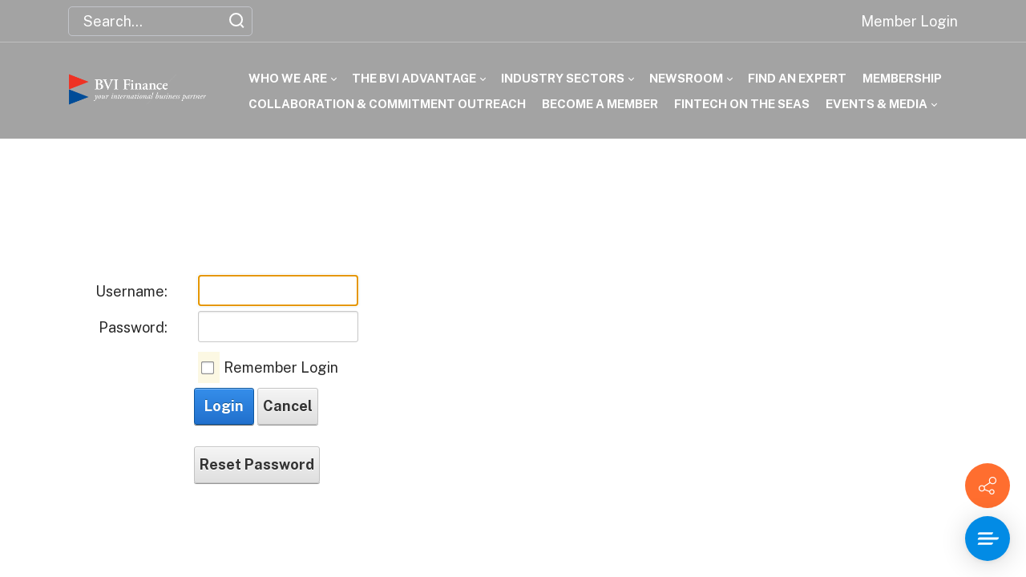

--- FILE ---
content_type: text/html; charset=utf-8
request_url: https://bvifinance.vg/Login?returnurl=%2FEvents-Media%2FEvents%2FEventID%2F212%2FCRC%2F81B65F20948EC0581533191EEC67721E%2FGlobalisation-BVI-Beyond-Mini-Conference-Launch-of-Pragmatix-Report
body_size: 25212
content:
<!DOCTYPE html>
<html  lang="en-US">
<head id="Head"><meta content="text/html; charset=UTF-8" http-equiv="Content-Type" />

<!-- Google tag (gtag.js) - Google Analytics -->
<script async src="https://www.googletagmanager.com/gtag/js?id=UA-238530423-1">
</script>
<script>
  window.dataLayer = window.dataLayer || [];
  function gtag(){dataLayer.push(arguments);}
  gtag('js', new Date());
 
  gtag('config', 'UA-238530423-1');
</script>

<!-- Google tag (gtag.js) -->
<script async src="https://www.googletagmanager.com/gtag/js?id=UA-120366969-1"></script>
<script>
  window.dataLayer = window.dataLayer || [];
  function gtag(){dataLayer.push(arguments);}
  gtag('js', new Date());

  gtag('config', 'UA-120366969-1');
  gtag('config', 'G-FBK77FXNLX');
</script>

    <!-- Not required if jQuery is already loaded -->
    <script src="https://bvifinance.clients.backofficevi.com/js/min/jquery.min.js"></script>
    <script id="sbinit" src="https://bvifinance.clients.backofficevi.com/js/main.js"></script><title>
	User Log In
</title><meta id="MetaDescription" name="description" content="BVI Finance Limited" /><meta id="MetaKeywords" name="keywords" content="BVI Finance Limited" /><meta id="MetaRobots" name="robots" content="NOINDEX, NOFOLLOW" /><link href="/Resources/Shared/stylesheets/dnndefault/7.0.0/default.css?cdv=277" type="text/css" rel="stylesheet"/><link href="https://fonts.googleapis.com/css?family=Public Sans:300,regular,500,700,800,900&amp;display=swap&amp;subset=&amp;cdv=277" type="text/css" rel="stylesheet"/><link href="/Portals/_default/Skins/bvi/resource/vendor/bootstrap/bootstrap.lite.css?cdv=277" type="text/css" rel="stylesheet"/><link href="/Portals/_default/Skins/bvi/resource/css/header.css?cdv=277" type="text/css" rel="stylesheet"/><link href="/Portals/_default/Skins/bvi/resource/css/theme.css?cdv=277" type="text/css" rel="stylesheet"/><link href="/Portals/_default/Skins/bvi/resource/header/megamenu/megamenu.css?cdv=277" type="text/css" rel="stylesheet"/><link href="/Portals/_default/Skins/bvi/resource/css/backtop.css?cdv=277" type="text/css" rel="stylesheet"/><link href="/Portals/_default/Skins/bvi/Layouts/0/LayoutDB.Header.bvi-home.css?cdv=277" type="text/css" rel="stylesheet"/><link href="/Portals/_default/Skins/bvi/Layouts/0/LayoutDB.Content.default.css?cdv=277" type="text/css" rel="stylesheet"/><link href="/Portals/_default/Skins/bvi/Layouts/0/LayoutDB.Footer.bvi.css?cdv=277" type="text/css" rel="stylesheet"/><link href="/DesktopModules/Admin/Authentication/module.css?cdv=277" type="text/css" rel="stylesheet"/><link href="/Resources/Search/SearchSkinObjectPreview.css?cdv=277" type="text/css" rel="stylesheet"/><link href="/Portals/_default/Skins/bvi/skin.css?cdv=277" type="text/css" rel="stylesheet"/><link href="/Portals/_default/Skins/bvi/global-0.css?cdv=277" type="text/css" rel="stylesheet"/><link href="/Portals/_default/Skins/bvi/page-126-home.css?cdv=277" type="text/css" rel="stylesheet"/><link href="/Portals/_default/containers/bvi/container.css?cdv=277" type="text/css" rel="stylesheet"/><link href="/Portals/0/home.css?cdv=277" type="text/css" rel="stylesheet"/><link href="/Portals/_default/Skins/bvi/resource/css/global-basic.css?cdv=277" type="text/css" rel="stylesheet"/><link href="/Portals/_default/Skins/bvi/resource/header/mobilemenu/mobilemenu.css?cdv=277" media="none" title="all" onload="this.media=this.title" type="text/css" rel="stylesheet"/><script src="/Resources/libraries/jQuery/03_05_01/jquery.js?cdv=277" type="text/javascript"></script><script src="/Resources/libraries/jQuery-Migrate/03_02_00/jquery-migrate.js?cdv=277" type="text/javascript"></script><script src="/Resources/libraries/jQuery-UI/01_12_01/jquery-ui.js?cdv=277" type="text/javascript"></script>     
          <!-- Google Tag Manager -->
          <script>(function(w,d,s,l,i){w[l]=w[l]||[];w[l].push({'gtm.start':
          new Date().getTime(),event:'gtm.js'});var f=d.getElementsByTagName(s)[0],
          j=d.createElement(s),dl=l!='dataLayer'?'&l='+l:'';j.async=true;j.src=
          'https://www.googletagmanager.com/gtm.js?id='+i+dl;f.parentNode.insertBefore(j,f);
          })(window,document,'script','dataLayer','G-FBK77FXNLX');</script>
          <!-- End Google Tag Manager -->
        <meta name="viewport" content="width=device-width, initial-scale=1" /><meta http-equiv="X-UA-Compatible" content="IE=edge" /><meta name="format-detection" content="telephone=no" /></head>
<body id="Body">     
					<!-- Google Tag Manager (noscript) --> 
					<noscript><iframe src="https://www.googletagmanager.com/ns.html?id=G-FBK77FXNLX"
					height="0" width="0" style="display:none;visibility:hidden"></iframe></noscript>
					<!-- End Google Tag Manager (noscript) -->
				

    <form method="post" action="/Login?returnurl=%2FEvents-Media%2FEvents%2FEventID%2F212%2FCRC%2F81B65F20948EC0581533191EEC67721E%2FGlobalisation-BVI-Beyond-Mini-Conference-Launch-of-Pragmatix-Report" id="Form" enctype="multipart/form-data">
<div class="aspNetHidden">
<input type="hidden" name="__EVENTTARGET" id="__EVENTTARGET" value="" />
<input type="hidden" name="__EVENTARGUMENT" id="__EVENTARGUMENT" value="" />
<input type="hidden" name="__VIEWSTATE" id="__VIEWSTATE" value="IHxY+2hu/+BHj29EwJ0z/hIfNOCD3qZNWOP7czVSL9ggC8kaVB1dizANt9F1OUJVem4as+FdSDUf8W6h8Nh32gOB0RS3gGIldQqJtIPcWQvvslSnjJxJCfoYwDcUK0ldluBHQdHtFj/YQg2g4ARCLJNfSB46shBGpLaOnOpa1JzWNQmSSinahCnVGwoj1aY4SOlTNRMxzRC5D3Qs20YkehO+5c4cjuMAbpCORit1PdZyksjJYQJjsO0BWSamg125vlCYIPFC8/SwA/pB4SXXtYrjidQiXYfABJFggtcv3vMc6uBVknEEsw9yutbLz0IAMb9/GuOE4e50sF/kRg3PNx+mZoFcKOZtxOPBAchhyLmw5WglMytESm4vQ+TAvsJ88TAPHy3SQK4wMvNkOHLek6nUc434j9TB9EMzL+eaCHpZCzx6qB8KfGnJSgnS+xzv/3izry90zfInahVsZfsXRKr3AmVac+MbrRc6LIIBYizjGuhL8bc1LZoq1f/1gkLEawmT1wf1tU5Nh9mNWrhVv460kLLMJIBdCbb9iX0SexQSalNtdVZ/OSrSwnG5sZwdvMuaXR4ziOepGtKIrNmvO5y/eiDWAAUazRnwY2VqXZ+8yEIlbCDkq7fBD9/Eal9Le3Gladjg/WiNpP9d4LKsYTDn2719WyR1daifn1RA5VcVZMmkiNSWw9kycyCAmExOsZX9G1X9xiQSE11TnKWIEqeW7w/ehNjsB/yg0qAFoztB4Iv6BunUdncCAG7Jw8OY9RgpiitKLZQJnbk3WzSufClIB9QnqLNb+OCHGpxCEm44JdqjhPvDhkF5n/SfikzmOaMOBDX2MciuR5SEamLpFRUcfNDliK+Vrr60slopcLaoO0ZJiQq6sYYMHg+AU9lXNLPqi0aNGv0e7R6tedKiwTgBqkoHDnfNti5dixxH6h0lIYgPL9V5fz8uDJocCDHwf3jDitWGH3fkD0SNLZdWcojjUr0i1xeEvsX5H5lcazyGrJ9OwD/7Dp6Et9lZXYgBwbGKP5l5VZzP4xsz2WyKoZnhOHvP4QEfLsNnM7CWSW5ZfxQ+rwijeDlP0T9l//SFqnUzt/pJQFm2joh3v8xKgwBwl41vHqCOT60IpDFNnHO7th9/KkDq1+NLDKI4E6r/Lt3eOlHrzWabueOgKxhpnCODCdPqBi40C1Cq7qJywrn1boAe8J+GrZlRfxq34P850FVOKSau1D1LPWvGiyoKtlg34KGLMAWIoT64gRZErCycJqQphDyt7vukp4ONh+1R0HZMDsiGNHt1DcNnbNJgWHk6n6w3TR5GKuCbYczEZhy6ysXe/oieJ+xfCPAE8ykdwRiy34eQgLFx39pQ5x+YDbWHuk7Rtjqp5m0N8/yKUNuwSUD9OHOLGRkcayG29cdmjmcMpdYebFexGKTsa1GCRp2ppGq/IMKHO8PU2uJkZPKW+XiapnQfBfr8Lik8A3G+SiFsMdqw5iFL0E/4vJoVhR2m+1onuNZHlfbMpx5UE21DU5CPP29+ycTQE1V9T7iltOULu/BSGRgWzeRmwTokzkaAaA5tAnrBXyEfSRn8cI2NLOZFSfqFNRwCIU72CI96WFu8Pz22RVhK/vNSDLqBwX40lIEJi5wIhu/0RHZBOUCpPnh09mXUjZm/qaGz/mlZCrqzDJ8/xuFBsxbVO66taSL/pGQ23cnLtsEWDF6/52n+s/s4av5s2FfIFeRJ7Wyo1n0fCMIIC068NJv039vjs9waLJgR9wO1X7vvSzZI0fddzRXO7o0UDAMhRLBGRvtQ/sstPdHMdcCyMSBlzsv7S+g8vzyKVR6HDDQ5PnXN7kAeD6wusfhy6W2dt/hxfaGdzOiadWaaLBDFXZ7cmmhdQLXUUcaNLdKVcsVioWvfFksDftL5cd1/023RlMhdlYxFKThfAa9E91vYa5WTRo+Jj8igW83yM59SXMRwUCvT7reirrYTgbXsK2LcvX3MvfH+Fb6qtPMXVkI9gNYk2EAStmQH3Kn6nwEYYIg7pNNiubu+I7ON8ypFTtFv47KGwcjN9JQG4qTvH9e2CtsK+kQdrY6xOGaww/c2GYuiTrC/hvHpVLtEjnAJUyjgc0/sxrcxUrd6qnchz0CMLfT1xTFrGA1+DhfCKM8LtFceWNzIfcRkctGez1oDMhqXWmsfnkDNHd3ofc21tRWITOLrYqY3yhkgtOOQhguAMF/LS9OqcKMAK0/kzKT388jUgt6Q6T2kfpJqT2Ht3cUP1kd0tVfsFXOXp0WgJeQsa/iDHRSEx8BH/SkviBYjUgjeeBVpcADPyAjQ7kBIBxmFne3YLmAd66/l2ellZNULC6Hwh6t6R5NR4yBJkpaW1jJ4EjhErBQeXVDm8rRXP6e9ZXeh+dUtgOHlH1aSXfSOeYVo7JGq/DqNSWVN9t8Adv8tmu7lgDh55OWm0ztsP2z0lrJztAtJ7ERlUl/rtpdwwCB3PjmeYR/GwlU20OZZvio0Y3sU/THj5Rxu8F3RElS9iD/O7E/W0j/u7hwP/Zx0PTtPoaghHAVUlUKwh8hLWV93IZiPCPhAhfXs/GjCZruG57MtOX0G1sbWmcOda8woTo/0kQwvLdo3+1tHRtctfRGRS2+6SH7VfhoPNAia9zPVXszYn4K3FeElsUmfpghW65d0Yc9Xk+pDW+ekS6GdMXkSXwrvdUyHRv5t3hAJ0RAILqRaFrAyXezkRiVdQWc2g7GBy1Kifs4ZOf4evMWluDhyPXFa9CqX0pd7zqTj/OizZMJTd+4PaRKb0cWj/V/jKmjLZaFhvy1nNpSd+jxsCuDcknhML04BsfLt9nsdRt0EZdazkxGAmttj6ZpvHyMgNu1OGicEo6FLsak3sj7FbtAs4EWfAz2NNQhUzxc7JZ/IVpsaFwJaLcyB1jxTNfYuickQymlrt7T3YGNBKuv0yporzM9jwyKSdvLX8ewJv0Jm9vegl/bgxkPG/zGBDRVjlotEtCptCdE55TYMiXojO//9NHLUcrt9pNZtxD+ZPn8yP4OlMtJhG7t3PAQBQHq9NK29DTMXNQwNCoHVBEtQPYmntDpGofjOy1x3Cu8e7cp/Ie04AYY2jjZpQcDxMF9/qcxa4e1kkIIwBC5K0T4y5yNY+kEJDr9MvtZVwiinwyeOqGXaEHRhPWu0P09KcacRrtHiYGxAThCYmLOhkEzrYO3lCR3PkpkA5zoyCyXboGwn1zB2CGKKGL9ZAibuM0qjW3nNp5olsHTQJlwqqRhE01my7dmCSlsF/[base64]/FH/fmEIWfXQWFSKb/yk5jSAxBzBJER5x9VFIR9TA7jn7xwifrNw0hhv8eyk1U6UA+RJhq12tIypGXQDpg1PR6cEuuScWATIGSGMj6Gjtf+hVrfzz34BKAEiI2BiqyV2Gl131nOxEGaPZEZIlM5MwowrHS4q8ANcMyCH8ltKrfTez75IW/ufuoDTwp9rOnjsKYNjLk0TVzWkMVLLL1i8/[base64]/KtYUAU9QBXOtNsxaLks0bQBYxE3VjoA8kVWxPxDvVKG0DYsflFVz+OaTPVP9E9NWfhBNiw6Cacredj4jrhcNihIU0Gl5F2L1B80onA2X9XO5BmYzpap3JnRMibzKH5cq8H8Tu6IlaKwCf+rMfS6e1x9qB8OqB16BNxx/[base64]/8bVaWECDlro9OcoNW+Jm58R0nalOg89bWsLP1rCXAvlOmSkJwBlfbFe/J6OU3R7gMixSBjTpBMOZz1XKK4rAU/CTpaxsCwBifd4f8Y44O+uOO2fKNjIF5x5hteUT1UVCSXPHba2El5uMg/VJdNdk8qfcYHNqRCL8vJ0wol+vkhZ6Hh3n7rnUI45rWRH8acY8dl32ldnVovV71qLo3tCg1WyI2z7Dxbl3keahFLQ7TQactwUVhgg3CCvnhoWUdYoxxy9W6jEHY6qI6XC+l0uEdno/AP/T9Z4fNQedbYQ7HKwf3WMNLXegDJf3nldFyxLb1coVmTrQ2GqTL4d6VZInYHFy9tP79YQ0r3aIMSMsG99tBzXQ0MWTqwPWfyi0lx0VTJc3TZjDnp0Dfhpy0SPoSdw64/MrdDG2C2J2j3IBH/00QeQqJmdN/K4bJb8IWwAD31a8Abk2zv41o9Lh/XLGjtqSrhKU34f1ODD/5iJi3hJUYTVAfXvtLUlBTggZmjSf5KC9WGK2xbXXSBtyXuFrL6ceRdFod+OeOvbr7pRTxg4PvLDwVBq3DifBBA5rrSuTqiwBeABivvPz+Qjels+SO+BphKJtU4+NlEbwvC1LYZZpYIaGVL8ed1vf970MlHCfcG1iPpZfJ5Rq8vMbZuihLuC+p3gTg1/I4euclHA3n3+LQDntuWcq5AU5RlJG5zywLktRooeP2DNd6b19O9VENZCpNw8AUDQSwPe0fDrzWyXSJLrl8Y4dzNubiDyEYuUdV5RG0kayqXe5cWdeR9ybu7zX4ADEBHSOMklPTv0J/9UNYlIH8SpE34NJuM0Xn31cw+18TDhA9msUepie9UL0Dq6VtPnkjdaApOJWSMGkMpjrsypTuB73PbBtKiaDvhMar45N/EIW/HLBYcUxZD9hsYVFwjYRVfvOe3NeQIxDw3qH0AsuPI7mEqCzPCSreVl5tUqM/cPjsPWyI9RVfm65I39psqYsDOeXttop3YEd+ZyO4mVkSZ+z+jmu5M1eFcXF4aJ3G8K5VmGGd9QRDa5pCh2vcUZXHZYJ6JQQKsYFDAcq5/N+6k2r9+I7vuM4L/GCHuYTMHRz/kxAil2CaLJI6Qmt7K9dUUTcx1Nku3aj4qfK6wzyhqVplNw9iHW8NeNW1ck3EcshsOtlw6RoBH6c97OKHAxLv7FMBCANUiWERF1fVVWhehDWVrmIAxmumBBqruuKKfzIkDsrNHwlWmDAAiHoErb7N7x81lu0UhgWru1KXnOqkTxeco8xVz4K7Zs/BpSQdP4Ia1FEWnSIWiuGU4aefxNQCyYCYUfc0e0BAoMm61Drv1cpdc4TMNOaLBOTUhiwgLZE8yfdxLCTytCl3yXWiI4RU1Z/BTI8Dfkq1lmnWNQ7WqnaV5XtFiwh3yXEOdc2lSh3slBi58lpcHHbzyxV87QDei3grPvMOc2m/xEd9olRCQZE8yzlVBlEO0myeY/dz/IlaXqY2IemPUMq6cMBrqqof59R0WOEMj9DIGxTd8R5W9d/FFFKsf5ktobNJAjzmHPm50r0zJtk+sm5FR2jNCEczYqLl6aMrBwu924Mg4QdssPl74UvqnPHu/ll9NzVsYPDeZGVPZy83x4HAzGfzyRf+mViGmbi0Baopr8EPBaKtuVFdklKkw0oKcpOqSIiGsV+Orv7L5uxEYVi6uNYzDSqE2n62t0dMul3mUKeVKlDUdThd5GLniTqvuySQAYOsQ99zxYf9GtNrVBrbX/IS4/9XgWw48/ukJq4GSTsGSjjHKGa+niyvy9h+oO5qg08NG5upCx3VlqGo1U7Xfc0QUIGGkelkkFdmnK1fGbIZL6gw8mawNazdlFYwC/C0KhHo/FOx3+PlR1Qa8OiJxd7wa2/7mnlb9qEQ2VEnp8WeCErh9n80+vqILjJlJCTSYbkqqDnSlCC/SyhggXQ23QZ6hFud4fz667Ob8AWUZUwEH+eJrQp22Tt6bRz4FtxszTWGsVMoWliWLfRFPNHHXBc4ur7CeynLL7pT3PdLXiG8Ow4geH/eAQoXAksquaQnRV5cg3D2YiErFMQLiKKe8dTSx3Lunj6vMzYXcLkKrnDtMDRCz4z0h+JLRrVRbAWMP/G+/CE+AHpV8TLaBKy2yR+L0oq/XO+KmjtNoCiQZDO5jpFyqULIfYo9+0QBnZgYQurK90Er7G9Q2a8rKx4DA/mhQd2DjJvGnPLid87DspcWsQS6eoDfJBwvaYhzQBU4QM577Hz+bq8nInHadJgqV/ICml/UTK2LE2DJAnhZd1UaypDHwgkKQnH9Ld6NxW+9UZVUZjTK9zJuOJ3WbUIN88W071NygNTpxmUkywMjoaDkMTCXOTpGgW0XqHv8bKR2Td9X42wYMMAxZj+xEgaHkvrHDoT77O9Vpk4h/WGhDWTUztWnrqVMGqY8KVNhhnGa1ItwfOj4WaQ25daUZptSUx9iD9Kym1Gw22MPlLNXIzGZs0yNyC/CL66jQeDAkv7vXjh1lpMUUHnWX+jRO6baFFf6V45ezViQQBdIVqZINWS499ZftuGYTEmSusbV2RVfMuKPN1UIO2zn3eJeLRvFefj2PaxJherkpKczWOKk8RrsUfW6YLBvJnxsMq8WaExG8eMCDx2jsiTnVWQ3jHerS0I5ergWa0Xc7wGuliQG7WLgoK/OrwawTrItGdVDS2BwRVDclE4vnRa9HNELkHrH4F/4E47ldLSYQBUBAKUFFZGi69q0k0/Lj6+u0wWwtEIiTOUzLUNIUFZWv3lHurzgRnj54EvlKCrE9/cTqhClnGXna2Q5SXKj/MsvUC0N5vrINeMQEhfnacEQLwTTHp/F2wGKYWCp/SM9/B6ZvUjA0uESTt9fQhBNwq3e80y7O6ehxH2mIqRJ4bVc2BQQXdtkJ0dRQIr/MXrRAWC3RK+0FFftwQIuMhIZqAlrvpWmN4wH5tUbPVaHf6LcfE+ie9vrr8l/k0aXXM4nRytRiTkGIlu3AeXFWNK/qGXAt2GVxDbWSQtYQfFQNFMNoNHC9fB4mhwFu1zeSybatKhQxK2upVhmtHkgFMgqWhgJKIapBo5VXKFC6ZRSLBPIuYL86sCL7EqD46nPSKR3lBJ5HyvksqPanHUCb2/PSSSZ6+DmxiXJnkBYH+wvYvNZtIpF9gVjB5VaLzVieszAKkC9gJ3SXkCdbCZ2rfkEw6X+cYVAR47HEOeACYSgAwcFNRoUg4nWJXgmACVTggHVhy2dWkEmPuoE7RFVJkUUYR/ZEoBqzvs5FSr09Wc6YVDkMtlpYBorvuVd3Tpy7QxaAV6aDgWRmiZvBD1o6rdCDz3xgxISLohB7KmGAD7h9GUGM9A8KXzf8ZBFYceSQ3rGqXvPFNyB4g7ovlHLnIgLfsnVK34PpRRd0yW6QZAdJsJwKTMs+3G08UgWkvv5yuyciDS/HbdeXSu99cP2l7fVKp00oAeOtpxsbe0Ez0bTjmijVwLqGSB80QUR1z915TdmJu9+yGFmz6RmogZOnzf5hUUJtILJkpkYbv8pFKsrtUJUxFHt/PdQIh6+zYrQ47Smf8J/XyWFCL88s0B4kF3R86eyQJk8ImUR4gfcWdJzJZRqgYV4V6rVbbY10UNmqLxrdo8Xce6xZNZ4XnQ50qW5fiGe26eWgT+pI8WcYLDMKh4NHK4x4O/fGuVHO9FKPlN+cdcEkwqHgTx6ZjVrj86TDzP9HkONIArSVYrieWtYcy63SLKijWJtFlpdB9f0MLxhK5vl0Xj55j0Y7HwskSX2DfmxOpMeTkFyIaQcilIoIrbfcctjyijNeVFc/5zu/F+e8J2CRl5r+PxjxB3fp1rMSTZx1mVRbesA0MlMFPcb8VGetye1r36sdr9rrB/k587AL1uAH2AidMHatqtLOHlVyl5iZa4/Fi/KWdI4xIg7Ytje3khzIDGbyKDHgzfPFIZ3Ssp1UMSVKlocIyhlLWAzKgS+2a6DHeBBM7EbGXLHF2vyPdOdI163WXW7ZywNGWWruZJsNoZObM5g4uynEUJZ1oACQ+3dWiW1bgRhzL1FcvyLDAvJy8B9uVeXSuY040/mUAmchVKFAImFJ7/R6L7s9CqCIzgRF7Ada8uccmHks5pCyrytMfL/lc8y2TWqxLJjyesjy355ikDIVk7hWKbCNRQCtouoN71ajhZuWvtKQnWJ32nPsuFiVhg0PdyQEmOl9YfvhHC58ra0BzwldWzjML2g6oAPZzUyGQWaqxCSRfyahR5gH6kJZ81HN88dsaRoEGZWafOHAmTw+KNMgeaii5Jv0zxFUTRPaMnHq/bn5t405fGd+MZMUGUosxF6Ho1YiP//ZDd0uz/EQP1VedvtaU7zExeVkiT2aKx2ysJIaihAlwyn4a5VuisUz63vspivWmIcQbxvez0JjES2XzcVdWwXXl1BbBLxHUd5j/bG1mLHAWqjEnaahpxEGp1QjwWgZFgrQEutf/IaSEPLct/wnG5cVK2n3gh6KLcj+JelPm13+wuiezaYn3txCfR9quKpVh2l4xWoREagwa0bxhzvd6UT5i8b5i2rEmhen4Wc0e+R13U7rSMcJLTxbFLjYdEMUZ/rBfrPIB2z/vOPzR7Vbhd16raynj33pMBtVYDLZvhua+1UZ2UOSX3AR5I8kE1sGURA65rLcQi4dVsXjgUI/TwnqCkj0Mf4mfhHEWhhLkVC5SOjXaOZ8egb+5igJ+soBvdEeumOSN9ROkTH4E3c1fOwzjm7sPc+uHqLhJZAvFE02FARttkyCr9aMI2X2hNkDtHwazhefbSiEMcaG7QhAwRkx0YOdw79qRdQrb/HOUZKHZmHwIBM+KPivc/UGe6jUnCr0TYK1hFI9c+6W/Y6X2bDKgpGI4SWjkMvxJbnDKl9s/yO54fEDwPVEfmIrYKIwtJzHXm/Ins7R4SC6rhQVXxkJXRaDZ9N9xhhF+WjWQ4sHEi70SxndoPTe21kl9NNp4+1zAsyV6pjwHyWZnc9Y/yeaW/oeKVz/gfO3mFy7wnyrCt7UUIQZAcpkGuF5aBdoDAjLBEo7rz6iRcpN+dX7iGtKxN6HU5MERGACklHB5mLmIJ1ZuA85aIzjnl57GmdOCQXGLzoO3ohtgzXOVZA0+ITY5KYW+izFjUYMqe2uG9mN5kl7v7xV2OT0sjqe/QEFt0cUucMsFq25QNvba7yggh8QT60PpIU0sNBl40xG/cIO9XKyIYOzLoZyrQiMk3eKxhuVISSU5R0i6h7m5mmgPptNzsmA/WRxiuVJH+93V0GCuprc1V40CJI22bqHipAPaMhUbJz/UiYM/pG1lKjMAyCi1PGnW0kowEA/MSOcjS92EUotf30zd3N9d88pAP9q+JRiBQTizX3+jNTya25Yruoc8/n65QSXXBTWWyQa/YS//nPzmYLWbARoTwysY6lbCJyfjP7kNM12y+ycRPVfOJfBvl/3ugO/ySuP/plyA3cPUOUQ+iwwWtyzf2iPt67xhau91wZwhJKYV86YWAQ2A6den+DpDuzsWs9zEUw8wat1ydYUtihaQHAIDFEAGneFPMN2JgrEFqrMyZGj9F5Z1IynuMPMoXpF9TdtUJ0VZgf4PK9Zn57w8rKYNoAAm0lYy74OsiPwtNj9Ppd4ItIIP/Um0UfAF5tFtlY3y0suRoQdV3DCdvmyrqp8v9HZyBFfkX3LvgEmujM6FLmzp/0mxfDe5/Qt0ppD/2LN+YiDShkulrp5XvRpxVB5FsmtH9UFRPPw77yzlluslk5/T8FaapUlNldK3A8JeIqnK0PeAsOdfzYIyb8S+dc5JmYBLWhBPliizdNflmyt4xFCSHwF8Hp5Bw7A0k7e2WIdYkXgbn4b4Z1dQj34hCZhs8Dd6EzmQvfYlnPA+uILGIyu5PqCTQkZMJCOlA4eJNBRuMmyy/3ECpGOZhz8EqeGL6goJeNkZ6Qb4JAu7WYA0OyAOT4nBUo3ujd0+v64nvWuVSBvUIYM/QBf0fsPpE52kiO3teJBwINiXzSr4I2OiDdWiQPymO8lHPnWFZr2aEGj00cY/vybGjHIQkUd9RG9YKcatlGQfn8e3giwMqnpyzHYhsjgoUdAjJdN6Xm486UCc4rVKBKuznJLkh5LHgGkyAb0INHkDRI3V9XRDhb3FkceQfe/DolN9OYUBqyAaqrnB+hHwHSMVpirF1e284EV08VGdDm/jQmE3w7MNMZLkBJj732Y5qWFXSy56u+IYumDL6ALRvkIclcgTczKo099Sij2fgzYjSdsIsQLd7xYeNeiei+WIwuUMURriD3KlXwvxufcoQ+Iqcx1b4C5RhlmvLLtbBx1B7owrIIs213JjCSD/rTKK2EmlABSJ8ZzFDx29Q/P5zE/ggkx1qeeg2DcUTGkCWkohm0eVf+YXscj3ym4LBuL+x03WivgQfLjyW9Wu9Glb37mjvZZwXCIUqA4wdbEbalU8EE8MoS6JiLclGWeyW/cdgdL4Gyh3sH9oYw39awECx0/EsTd2UXfZLuLQcaFWIC2aopIBuCdtbL0fgNdl+iAE1S2hafKr4rF9g889r0TdSUHFYWaLcetwg/LcCB8dAMDjvKhf8GYG9VyABdrMj5e3zAinzWUq6lPYEtjNsMQAtwgCRVEsHoPwouKJAVMRA4QAqFpPlPlMjXcGmIjHhuiHGq88J15rbHKArf4NyL+FMzds7S1tLMSCU9A5iD9Bao00vmvxBA7i8hbDuurs9svvzgss/IZtDgGFrsmbJR1D8Itcq1Xczoke0pZwnhHF80diWtkOO6qBVP8hL3sM6XHaiEzgGjuBWwzPbW1W7w0u4hXaU6mmkEt2i0QblGO3BxRwP6pxxE1Z3y908loOYnaklAt5DyhpxSvX5shQDnumIqf+3fTH8/JVQ6QeTntW/4gdwbHtBpMzXI5qcemRlCaBtMHURjfTHLg1jERLVlvpcW3/IkNX+kS74OK47gbphJmjdDJs+OSepud1bR9nfnNcQqii0i03UsE8JV16oTNUe/bleagOAYbzhHcfLYg2f/3EMpeIBRXElYCX7PF1nOkW/xrxGU1fqltKwRtP20FzlbfIvt3a/cs9SaYzRM3hxHPsJysOYTb6L2ak2Iuj43aaKTNohfYqfTt/4pI5lhIsjYsQ83qcwxlWZWTTl/wXhNasqzr+C9awtmD8dsjEc2cf6M9G1FLR5HTVPYVz/dXCOkm/UeVcyEH76LNrcdAgOIWgtMN6z7tAyas6LlHmKviXMzvrz5vpiSlIakkL2kxjhZwoGi7u3T+g5s5kB0unofA3mX4F5vJxZ1JqbD5VYo86Abdj4ZI3CKr4D0X5s0Dsn/Be72fKiBHuP5" />
</div>

<script type="text/javascript">
//<![CDATA[
var theForm = document.forms['Form'];
if (!theForm) {
    theForm = document.Form;
}
function __doPostBack(eventTarget, eventArgument) {
    if (!theForm.onsubmit || (theForm.onsubmit() != false)) {
        theForm.__EVENTTARGET.value = eventTarget;
        theForm.__EVENTARGUMENT.value = eventArgument;
        theForm.submit();
    }
}
//]]>
</script>


<script src="/WebResource.axd?d=pynGkmcFUV32RXvXlePaitgYdezMbZk9MczfOxqNRTPHADa1Fq9m4Q7EDTw1&amp;t=638901627720898773" type="text/javascript"></script>


<script src="/ScriptResource.axd?d=NJmAwtEo3IoH39emHAPAdI0lz3zyUfSUtcIJtNbp0sAYzCozCGTFydY2J4b-j0kOK6DjLUuKXI7ZCBmDGz0u5n01FtGMEuu0hdOZsJqun7yjjoJ675zo_QWkycnZAQOXMGZtew2&amp;t=32e5dfca" type="text/javascript"></script>
<script src="/ScriptResource.axd?d=dwY9oWetJoKozdIeKIYn80kIrSlYgo06w_mkpwguSNMciLHeMJWN5byfS2PYVWlS1aRbMPXfRvWrebiDwlZWtGh1ZmwziUgoPnePl7OnyAVB28DrG_Ka9NULDzLRkGnbMmJquRRhpqQLUwXL0&amp;t=32e5dfca" type="text/javascript"></script>
<div class="aspNetHidden">

	<input type="hidden" name="__VIEWSTATEGENERATOR" id="__VIEWSTATEGENERATOR" value="CA0B0334" />
	<input type="hidden" name="__VIEWSTATEENCRYPTED" id="__VIEWSTATEENCRYPTED" value="" />
	<input type="hidden" name="__EVENTVALIDATION" id="__EVENTVALIDATION" value="YxUvm0MaOcgfzaGOrvKqXsN8bgiWLwF/rnccOHGhQLzxYKqR1obiOwxMiAOowNIf5ipRSkFf4v3Cs7FBQM/aEK6/CGuv1h2lfWKPOURFzMT/KWD7fQEOu447ciXAHCY2c8HAzLsfMnVCuJoqeHa5fEs+3qSv8pUi9tuVkEmn+NMNDAaFcvHrVSNQaQQyw83Fpq4oJCPOiBiavO6O1HEwEByjyAjcHnXmlXmpoU9vvIju1BWO9DIDwD/qLj7dQZdIBT3UcKavG60P+7wSZlXXk6MrUVc=" />
</div><script src="/js/dnn.js?cdv=277" type="text/javascript"></script><script src="/js/dnn.modalpopup.js?cdv=277" type="text/javascript"></script><script src="/Resources/Shared/Scripts/jquery/jquery.hoverIntent.min.js?cdv=277" type="text/javascript"></script><script src="/js/dnncore.js?cdv=277" type="text/javascript"></script><script src="/Resources/Search/SearchSkinObjectPreview.js?cdv=277" type="text/javascript"></script><script src="/js/dnn.servicesframework.js?cdv=277" type="text/javascript"></script><script src="/Resources/Shared/Scripts/dnn.jquery.js?cdv=277" type="text/javascript"></script>
<script type="text/javascript">
//<![CDATA[
Sys.WebForms.PageRequestManager._initialize('ScriptManager', 'Form', [], [], [], 90, '');
//]]>
</script>

        
        
        


 <script type="text/javascript">
var GetWebpConvertServiceUrl = '/DesktopModules/DNNGo_ThemePluginPro/Resource_Service.aspx?Token=ServiceWebpConvert&PortalId=0&TabId=126&&ModuleId=';
</script>












<!--CDF(Css|https://fonts.googleapis.com/css?family=Public Sans:300,regular,500,700,800,900&display=swap&subset=&cdv=277|DnnPageHeaderProvider|9)--> 
 
 
<!--Layout-->
<!--CDF(Css|/Portals/_default/Skins/bvi/Layouts/0/LayoutDB.Header.bvi-home.css?cdv=277|DnnPageHeaderProvider|10)-->

<!--CDF(Css|/Portals/_default/Skins/bvi/Layouts/0/LayoutDB.Content.default.css?cdv=277|DnnPageHeaderProvider|10)-->

<!--CDF(Css|/Portals/_default/Skins/bvi/Layouts/0/LayoutDB.Footer.bvi.css?cdv=277|DnnPageHeaderProvider|10)-->

<!--bootstrap-->
<!--CDF(Css|/Portals/_default/Skins/bvi/resource/vendor/bootstrap/bootstrap.lite.css?cdv=277|DnnPageHeaderProvider|9)-->



<!--CDF(Css|/Portals/_default/Skins/bvi/resource/css/header.css?cdv=277|DnnPageHeaderProvider|9)--> 

 
<!--CDF(Css|/Portals/_default/Skins/bvi/resource/css/theme.css?cdv=277|DnnPageHeaderProvider|9)-->
<!--CDF(Css|/Portals/_default/Skins/bvi/global-0.css?cdv=277|DnnPageHeaderProvider|18)-->

     
<nav id="skip-menu" role="navigation" aria-label="Skip Content Menu"><ul><li class="menulink"><a href="#main-menu">Main Menu</a></li></ul></nav>

<div class="dng-main mm-page mm-slideout Wide"  id="mm-content-box">
  <div id="dng-wrapper"> 


        
    
    

    
    
    
                <div class="header-replace header-position"><header class="header_bg header-wrap header-default floating-nav floating-nav-sticky"><div id="megamenuWidthBox" class="container"></div> <div class="header-top-bg container-max light-bottom-line floating-dark-color header-bg-box" data-height="52 " id="headerrow-883879"><div class="container"><div class="header-top header-container-box"> <div class="header-area header-vertical area-left"   id="column-991224"><div class="header-content-wrap"> <div class="search-normal-box" id="search-normal-box198345"><span id="dnn_dnnSEARCH198345_ClassicSearch">
    
    
    <span class="searchInputContainer" data-moreresults="See More Results" data-noresult="No Results Found">
        <input name="dnn$dnnSEARCH198345$txtSearch" type="text" maxlength="255" size="20" id="dnn_dnnSEARCH198345_txtSearch" class="NormalTextBox" aria-label="Search" autocomplete="off" placeholder="Search..." />
        <a class="dnnSearchBoxClearText" title="Clear search text"></a>
    </span>
    <a id="dnn_dnnSEARCH198345_cmdSearch" class="search" href="javascript:__doPostBack(&#39;dnn$dnnSEARCH198345$cmdSearch&#39;,&#39;&#39;)"> </a>
</span>


<script type="text/javascript">
    $(function() {
        if (typeof dnn != "undefined" && typeof dnn.searchSkinObject != "undefined") {
            var searchSkinObject = new dnn.searchSkinObject({
                delayTriggerAutoSearch : 400,
                minCharRequiredTriggerAutoSearch : 2,
                searchType: 'S',
                enableWildSearch: true,
                cultureCode: 'en-US',
                portalId: -1
                }
            );
            searchSkinObject.init();
            
            
            // attach classic search
            var siteBtn = $('#dnn_dnnSEARCH198345_SiteRadioButton');
            var webBtn = $('#dnn_dnnSEARCH198345_WebRadioButton');
            var clickHandler = function() {
                if (siteBtn.is(':checked')) searchSkinObject.settings.searchType = 'S';
                else searchSkinObject.settings.searchType = 'W';
            };
            siteBtn.on('change', clickHandler);
            webBtn.on('change', clickHandler);
            
            
        }
    });
</script>
</div><script>$("#search-normal-box198345 .dnnSearchBoxClearText").attr("aria-label","Clear search text").attr("role","button");$("#search-normal-box198345 .search").attr("aria-label","Search").attr("role","button");$("#search-normal-box198345 .NormalTextBox").attr('placeholder','Search...');</script></div></div> <div class="header-area header-vertical area-center"   id="column-861985"><div class="header-content-wrap"> </div></div> <div class="header-area header-vertical area-right"   id="column-226953"><div class="header-content-wrap"> <div class="Login">
<div class="userProperties">
    <ul>
        
                <li class="userLogin"><a id="dnn_userLogin616983_loginLink" onclick="return dnnModal.show(&#39;https://bvifinance.vg/Login?returnurl=/Login&amp;popUp=true&#39;,/*showReturn*/true,300,650,true,&#39;&#39;)" href="https://bvifinance.vg/Login?returnurl=%2fLogin">Member Login</a>
        
    </ul>
</div>
</div></div></div> </div></div></div> <div class="header-center-bg container-max floating-dark-color header-bg-box" data-height="72 " id="headerrow-897704"><div class="container"><div class="header-center header-container-box"> <div class="header-area header-vertical area-left"   id="column-728061"><div class="header-content-wrap"> <div class="logo" id="logo610760"><a href="https://bvifinance.vg/" title="BVI Finance Limited"><img src="/Portals/0/ThemePluginPro/uploads/2021/11/5/logo.png"  class="header-logo" alt="BVI Finance Limited" /><img src="/Portals/0/bvi-logo.png" alt="BVI Finance Limited" class="floating-header-logo" /></a></div></div></div> <div class="header-area header-vertical area-center text-right"   id="column-109816"><div class="header-content-wrap"> </div></div> <div class="header-area header-horizontal area-right"   id="column-57778"><div class="header-content-wrap"> <nav class="nav-bar" id="main-menu" tabindex="-1" aria-label="Primary menu"><div id="dng-megamenu646544" class="dng-megamenu hoverstyle_5 flyout-shadow mega-shadow">
    <div class="dnngo_gomenu" id="dnngo_megamenu4eeab3688c">
      
         <ul class="primary_structure">
 <li class="dir ">
<a href="javascript:;"   ><span>Who We Are</span></a>
 <div class="dnngo_menuslide">
 <ul class="dnngo_slide_menu ">
 <li class=" ">
<a href="https://bvifinance.vg/Who-We-Are/Your-International-Business-Partner"   ><span>Your International Business Partner</span></a>
</li>
 <li class=" ">
<a href="https://bvifinance.vg/Who-We-Are/Our-Global-Partners"   ><span>Our Global Partners</span></a>
</li>
 <li class=" ">
<a href="https://bvifinance.vg/Who-We-Are/Our-Global-Contribution"   ><span>Our Global Contribution</span></a>
</li>
 <li class=" ">
<a href="https://bvifinance.vg/Who-We-Are/Our-Board"   ><span>Our Board</span></a>
</li>
 <li class=" ">
<a href="https://bvifinance.vg/Who-We-Are/Our-Team"   ><span>Our Team</span></a>
</li>
 <li class=" ">
<a href="https://bvifinance.vg/Who-We-Are/Our-Associations"   ><span>Our Associations</span></a>
</li>
</ul>
</div>
</li>
 <li class="dir ">
<a href="javascript:;"   ><span>The BVI Advantage</span></a>
 <div class="dnngo_menuslide">
 <ul class="dnngo_slide_menu ">
 <li class=" ">
<a href="https://bvifinance.vg/The-BVI-Advantage/BVI-Means-Business"   ><span>BVI Means Business</span></a>
</li>
 <li class=" ">
<a href="https://bvifinance.vg/The-BVI-Advantage/Our-Territory"   ><span>Our Territory</span></a>
</li>
 <li class=" ">
<a href="https://bvifinance.vg/The-BVI-Advantage/BVI-Regulatory-Timeline"   ><span>BVI Regulatory Timeline</span></a>
</li>
 <li class="dir ">
<a href="javascript:;"   ><span>Awards & Industry Leadership</span></a>
 <div class="dnngo_submenu">
 <ul>
 <li class=" ">
<a href="https://bvifinance.vg/The-BVI-Advantage/Awards-Industry-Leadership/2019-BVI-Finance-Awards-Winners"   ><span>2019 BVI Finance Awards Winners</span></a>
</li>
 <li class=" ">
<a href="https://bvifinance.vg/The-BVI-Advantage/Awards-Industry-Leadership/2020-BVI-Finance-Awards-Winners"   ><span>2020 BVI Finance Awards Winners</span></a>
</li>
 <li class=" ">
<a href="https://bvifinance.vg/The-BVI-Advantage/Awards-Industry-Leadership/2022-BVI-Finance-Awards-Winners"   ><span>2022 BVI Finance Awards Winners</span></a>
</li>
</ul>
</div>
</li>
 <li class=" ">
<a href="https://bvifinance.vg/The-BVI-Advantage/Beyond-Globalisation"   ><span>Beyond Globalisation</span></a>
</li>
</ul>
</div>
</li>
 <li class="dir ">
<a href="javascript:;"   ><span>Industry Sectors</span></a>
 <div class="dnngo_menuslide">
 <ul class="dnngo_slide_menu ">
 <li class=" ">
<a href="https://bvifinance.vg/Industry-Sectors/Corporate-Business"   ><span>Corporate Business</span></a>
</li>
 <li class=" ">
<a href="https://bvifinance.vg/Industry-Sectors/Investment-Funds"   ><span>Investment Funds</span></a>
</li>
 <li class=" ">
<a href="https://bvifinance.vg/Industry-Sectors/Trust-Estate-Succession-Planning"   ><span>Trust, Estate & Succession Planning</span></a>
</li>
 <li class=" ">
<a href="https://bvifinance.vg/Industry-Sectors/Captive-Insurance"   ><span>Captive Insurance</span></a>
</li>
 <li class=" ">
<a href="https://bvifinance.vg/Industry-Sectors/Shipping-Registry"   ><span>Shipping Registry</span></a>
</li>
 <li class=" ">
<a href="https://bvifinance.vg/Industry-Sectors/FinTech"   ><span>FinTech</span></a>
</li>
 <li class=" ">
<a href="https://bvifinance.vg/Industry-Sectors/Legal"   ><span>Legal</span></a>
</li>
 <li class=" ">
<a href="https://bvifinance.vg/Industry-Sectors/Banking-Insolvency-Fiduciary-Services"   ><span>Banking, Insolvency & Fiduciary Services</span></a>
</li>
 <li class=" ">
<a href="https://bvifinance.vg/Industry-Sectors/Dispute-Resolution"   ><span>Dispute Resolution</span></a>
</li>
 <li class=" ">
<a href="https://bvifinance.vg/Industry-Sectors/Family-Office"   ><span>Family Office</span></a>
</li>
</ul>
</div>
</li>
 <li class="dir ">
<a href="javascript:;"   ><span>Newsroom</span></a>
 <div class="dnngo_menuslide">
 <ul class="dnngo_slide_menu ">
 <li class=" ">
<a href="https://bvifinance.vg/Newsroom/All-News"   ><span>All News</span></a>
</li>
 <li class=" ">
<a href="https://bvifinance.vg/Newsroom/Latest-news"   ><span>Latest news</span></a>
</li>
 <li class=" ">
<a href="https://bvifinance.vg/Newsroom/Newsletters"   ><span>Newsletters</span></a>
</li>
 <li class="dir ">
<a href="javascript:;"   ><span>Publications</span></a>
 <div class="dnngo_submenu">
 <ul>
 <li class=" ">
<a href="https://bvifinance.vg/Newsroom/Publications/BVI-Business-Insight"   ><span>BVI Business Insight</span></a>
</li>
 <li class=" ">
<a href="https://bvifinance.vg/Newsroom/Publications/BVI-Finance-Articles"   ><span>BVI Finance Articles</span></a>
</li>
 <li class=" ">
<a href="https://bvifinance.vg/Newsroom/Publications/Asia-White-Papers"   ><span>Asia White Papers</span></a>
</li>
 <li class=" ">
<a href="https://bvifinance.vg/Newsroom/Publications/BVI360"   ><span>BVI360°</span></a>
</li>
 <li class=" ">
<a href="https://bvifinance.vg/Newsroom/Publications/Focus-on-Guyana"   ><span>Focus on Guyana</span></a>
</li>
 <li class=" ">
<a href="https://bvifinance.vg/Newsroom/Publications/BVI-Special-Report"   ><span>BVI Special Report</span></a>
</li>
 <li class=" ">
<a href="https://acrobat.adobe.com/id/urn:aaid:sc:us:d7ebfd2d-96bd-4c81-9905-913ae5f16142"   target="_blank"><span>Asia Trade Mission Brochure</span></a>
</li>
 <li class=" ">
<a href="https://bvifinance.vg/Newsroom/Publications/Destination-Digital-Africa-Global-Hubs"   ><span>Destination Digital Africa & Global Hubs</span></a>
</li>
</ul>
</div>
</li>
 <li class=" ">
<a href="https://bvifinance.vg/Newsroom/International-Media-Enquiries"   ><span>International Media Enquiries</span></a>
</li>
 <li class=" ">
<a href="https://bvifinance.vg/Newsroom/Industry-News"   ><span>Industry News</span></a>
</li>
</ul>
</div>
</li>
 <li class=" ">
<a href="https://bvifinance.vg/Find-An-Expert"   ><span>Find An Expert</span></a>
</li>
 <li class=" ">
<a href="javascript:;"   ><span>Membership</span></a>
</li>
 <li class=" ">
<a href="https://www.bviaml.com/"   ><span>Collaboration & Commitment Outreach</span></a>
</li>
 <li class=" ">
<a href="/LinkClick.aspx?fileticket=E-hzVjgGqcM%3d&tabid=197&portalid=0"   target="_blank"><span>Become A Member</span></a>
</li>
 <li class=" ">
<a href="https://fintechontheseas.com/"   ><span>FinTech On The Seas</span></a>
</li>
 <li class="dir ">
<a href="javascript:;"   ><span>Events & Media</span></a>
 <div class="dnngo_menuslide">
 <ul class="dnngo_slide_menu ">
 <li class=" ">
<a href="https://bvifinance.vg/Events-Media/Events"   ><span>Events</span></a>
</li>
 <li class=" ">
<a href="https://bvifinance.vg/Events-Media/Videos"   ><span>Videos</span></a>
</li>
 <li class=" ">
<a href="https://bvifinance.vg/Events-Media/Photos"   ><span>Photos</span></a>
</li>
 <li class=" ">
<a href="https://bvifinance.vg/Events-Media/Tomorrows-Leaders-Internship-Program"   ><span>Tomorrow's Leaders Internship Program</span></a>
</li>
 <li class=" ">
<a href="https://bvifinance.vg/Events-Media/IF-YOU-KNOW-YOU-KNOW-DO-YOU-KNOW"   ><span>IF YOU KNOW , YOU KNOW - DO YOU KNOW?</span></a>
</li>
 <li class="dir ">
<a href="https://bvifinance.vg/Events-Media/BVI-Asia-Trade-Mission"   ><span>BVI Asia Trade Mission</span></a>
 <div class="dnngo_submenu">
 <ul>
 <li class=" ">
<a href="https://bvifinance.vg/Events-Media/BVI-Asia-Trade-Mission/Photos"   ><span>Photos</span></a>
</li>
</ul>
</div>
</li>
</ul>
</div>
</li>
</ul>

      
    </div> 
    
    
<script type="text/javascript">
    jQuery(document).ready(function ($) {
        $("#dnngo_megamenu4eeab3688c").dnngomegamenu({
            slide_speed: 200,
            delay_disappear: 500,
            popUp: "vertical",//level
			delay_show:150,
			direction:"ltr",//rtl ltr
			megamenuwidth:"box",//full box
			WidthBoxClassName:"#megamenuWidthBox"
        });
    });


	jQuery(document).ready(function () {
		jQuery("#dnngo_megamenu4eeab3688c").has("ul").find(".dir > a").attr("aria-haspopup", "true");
	}); 

</script></div></nav>
	<!--CDF(Css|/Portals/_default/Skins/bvi/resource/header/megamenu/megamenu.css?cdv=277|DnnPageHeaderProvider|9)--><!--CDF(Javascript|/Portals/_default/Skins/bvi/resource/header/megamenu/megamenu.js?cdv=277|DnnFormBottomProvider|9)--></div></div> </div></div></div>  </header></div><div class="mobile-header-replace"><header class="mobile-header floating-nav"> <div class="header-mobile-top-bg " id="mobileheader-40914"><div class="header-mobile-top"> <div class="header-area header-horizontal area-left text-left"   id="column-588012"><div class="header-content-wrap"> </div></div> <div class="header-area header-horizontal area-center"   id="column-565722"><div class="header-content-wrap"> </div></div> <div class="header-area header-horizontal area-right text-right"   id="column-506641"><div class="header-content-wrap"> <div class="Login">
<div class="userProperties">
    <ul>
        
                <li class="userLogin"><a id="dnn_userLogin120027_loginLink" onclick="return dnnModal.show(&#39;https://bvifinance.vg/Login?returnurl=/Login&amp;popUp=true&#39;,/*showReturn*/true,300,650,true,&#39;&#39;)" href="https://bvifinance.vg/Login?returnurl=%2fLogin">Member Login</a>
        
    </ul>
</div>
</div></div></div> </div></div> <div class="header-mobile-bg mobile-header-shadow" id="mobileheader-156912"><div class="header-mobile"> <div class="header-area header-horizontal area-left text-left"   id="column-791826"><div class="header-content-wrap"> <div class="logo" id="logo208168"><a href="https://bvifinance.vg/" title="BVI Finance Limited"><img src="/Portals/0/bvi-logo.png" alt="BVI Finance Limited" class="header-logo floating-header-logo" /></a></div></div></div> <div class="header-area header-horizontal area-center"   id="column-296284"><div class="header-content-wrap"> </div></div> <div class="header-area header-horizontal area-right text-right"   id="column-249492"><div class="header-content-wrap"> <script>$(document).ready(function() {
				$('.searchInputContainer').each(function(){
					var e =$(this);
					e.find(".dnnSearchBoxClearText").attr("aria-label","Clear search text").attr("tabindex","0").on("keyup",function(event){
						if (event.keyCode == 13){
							$(this).click();
						}
					});
					var changeautocomplete =true;
					e.on('DOMNodeInserted DOMNodeRemoved','.searchSkinObjectPreview',function(){
						clearTimeout(changeautocomplete); 
						changeautocomplete = setTimeout(function(){  
						e.find("li[data-url]").attr("tabindex","0").on("keyup",function(event){
							if (event.keyCode == 13){
								$(this).click();
							}
						})
						},300) 
					})
					e.parent().on("keyup",function(event){
						if (event.keyCode == 27){
							e.parents(".popup-content").first().siblings(".icon").click();
						}			
						if (event.keyCode == 9 && e.find(".search").is(":focus")){
							e.find(".searchSkinObjectPreview").remove();
						}
					})	
					$("a.search").attr("aria-label","Search");
					$(".NormalTextBox").attr("aria-label","Search for:");
				})
				})</script><div class="search-popup-box popup-right" id="search-popup-box284828" data-placeholder="Enter any key words to search"><button type="button" class="icon" aria-label="Search" title="Search" aria-expanded="false" aria-controls="search-content-284828" id="search-button-284828"><span class="magnifier"></span></button><div class="popup-content" aria-labelledby="search-button-284828" id="search-content-284828"><span id="dnn_dnnSEARCH284828_ClassicSearch">
    
    
    <span class="searchInputContainer" data-moreresults="See More Results" data-noresult="No Results Found">
        <input name="dnn$dnnSEARCH284828$txtSearch" type="text" maxlength="255" size="20" id="dnn_dnnSEARCH284828_txtSearch" class="NormalTextBox" aria-label="Search" autocomplete="off" placeholder="Search..." />
        <a class="dnnSearchBoxClearText" title="Clear search text"></a>
    </span>
    <a id="dnn_dnnSEARCH284828_cmdSearch" class="search" href="javascript:__doPostBack(&#39;dnn$dnnSEARCH284828$cmdSearch&#39;,&#39;&#39;)"> </a>
</span>


<script type="text/javascript">
    $(function() {
        if (typeof dnn != "undefined" && typeof dnn.searchSkinObject != "undefined") {
            var searchSkinObject = new dnn.searchSkinObject({
                delayTriggerAutoSearch : 400,
                minCharRequiredTriggerAutoSearch : 2,
                searchType: 'S',
                enableWildSearch: true,
                cultureCode: 'en-US',
                portalId: -1
                }
            );
            searchSkinObject.init();
            
            
            // attach classic search
            var siteBtn = $('#dnn_dnnSEARCH284828_SiteRadioButton');
            var webBtn = $('#dnn_dnnSEARCH284828_WebRadioButton');
            var clickHandler = function() {
                if (siteBtn.is(':checked')) searchSkinObject.settings.searchType = 'S';
                else searchSkinObject.settings.searchType = 'W';
            };
            siteBtn.on('change', clickHandler);
            webBtn.on('change', clickHandler);
            
            
        }
    });
</script>
</div></div><button type="button" aria-label="Mobile Menu" title="Mobile Menu" class="mobile-menu-icon" aria-expanded="false" id="mobilemenu-button-453327" aria-controls="mobilemenu453327"><span class="dg-menu-anime"><span></span></span></button>
	<div class="mobilemenu-main" role="dialog" id="mobilemenu453327" data-title="Menu" data-opensubmenu="undefined" aria-labelledby="mobilemenu-button-453327">
 	<button type="button" class="mobileclose" aria-label="Close sidebar" title="Close sidebar"></button>
	<div class="m-menu">
	
<div id="gomenu8195befb8c" class="gomenu ">
    <ul  class=""><li class="dir   first-item Item-1"><a href="javascript:;"   ><span>Who We Are</span></a><ul><li class="   first-item SunItem-1"><a href="https://bvifinance.vg/Who-We-Are/Your-International-Business-Partner"   ><span>Your International Business Partner</span></a></li><li class="   SunItem-2"><a href="https://bvifinance.vg/Who-We-Are/Our-Global-Partners"   ><span>Our Global Partners</span></a></li><li class="   SunItem-3"><a href="https://bvifinance.vg/Who-We-Are/Our-Global-Contribution"   ><span>Our Global Contribution</span></a></li><li class="   SunItem-4"><a href="https://bvifinance.vg/Who-We-Are/Our-Board"   ><span>Our Board</span></a></li><li class="   SunItem-5"><a href="https://bvifinance.vg/Who-We-Are/Our-Team"   ><span>Our Team</span></a></li><li class="   last-item SunItem-6"><a href="https://bvifinance.vg/Who-We-Are/Our-Associations"   ><span>Our Associations</span></a></li></ul></li><li class="dir   Item-2"><a href="javascript:;"   ><span>The BVI Advantage</span></a><ul><li class="   first-item SunItem-1"><a href="https://bvifinance.vg/The-BVI-Advantage/BVI-Means-Business"   ><span>BVI Means Business</span></a></li><li class="   SunItem-2"><a href="https://bvifinance.vg/The-BVI-Advantage/Our-Territory"   ><span>Our Territory</span></a></li><li class="   SunItem-3"><a href="https://bvifinance.vg/The-BVI-Advantage/BVI-Regulatory-Timeline"   ><span>BVI Regulatory Timeline</span></a></li><li class="dir   SunItem-4"><a href="javascript:;"   ><span>Awards & Industry Leadership</span></a><ul><li class="   first-item SunItem-1"><a href="https://bvifinance.vg/The-BVI-Advantage/Awards-Industry-Leadership/2019-BVI-Finance-Awards-Winners"   ><span>2019 BVI Finance Awards Winners</span></a></li><li class="   SunItem-2"><a href="https://bvifinance.vg/The-BVI-Advantage/Awards-Industry-Leadership/2020-BVI-Finance-Awards-Winners"   ><span>2020 BVI Finance Awards Winners</span></a></li><li class="   last-item SunItem-3"><a href="https://bvifinance.vg/The-BVI-Advantage/Awards-Industry-Leadership/2022-BVI-Finance-Awards-Winners"   ><span>2022 BVI Finance Awards Winners</span></a></li></ul></li><li class="   last-item SunItem-5"><a href="https://bvifinance.vg/The-BVI-Advantage/Beyond-Globalisation"   ><span>Beyond Globalisation</span></a></li></ul></li><li class="dir   Item-3"><a href="javascript:;"   ><span>Industry Sectors</span></a><ul><li class="   first-item SunItem-1"><a href="https://bvifinance.vg/Industry-Sectors/Corporate-Business"   ><span>Corporate Business</span></a></li><li class="   SunItem-2"><a href="https://bvifinance.vg/Industry-Sectors/Investment-Funds"   ><span>Investment Funds</span></a></li><li class="   SunItem-3"><a href="https://bvifinance.vg/Industry-Sectors/Trust-Estate-Succession-Planning"   ><span>Trust, Estate & Succession Planning</span></a></li><li class="   SunItem-4"><a href="https://bvifinance.vg/Industry-Sectors/Captive-Insurance"   ><span>Captive Insurance</span></a></li><li class="   SunItem-5"><a href="https://bvifinance.vg/Industry-Sectors/Shipping-Registry"   ><span>Shipping Registry</span></a></li><li class="   SunItem-6"><a href="https://bvifinance.vg/Industry-Sectors/FinTech"   ><span>FinTech</span></a></li><li class="   SunItem-7"><a href="https://bvifinance.vg/Industry-Sectors/Legal"   ><span>Legal</span></a></li><li class="   SunItem-8"><a href="https://bvifinance.vg/Industry-Sectors/Banking-Insolvency-Fiduciary-Services"   ><span>Banking, Insolvency & Fiduciary Services</span></a></li><li class="   SunItem-9"><a href="https://bvifinance.vg/Industry-Sectors/Dispute-Resolution"   ><span>Dispute Resolution</span></a></li><li class="   last-item SunItem-10"><a href="https://bvifinance.vg/Industry-Sectors/Family-Office"   ><span>Family Office</span></a></li></ul></li><li class="dir   Item-4"><a href="javascript:;"   ><span>Newsroom</span></a><ul><li class="   first-item SunItem-1"><a href="https://bvifinance.vg/Newsroom/All-News"   ><span>All News</span></a></li><li class="   SunItem-2"><a href="https://bvifinance.vg/Newsroom/Latest-news"   ><span>Latest news</span></a></li><li class="   SunItem-3"><a href="https://bvifinance.vg/Newsroom/Newsletters"   ><span>Newsletters</span></a></li><li class="dir   SunItem-4"><a href="javascript:;"   ><span>Publications</span></a><ul><li class="   first-item SunItem-1"><a href="https://bvifinance.vg/Newsroom/Publications/BVI-Business-Insight"   ><span>BVI Business Insight</span></a></li><li class="   SunItem-2"><a href="https://bvifinance.vg/Newsroom/Publications/BVI-Finance-Articles"   ><span>BVI Finance Articles</span></a></li><li class="   SunItem-3"><a href="https://bvifinance.vg/Newsroom/Publications/Asia-White-Papers"   ><span>Asia White Papers</span></a></li><li class="   SunItem-4"><a href="https://bvifinance.vg/Newsroom/Publications/BVI360"   ><span>BVI360°</span></a></li><li class="   SunItem-5"><a href="https://bvifinance.vg/Newsroom/Publications/Focus-on-Guyana"   ><span>Focus on Guyana</span></a></li><li class="   SunItem-6"><a href="https://bvifinance.vg/Newsroom/Publications/BVI-Special-Report"   ><span>BVI Special Report</span></a></li><li class="   SunItem-7"><a href="https://acrobat.adobe.com/id/urn:aaid:sc:us:d7ebfd2d-96bd-4c81-9905-913ae5f16142"   target="_blank"><span>Asia Trade Mission Brochure</span></a></li><li class="   last-item SunItem-8"><a href="https://bvifinance.vg/Newsroom/Publications/Destination-Digital-Africa-Global-Hubs"   ><span>Destination Digital Africa & Global Hubs</span></a></li></ul></li><li class="   SunItem-5"><a href="https://bvifinance.vg/Newsroom/International-Media-Enquiries"   ><span>International Media Enquiries</span></a></li><li class="   last-item SunItem-6"><a href="https://bvifinance.vg/Newsroom/Industry-News"   ><span>Industry News</span></a></li></ul></li><li class="   Item-5"><a href="https://bvifinance.vg/Find-An-Expert"   ><span>Find An Expert</span></a></li><li class="   Item-6"><a href="javascript:;"   ><span>Membership</span></a></li><li class="   Item-7"><a href="https://www.bviaml.com/"   ><span>Collaboration & Commitment Outreach</span></a></li><li class="   Item-8"><a href="/LinkClick.aspx?fileticket=E-hzVjgGqcM%3d&tabid=197&portalid=0"   target="_blank"><span>Become A Member</span></a></li><li class="   Item-9"><a href="https://fintechontheseas.com/"   ><span>FinTech On The Seas</span></a></li><li class="dir   last-item Item-10"><a href="javascript:;"   ><span>Events & Media</span></a><ul><li class="   first-item SunItem-1"><a href="https://bvifinance.vg/Events-Media/Events"   ><span>Events</span></a></li><li class="   SunItem-2"><a href="https://bvifinance.vg/Events-Media/Videos"   ><span>Videos</span></a></li><li class="   SunItem-3"><a href="https://bvifinance.vg/Events-Media/Photos"   ><span>Photos</span></a></li><li class="   SunItem-4"><a href="https://bvifinance.vg/Events-Media/Tomorrows-Leaders-Internship-Program"   ><span>Tomorrow's Leaders Internship Program</span></a></li><li class="   SunItem-5"><a href="https://bvifinance.vg/Events-Media/IF-YOU-KNOW-YOU-KNOW-DO-YOU-KNOW"   ><span>IF YOU KNOW , YOU KNOW - DO YOU KNOW?</span></a></li><li class="dir   last-item SunItem-6"><a href="https://bvifinance.vg/Events-Media/BVI-Asia-Trade-Mission"   ><span>BVI Asia Trade Mission</span></a><ul><li class="   last-item SunItem-1"><a href="https://bvifinance.vg/Events-Media/BVI-Asia-Trade-Mission/Photos"   ><span>Photos</span></a></li></ul></li></ul></li></ul>
</div>
 
 
	</div>
	</div>
	<!--CDF(Css|/Portals/_default/Skins/bvi/resource/header/mobilemenu/mobilemenu.css?cdv=277|DnnPageHeaderProvider|317)-->
	<!--CDF(Javascript|/Portals/_default/Skins/bvi/resource/header/mobilemenu/mobilemenu.js?cdv=277|DnnFormBottomProvider|17)-->	
	</div></div> </div></div>  </header></div><div id="dnn_BannerPane" class="BannerPane DNNEmptyPane"></div>
 
    <section id="dnn_content" role="main" tabindex="-1">   
    <div id="dnn_ContentBuilderPane" class="ContentBuilderPane DNNEmptyPane"></div>

    
        
    
        
        
         
 
      <div class="container">
        <div class="row">
          <div class="col-sm-12">
            <div id="dnn_ContentPane" class="ContentPane"><div class="DnnModule DnnModule- DnnModule--1 DnnModule-Admin">
<div class="White">
     <div id="dnn_ctr_ContentPane" class="contentpane"><div id="dnn_ctr_ModuleContent" class="DNNModuleContent ModC">
	
<div class="dnnForm dnnLogin dnnClear">
    <div id="dnn_ctr_Login_pnlLogin">
		
        <div class="loginContent">
            
            <div id="dnn_ctr_Login_pnlLoginContainer" class="LoginPanel">
			<div id="dnn_ctr_Login_DNN">
<div class="dnnForm dnnLoginService dnnClear">
    <div class="dnnFormItem">
		<div class="dnnLabel">
			<label for="dnn_ctr_Login_Login_DNN_txtUsername" id="dnn_ctr_Login_Login_DNN_plUsername" class="dnnFormLabel">Username:</label>
		</div>        
        <input name="dnn$ctr$Login$Login_DNN$txtUsername" type="text" id="dnn_ctr_Login_Login_DNN_txtUsername" AUTOCOMPLETE="off" />
    </div>
    <div class="dnnFormItem">
		<div class="dnnLabel">
			<label for="dnn_ctr_Login_Login_DNN_txtPassword" id="dnn_ctr_Login_Login_DNN_plPassword" class="dnnFormLabel">Password:</label>
		</div>
        <input name="dnn$ctr$Login$Login_DNN$txtPassword" type="password" id="dnn_ctr_Login_Login_DNN_txtPassword" AUTOCOMPLETE="off" />
    </div>
    
    
    	<div class="dnnFormItem">
		<span id="dnn_ctr_Login_Login_DNN_lblLoginRememberMe" class="dnnFormLabel"></span>
		<span class="dnnLoginRememberMe"><input id="dnn_ctr_Login_Login_DNN_chkCookie" type="checkbox" name="dnn$ctr$Login$Login_DNN$chkCookie" /><label for="dnn_ctr_Login_Login_DNN_chkCookie">Remember Login</label></span>
	</div>
    <div class="dnnFormItem">
        <span id="dnn_ctr_Login_Login_DNN_lblLogin" class="dnnFormLabel"></span>
        <a id="dnn_ctr_Login_Login_DNN_cmdLogin" title="Login" class="dnnPrimaryAction" href="javascript:__doPostBack(&#39;dnn$ctr$Login$Login_DNN$cmdLogin&#39;,&#39;&#39;)">Login</a>
		<a id="dnn_ctr_Login_Login_DNN_cancelLink" class="dnnSecondaryAction" CausesValidation="false" href="/Events-Media/Events/EventID/212/CRC/81B65F20948EC0581533191EEC67721E/Globalisation-BVI-Beyond-Mini-Conference-Launch-of-Pragmatix-Report">Cancel</a>        
    </div>
    <div class="dnnFormItem">
        <span class="dnnFormLabel">&nbsp;</span>
        <div class="dnnLoginActions">
            <ul class="dnnActions dnnClear">
                                
                <li id="dnn_ctr_Login_Login_DNN_liPassword"><a id="dnn_ctr_Login_Login_DNN_passwordLink" class="dnnSecondaryAction" onclick="return dnnModal.show(&#39;https://bvifinance.vg/Home/ctl/SendPassword?returnurl=https://bvifinance.vg/&amp;popUp=true&#39;,/*showReturn*/true,300,650,true,&#39;&#39;)" href="https://bvifinance.vg/Home/ctl/SendPassword?returnurl=https://bvifinance.vg/">Reset Password</a></li>
            </ul>
        </div>
    </div>
</div>

    <script type="text/javascript">
        /*globals jQuery, window, Sys */
        (function ($, Sys) {
            const disabledActionClass = "dnnDisabledAction";
            const actionLinks = $('a[id^="dnn_ctr_Login_Login_DNN"]');
            function isActionDisabled($el) {
                return $el && $el.hasClass(disabledActionClass);
            }
            function disableAction($el) {
                if ($el == null || $el.hasClass(disabledActionClass)) {
                    return;
                }
                $el.addClass(disabledActionClass);
            }
            function enableAction($el) {
                if ($el == null) {
                    return;
                }
                $el.removeClass(disabledActionClass);
            }
            function setUpLogin() {                
                $.each(actionLinks || [], function (index, action) {
                    var $action = $(action);
                    $action.click(function () {
                        var $el = $(this);
                        if (isActionDisabled($el)) {
                            return false;
                        }
                        disableAction($el);
                    });
                });
            }
		
            $(document).ready(function () {
                $(document).on('keydown', '.dnnLoginService', function (e) {
                    if ($(e.target).is('input:text,input:password') && e.keyCode === 13) {
                        var $loginButton = $('#dnn_ctr_Login_Login_DNN_cmdLogin');
                        if (isActionDisabled($loginButton)) {
                            return false;
                        }
                        disableAction($loginButton);
                        window.setTimeout(function () { eval($loginButton.attr('href')); }, 100);
                        e.preventDefault();
                        return false;
                    }
                });

                setUpLogin();
                Sys.WebForms.PageRequestManager.getInstance().add_endRequest(function () {
                    $.each(actionLinks || [], function (index, item) {
                        enableAction($(item));
                    });
                    setUpLogin();
                });
            });
        }(jQuery, window.Sys));
    </script>

</div>
		</div>
            <div class="dnnSocialRegistration">
                <div id="socialControls">
                    <ul class="buttonList">
                        
                    </ul>
                </div>
            </div>
        </div>
    
	</div>
    
    
    
    
    
</div>
</div></div>
</div>























</div></div>
          </div>
        </div>
      </div>

         <div class="container-fluid col-no-padding " id="row-79629"><div class="column-gap-0 dng-row row"> <div class="dng-column col-sm-12"><div class="dng-column-inner " id="column-464313" > <div id="dnn_PaneA" class="panebox PaneA DNNEmptyPane"></div><div id="dnn_PaneB" class="panebox PaneB DNNEmptyPane"></div><div id="dnn_PaneC" class="panebox PaneC DNNEmptyPane"></div></div></div> </div></div> <div class="container-fluid col-no-padding " id="row-565405"><div class="column-gap-0 dng-row row"> <div class="dng-column col-sm-12"><div class="dng-column-inner " id="column-841208" > <div id="dnn_FullScreenPaneA" class="panebox FullScreenPaneA DNNEmptyPane"></div></div></div> </div></div> <div class="container"><div class=" dng-row row" id="row-575102"> <div class="dng-column col-sm-12"><div class="dng-column-inner " id="column-435708" > <div id="dnn_TopPane" class="panebox TopPane DNNEmptyPane"></div></div></div> </div></div> <div class="container-fluid col-no-padding " id="row-840687"><div class="column-gap-0 dng-row row"> <div class="dng-column col-sm-12"><div class="dng-column-inner " id="column-453728" > <div id="dnn_FullScreenPaneB" class="panebox FullScreenPaneB DNNEmptyPane"></div></div></div> </div></div> <div class="container"><div class=" column-gap-0 hide-xs hide-sm hide-md hide-lg hide-xl dng-row row" id="row-206513"> <div class="dng-column col-sm-3"><div class="dng-column-inner " id="column-164542" > <div id="dnn_RowOneGrid3Pane" class="panebox RowOneGrid3Pane DNNEmptyPane"></div></div></div><div class="dng-column col-sm-9"><div class="dng-column-inner " id="column-765070" > <div id="dnn_RowOneGrid9Pane" class="panebox RowOneGrid9Pane DNNEmptyPane"></div></div></div> </div></div> <div class="container"><div class=" dng-row row" id="row-88702"> <div class="dng-column col-sm-4"><div class="dng-column-inner " id="column-273234" > <div id="dnn_RowTwoGrid4Pane" class="panebox RowTwoGrid4Pane DNNEmptyPane"></div></div></div><div class="dng-column col-sm-8"><div class="dng-column-inner " id="column-455624" > <div id="dnn_RowTwoGrid8Pane" class="panebox RowTwoGrid8Pane DNNEmptyPane"></div></div></div> </div></div> <div class="container"><div class=" dng-row row" id="row-976772"> <div class="dng-column col-sm-5"><div class="dng-column-inner " id="column-460442" > <div id="dnn_RowThreeGrid5Pane" class="panebox RowThreeGrid5Pane DNNEmptyPane"></div></div></div><div class="dng-column col-sm-7"><div class="dng-column-inner " id="column-414300" > <div id="dnn_RowThreeGrid7Pane" class="panebox RowThreeGrid7Pane DNNEmptyPane"></div></div></div> </div></div> <div class="container"><div class=" dng-row row" id="row-643946"> <div class="dng-column col-sm-6"><div class="dng-column-inner " id="column-853587" > <div id="dnn_RowFourGrid6Pane1" class="panebox RowFourGrid6Pane1 DNNEmptyPane"></div></div></div><div class="dng-column col-sm-6"><div class="dng-column-inner " id="column-243874" > <div id="dnn_RowFourGrid6Pane2" class="panebox RowFourGrid6Pane2 DNNEmptyPane"></div></div></div> </div></div> <div class="container"><div class=" dng-row row" id="row-872946"> <div class="dng-column col-sm-7"><div class="dng-column-inner " id="column-872333" > <div id="dnn_RowFiveGrid7Pane" class="panebox RowFiveGrid7Pane DNNEmptyPane"></div></div></div><div class="dng-column col-sm-5"><div class="dng-column-inner " id="column-302750" > <div id="dnn_RowFiveGrid5Pane" class="panebox RowFiveGrid5Pane DNNEmptyPane"></div></div></div> </div></div> <div class="container"><div class=" dng-row row" id="row-337184"> <div class="dng-column col-sm-8"><div class="dng-column-inner " id="column-719951" > <div id="dnn_RowSixGrid8Pane" class="panebox RowSixGrid8Pane DNNEmptyPane"></div></div></div><div class="dng-column col-sm-4"><div class="dng-column-inner " id="column-466361" > <div id="dnn_RowSixGrid4Pane" class="panebox RowSixGrid4Pane DNNEmptyPane"></div></div></div> </div></div> <div class="container"><div class=" dng-row row" id="row-661178"> <div class="dng-column col-sm-9"><div class="dng-column-inner " id="column-624120" > <div id="dnn_RowSevenGrid9Pane" class="panebox RowSevenGrid9Pane DNNEmptyPane"></div></div></div><div class="dng-column col-sm-3"><div class="dng-column-inner " id="column-299886" > <div id="dnn_RowSevenGrid3Pane" class="panebox RowSevenGrid3Pane DNNEmptyPane"></div></div></div> </div></div> <div class="container-fluid col-no-padding " id="row-385132"><div class="column-gap-0 dng-row row"> <div class="dng-column col-sm-12"><div class="dng-column-inner " id="column-93754" > <div id="dnn_FullScreenPaneC" class="panebox FullScreenPaneC DNNEmptyPane"></div></div></div> </div></div> <div class="container"><div class=" dng-row row" id="row-758069"> <div class="dng-column col-sm-4"><div class="dng-column-inner " id="column-527965" > <div id="dnn_RowEightGrid4Pane1" class="panebox RowEightGrid4Pane1 DNNEmptyPane"></div></div></div><div class="dng-column col-sm-4"><div class="dng-column-inner " id="column-567114" > <div id="dnn_RowEightGrid4Pane2" class="panebox RowEightGrid4Pane2 DNNEmptyPane"></div></div></div><div class="dng-column col-sm-4"><div class="dng-column-inner " id="column-400681" > <div id="dnn_RowEightGrid4Pane3" class="panebox RowEightGrid4Pane3 DNNEmptyPane"></div></div></div> </div></div> <div class="container"><div class=" dng-row row" id="row-229067"> <div class="dng-column col-sm-3"><div class="dng-column-inner " id="column-255279" > <div id="dnn_RowNineGrid3Pane1" class="panebox RowNineGrid3Pane1 DNNEmptyPane"></div></div></div><div class="dng-column col-sm-6"><div class="dng-column-inner " id="column-547221" > <div id="dnn_RowNineGrid6Pane" class="panebox RowNineGrid6Pane DNNEmptyPane"></div></div></div><div class="dng-column col-sm-3"><div class="dng-column-inner " id="column-137013" > <div id="dnn_RowNineGrid3Pane2" class="panebox RowNineGrid3Pane2 DNNEmptyPane"></div></div></div> </div></div> <div class="container"><div class=" dng-row row" id="row-592061"> <div class="dng-column col-sm-3"><div class="dng-column-inner " id="column-169976" > <div id="dnn_RownTenGrid3Pane1" class="panebox RownTenGrid3Pane1 DNNEmptyPane"></div></div></div><div class="dng-column col-sm-3"><div class="dng-column-inner " id="column-779307" > <div id="dnn_RownTenGrid3Pane2" class="panebox RownTenGrid3Pane2 DNNEmptyPane"></div></div></div><div class="dng-column col-sm-3"><div class="dng-column-inner " id="column-956696" > <div id="dnn_RownTenGrid3Pane3" class="panebox RownTenGrid3Pane3 DNNEmptyPane"></div></div></div><div class="dng-column col-sm-3"><div class="dng-column-inner " id="column-648739" > <div id="dnn_RownTenGrid3Pane4" class="panebox RownTenGrid3Pane4 DNNEmptyPane"></div></div></div> </div></div> <div class="container-fluid col-no-padding " id="row-491035"><div class="column-gap-0 dng-row row"> <div class="dng-column col-sm-12"><div class="dng-column-inner " id="column-479173" > <div id="dnn_FullScreenPaneD" class="panebox FullScreenPaneD DNNEmptyPane"></div></div></div> </div></div>  
    
    

    </section>

            <footer class="footer" id="Skip-footer" role="region" tabindex="-1" aria-label="Footer Widgets"> 
      	  <div class="container-fluid col-no-padding " id="row-900810"><div class="column-gap-0 dng-row row"> <div class="dng-column col-sm-12"><div class="dng-column-inner " id="column-779632" > <div id="dnn_FooterPaneA" class="panebox FooterPaneA DNNEmptyPane"></div></div></div> </div></div> <div class="container-fluid row-no-spacing " id="row-744003"><div class="container"><div class="column-gap-0 dng-row row"> <div class="dng-column col-sm-12"><div class="dng-column-inner " id="column-161421" > <div id="dnn_FooterPaneB" class="panebox FooterPaneB DNNEmptyPane"></div></div></div> </div></div></div> <div class="container-fluid col-no-padding " id="row-121545"><div class="column-gap-0 dng-row row"> <div class="dng-column col-sm-12"><div class="dng-column-inner " id="column-916926" > <div id="dnn_FooterPaneC" class="panebox FooterPaneC DNNEmptyPane"></div></div></div> </div></div> 
        </footer>
       
    
          <!--CDF(Css|/Portals/_default/Skins/bvi/resource/css/backtop.css?cdv=277|DnnPageHeaderProvider|9)-->
      <ul class="fixed-widget-list">
               <li class="share"><a href="javascript:;" aria-label="Contact info"><span>Contact info</span></a></li>
                                      <li class="twitter"><a rel="noopener" href="https://twitter.com/BVIFinance"  target="_blank"  aria-label="Twitter"><span>Twitter</span></a></li>
                        <li class="youtube"><a rel="noopener" href="https://www.youtube.com/channel/UCrDAa9daYRFK9bexPAiIw_A"  target="_blank"  aria-label="YouTube"><span>YouTube</span></a></li>
                                                <li class="linkedin"><a rel="noopener" href="https://www.linkedin.com/company/bvifinance?trk=nav_account_sub_nav_company_admin"  target="_blank"  aria-label="Linkedin"><span>Linkedin</span></a></li>
                                <li class="facebook"><a rel="noopener" href="https://www.facebook.com/BVIFinance"  target="_blank"  aria-label="Facebook"><span>Facebook</span></a></li>
                       
                <li class="phone"><a href="tel:+1 (284) 852-1957" aria-label="+1 (284) 852-1957"><span>+1 (284) 852-1957</span></a></li>
                        <li class="envelope"><a href="mailto:info@bvifinance.vg" aria-label="info@bvifinance.vg"><span>info@bvifinance.vg</span></a></li>
        
              <li id="back-to-top" class="backtop"><a href="javascript:;" aria-label="Back to top"><span>Back to top</span></a></li>
       

      </ul>
    
  </div>
</div>
    <div data-path="/Portals/_default/Skins/bvi/" data-mapapi="" id="SkinPath" data-site="https://bvifinance.vg"></div>
<script type="text/javascript" src="/Portals/_default/Skins/bvi/global-0.js"></script> 

        <input name="ScrollTop" type="hidden" id="ScrollTop" />
        <input name="__dnnVariable" type="hidden" id="__dnnVariable" autocomplete="off" value="`{`__scdoff`:`1`,`sf_siteRoot`:`/`,`sf_tabId`:`126`}" />
        <input name="__RequestVerificationToken" type="hidden" value="D0n7CKvvqjwo35Q2y_ECu_5WsUs_3XqkveNI-FN8IihJdBOfxhhn1geyp_NzEcL9_Ucm3g2" /><script src="/Portals/_default/Skins/bvi/resource/header/megamenu/megamenu.js?cdv=277" type="text/javascript"></script><script src="/Portals/_default/Skins/bvi/resource/header/mobilemenu/mobilemenu.js?cdv=277" async="async" type="text/javascript"></script>
    

<script type="text/javascript">
//<![CDATA[
__dnn_SetInitialFocus('dnn_ctr_Login_Login_DNN_txtUsername');//]]>
</script>
</form>
    <!--CDF(Javascript|/js/dnncore.js?cdv=277|DnnBodyProvider|100)--><!--CDF(Css|/Portals/0/home.css?cdv=277|DnnPageHeaderProvider|100)--><!--CDF(Javascript|/js/dnn.modalpopup.js?cdv=277|DnnBodyProvider|50)--><!--CDF(Css|/Resources/Shared/stylesheets/dnndefault/7.0.0/default.css?cdv=277|DnnPageHeaderProvider|5)--><!--CDF(Css|/Portals/_default/Skins/bvi/skin.css?cdv=277|DnnPageHeaderProvider|15)--><!--CDF(Css|/Portals/_default/Skins/bvi/page-126-home.css?cdv=277|DnnPageHeaderProvider|20)--><!--CDF(Css|/Portals/_default/containers/bvi/container.css?cdv=277|DnnPageHeaderProvider|25)--><!--CDF(Css|/DesktopModules/Admin/Authentication/module.css?cdv=277|DnnPageHeaderProvider|10)--><!--CDF(Css|/Portals/_default/Skins/bvi/resource/css/global-basic.css?cdv=277|DnnPageHeaderProvider|100)--><!--CDF(Css|/Resources/Search/SearchSkinObjectPreview.css?cdv=277|DnnPageHeaderProvider|10)--><!--CDF(Javascript|/Resources/Search/SearchSkinObjectPreview.js?cdv=277|DnnBodyProvider|100)--><!--CDF(Css|/Resources/Search/SearchSkinObjectPreview.css?cdv=277|DnnPageHeaderProvider|10)--><!--CDF(Javascript|/Resources/Search/SearchSkinObjectPreview.js?cdv=277|DnnBodyProvider|100)--><!--CDF(Javascript|/js/dnn.js?cdv=277|DnnBodyProvider|12)--><!--CDF(Javascript|/js/dnn.servicesframework.js?cdv=277|DnnBodyProvider|100)--><!--CDF(Javascript|/Resources/Shared/Scripts/jquery/jquery.hoverIntent.min.js?cdv=277|DnnBodyProvider|55)--><!--CDF(Javascript|/Resources/Shared/Scripts/dnn.jquery.js?cdv=277|DnnBodyProvider|100)--><!--CDF(Javascript|/Resources/Shared/Scripts/jquery/jquery.hoverIntent.min.js?cdv=277|DnnBodyProvider|55)--><!--CDF(Javascript|/Resources/libraries/jQuery/03_05_01/jquery.js?cdv=277|DnnPageHeaderProvider|5)--><!--CDF(Javascript|/Resources/libraries/jQuery-Migrate/03_02_00/jquery-migrate.js?cdv=277|DnnPageHeaderProvider|6)--><!--CDF(Javascript|/Resources/libraries/jQuery-UI/01_12_01/jquery-ui.js?cdv=277|DnnPageHeaderProvider|10)-->
    
</body>
</html>


--- FILE ---
content_type: text/html; charset=UTF-8
request_url: https://bvifinance.clients.backofficevi.com/include/ajax.php
body_size: 676
content:
[["success",{"language":false,"translations":null,"registration_required":false,"registration_otp":false,"registration_timetable":false,"registration_offline":false,"registration_link":"","registration_details":false,"visitors_registration":false,"privacy":false,"popup":false,"follow":false,"popup_mobile_hidden":false,"welcome":true,"chat_manual_init":false,"chat_login_init":false,"sound":false,"header_name":"","desktop_notifications":false,"flash_notifications":false,"push_notifications_users":false,"notifications_icon":"https:\/\/bvifinance.clients.backofficevi.com\/media\/icon.png","notify_email_cron":false,"bot_id":"2","bot_name":"BVI Finance Assistant","bot_image":"https:\/\/bvifinance.clients.backofficevi.com\/uploads\/26-02-24\/20703_bvifinanceicon.png","bot_delay":3000,"dialogflow_active":false,"open_ai_active":true,"slack_active":false,"rich_messages":["chips","buttons","select","inputs","card","slider-images","slider","list-image","list","button","video","image","rating","email","phone","registration","login","timetable","articles","table","share"],"display_users_thumb":false,"hide_agents_thumb":false,"auto_open":true,"office_hours":true,"disable_office_hours":false,"disable_offline":false,"timetable":false,"articles":false,"articles_url_rewrite":false,"init_dashboard":false,"disable_dashboard":false,"queue":false,"hide_conversations_routing":false,"webhooks":false,"agents_online":false,"cron":false,"cron_email_piping":false,"cron_email_piping_active":false,"wp":false,"perfex":false,"whmcs":false,"aecommerce":false,"martfury":false,"messenger":false,"pusher":false,"cookie_domain":false,"visitor_default_name":false,"sms_active_agents":false,"language_detection":false,"cloud":false,"automations":[],"rtl":false,"close_chat":false,"sender_name":false,"tickets":false,"max_file_size":"8","tickets_hide":false,"rating":false,"welcome_trigger":"load","welcome_delay":2000,"welcome_disable_office_hours":false,"dialogflow_human_takeover":false,"dialogflow_human_takeover_disable_chatbot":false,"dialogflow_welcome":false,"dialogflow_send_user_details":false,"dialogflow_departments":false,"dialogflow_disable_tickets":false,"dialogflow_office_hours":false,"flow_on_load":false,"open_ai_context_awareness":false}]]

--- FILE ---
content_type: text/html; charset=UTF-8
request_url: https://bvifinance.clients.backofficevi.com/include/ajax.php
body_size: 1043
content:
[["success",[{"id":"89256","profile_image":"https:\/\/bvifinance.clients.backofficevi.com\/media\/user.svg","first_name":"User","last_name":"#65931","email":null,"user_type":"visitor","token":"cc7133377b8c2f742d60dc5ebc021f81bdc37ebc","url":"https:\/\/bvifinance.clients.backofficevi.com","password":""},"[base64]"]]]

--- FILE ---
content_type: text/html; charset=UTF-8
request_url: https://bvifinance.clients.backofficevi.com/include/ajax.php
body_size: 26
content:
[["success",{"message":"Thank you for your interest in BVI Finance. How may we help you today?","open":true,"sound":false}]]

--- FILE ---
content_type: text/css
request_url: https://bvifinance.vg/Portals/_default/Skins/bvi/resource/css/header.css?cdv=277
body_size: 7932
content:
.NormalTextBox{
	color: currentColor;
}
.NormalTextBox::-webkit-input-placeholder {
	opacity: 1;
}

.NormalTextBox:-moz-placeholder {
	opacity: 1;
}

.NormalTextBox::-moz-placeholder {
	opacity: 1;
}

.NormalTextBox:-ms-input-placeholder {
	opacity: 1;
}

.NormalTextBox:placeholder {
	opacity: 1;
}

/*header box*/
.header-replace {
	width: 100%;
}

.header-area svg {
	width: 1em;
	height: 1em;
}


.header-wrap {
	left: 0;
	z-index: 100;
	width: 100%;
	position: relative;
}

.header-container-box {
	display: flex;
	justify-content: space-between;
}

.header-container-box>.header-area {
	height: 100%;
}

.header-container-box .header-area.area-center {
	flex-grow: 1;
}

.header-area.area-right,
div.header-area.text-right {
	text-align: right;
}

.header-area.area-center,
div.header-area.text-center {
	text-align: center;
}

.header-area.area-left,
div.header-area.text-left {
	text-align: left;
}

.header-area.area-right .header-content-wrap,
div.header-area.text-right .header-content-wrap {
	justify-content: flex-end;
}

.header-area.area-center .header-content-wrap,
div.header-area.text-center .header-content-wrap {
	justify-content: center;
}

.header-area.area-left .header-content-wrap,
div.header-area.text-left .header-content-wrap {
	justify-content: flex-start;
}

.header-content-wrap {
	height: 100%;
	display: flex;
	align-items: center;
	justify-content: center;
}

.header-vertical .header-content-wrap {
	flex-direction: column;
	justify-content: center !important;
}

.header-vertical .header-content-wrap>* {
	margin: 0 !important;
}

.header-area.area-right.header-vertical .header-content-wrap,
div.header-area.text-right.header-vertical .header-content-wrap {
	align-items: flex-end;
}

.header-area.area-center.header-vertical .header-content-wrap,
div.header-area.text-center.header-vertical .header-content-wrap {
	align-items: center;
}

.header-area.area-left.header-vertical .header-content-wrap,
div.header-area.text-left.header-vertical .header-content-wrap {
	align-items: flex-start;
}

.header-content-wrap p {
	margin: 0;
}

.header-content-wrap img {
	max-width: 100%;
	/* 	max-height: 100%; */
}

.header-area.area-left .header-content-wrap>*:last-child {
	margin-right: 0 !important;
}

.header-area.area-right .header-content-wrap>*:first-child,
.header-area.area-center .header-content-wrap>*:first-child {
	margin-left: 0 !important;
}


.header-bg-box {
	position: relative;
}

.header-bg-box:after {
	content: "";
	position: absolute;
	top: 0;
	left: 0;
	bottom: 0;
	right: 0;
	z-index: 2;
	pointer-events: none;
}

.header-wrap .widget-title {
	font-size: inherit;
	margin: 0;
}

.header-wrap .area-left,
.header-wrap .area-center,
.header-wrap .area-right {
	width: auto;
}

.header-wrap .logo,
.header-wrap .logo a {
	display: flex;
	align-items: center;
	justify-content: center;
	height: 100%;
}

.header-wrap .logo img {
	max-width: 100%;
}

/*floating*/

.header-wrap .floating-header-logo {
	display: none !important;
}

.header-wrap .floating-header-logo.header-logo {
	display: inline-block !important;
}

.floating-nav.floating-active .header-logo:not(.floating-header-logo) {
	display: none !important;
}

.floating-nav .floating-header-logo:not(.header-logo) {
	display: none !important;
}

.header-wrap .logo img {
	/* max-height: 80%; */
	margin-bottom: 2px;
}

.floating-nav.floating-active .floating-header-logo {
	display: inline-block !important;
}

.header-wrap .floating-header-logo.header-logo {
	display: inline-block !important;
}

.sticky-fixed .floating-nav.floating-nav-sticky {
	position: fixed !important;
	width: 100%;
	z-index: 1000;
}

.sticky-fixed .floating-nav.floating-nav-sticky.floating-active {
	position: fixed !important;
}

.floating-nav.floating-active {
	position: fixed !important;
	width: 100%;
	z-index: 1000;
}

.dng-main.Boxed .sticky-fixed .floating-nav.floating-nav-sticky,
.dng-main.Boxed .floating-nav.floating-active {
	width: auto;
	left: auto;
}


.dark-split-line .area-left,
.dark-split-line .area-center,
.floating-active .floating-dark-split-line .area-left,
.floating-active .floating-dark-split-line .area-center {
	border-right: 1px solid rgba(0, 0, 0, .1);
}

.dark-bottom-line,
.floating-active .floating-dark-bottom-line {
	border-bottom: 1px solid rgba(0, 0, 0, .1);
}

.light-split-line .area-left,
.light-split-line .area-center,
.floating-active .floating-light-split-line .area-left,
.floating-active .floating-light-split-line .area-center {
	border-right: 1px solid rgba(255, 255, 255, .3);
}

.light-bottom-line,
.floating-active .floating-light-bottom-line {
	border-bottom: 1px solid rgba(255, 255, 255, .3);
}

.floating-active .floating-off-split-line .area-left,
.floating-active .floating-off-split-line .area-center {
	border-right-color: transparent;
}

.floating-active .floating-off-bottom-line {
	border-bottom-color: transparent;
}


.floating-active .floating-dark-color .search-text .text,
.floating-active .floating-dark-color .search-text .submit {
	color: #333333;
}

.dng-main.Boxed .floating-nav.floating-active {
	top: 0;
}

.floating-nav-sticky .header-bg-box {
	-webkit-transition: background-color ease-in 200ms;
	transition: background-color ease-in 200ms;
}

.floating-nav-fade.floating-active .floating-display-none,
.floating-nav-slide.floating-active .floating-display-none {
	display: none;
}

.floating-nav-sticky .header-container-box,
.floating-nav-sticky .header-bg-box,
.floating-nav-sticky .logo,
.floating-nav-scrollup .header-container-box,
.floating-nav-scrollup .header-bg-box,
.floating-nav-scrollup .logo {
	-webkit-transition: all ease-out 250ms;
	transition: all ease-out 250ms;
}

.floating-nav-sticky.floating-active .header-bg-box.floating-display-none .header-container-box,
.floating-nav-scrollup.floating-active .header-bg-box.floating-display-none .header-container-box {
	overflow: hidden;
	height: 0px !important;
	border-width: 0px;
	padding-top: 0;
	padding-bottom: 0;
	visibility: hidden;
}

.floating-nav-sticky.floating-active .header-bg-box.floating-display-none.light-bottom-line,
.floating-nav-sticky.floating-active .header-bg-box.floating-display-none.dark-bottom-line,
.floating-nav-scrollup.floating-active .header-bg-box.floating-display-none.light-bottom-line,
.floating-nav-scrollup.floating-active .header-bg-box.floating-display-none.dark-bottom-line {
	margin-top: -1px;
}


.floating-nav-sticky .logo {
	overflow: hidden;
}

.sticky-fixed .floating-nav.floating-nav-scrollup {
	-webkit-transition: none;
	transition: none;
}

.sticky-fixed .floating-nav.floating-nav-scrollup.floating-active,
.sticky-fixed .floating-nav.floating-nav-scrollup.floating-active-up {
	opacity: 0;
	margin-top: -100px;
	-webkit-transition: none;
	transition: none;
}

.sticky-fixed .floating-nav.floating-nav-scrollup.floating-active.floating-active-down {
	opacity: 1;
	-webkit-transition: opacity linear 300ms, margin linear 300ms;
	transition: opacity linear 300ms, margin linear 300ms;
	margin-top: 0;
}

.sticky-fixed .floating-nav.floating-nav-scrollup.floating-active-up {
	-webkit-transition: opacity linear 300ms, margin linear 300ms;
	transition: opacity linear 300ms, margin linear 300ms;
}

.floating-nav-sticky.header-wrap {
	-webkit-transition: all ease-in 200ms;
	transition: all ease-in 200ms;
}

.floating-nav-sticky.floating-active .floating-display-none .header-top,
.floating-nav-scrollup.floating-active .floating-display-none .header-top {
	overflow: hidden !important;
	height: 0px !important;
	border-width: 0px !important;
	padding-top: 0 !important;
	padding-bottom: 0 !important;
}

.overlay-panel-content:before {
	opacity: 1;
	background-color: #1e1e1e;
	background: -webkit-linear-gradient(right top, #1e1e1e, #1e1e1e);
	background: -o-linear-gradient(right top, #1e1e1e, #1e1e1e);
	background: -moz-linear-gradient(right top, #1e1e1e, #1e1e1e);
	background: linear-gradient(to right top, #1e1e1e, #1e1e1e);
}

/*logo*/
.logo img {
	max-width: 100%;
}

.header-horizontal .header-content-wrap {
	white-space: nowrap;
}

.header-horizontal .header-content-wrap>div {
	display: inline-block;
	white-space: normal;
}

/*mobile header*/

.dng-mobilemenu.mobile_menu {
	left: 0;
	right: 0;
	top: 0;
	max-width: inherit;
	min-width: inherit;
	width: 100%;
	z-index: 1010;
	visibility: hidden;
	opacity: 0;
	position: fixed;
	-webkit-transition: all 0.4s ease;
	-ms-transition: all 0.4s ease;
	transition: all 0.4s ease;
	-webkit-transform: translateX(100%);
	transform: translateX(100%);
	display: block;
	padding-top: 64px;
}

.mobile_menu_show .dng-mobilemenu {
	visibility: visible;
	opacity: 1;
	-webkit-transform: translateX(0);
	transform: translateX(0);
}

.dng-mobilemenu .mobile-menu-icon {
	position: absolute;
	top: 19px;
	left: 3px;
	color: #FFF;
}


.dng-mobilemenu .panel-wrap .current a span,
.dng-mobilemenu .panel-wrap .subcurrent a span {
	font-weight: 600 !important;
}

.header-mobile .dg-menu-anime {}

.dng-mobilemenu .mobile-menu-icon {
	-webkit-transition: margin 0.4s ease-in-out;
	transition: margin 0.4s ease-in-out;

}

.mobile-menu-icon .dg-menu-anime {
	-webkit-transition: -webkit-transform 0.4s ease-in-out, opacity 0.4s ease-in-out;
	transition: transform 0.4s ease-in-out, opacity 0.4s ease-in-out;
}

.dng-mobilemenu .mobile-menu-icon .dg-menu-anime.active i:after {
	opacity: 0;
	-webkit-transform: rotate(0);
	transform: rotate(0);
}

.dng-mobilemenu .mobile-menu-icon .dg-menu-anime.active:before {
	-webkit-transform: rotate(45deg);
	transform: rotate(45deg);
	width: 25px;
}

.dng-mobilemenu .mobile-menu-icon .dg-menu-anime.active:after {
	-webkit-transform: rotate(-45deg);
	transform: rotate(-45deg);
	width: 25px;
}

.header-mobile .dg-menu-anime.active {
	-webkit-transform: translateX(-50px);
	transform: translateX(-50px);
	opacity: 0;
}

.header-mobile .dg-menu-anime.active i:after {
	-webkit-transform: none;
	transform: none;
}

.header-mobile .dg-menu-anime.active:before {
	top: 17px;
}

.header-mobile .dg-menu-anime.active:after {
	top: 3px;
}



.mobile-header {
	display: none;
	position: relative;
}

.mobilemenu_close {
	display: none !important;
}

.mobile-header .logo img {
	max-width: inherit;
}

.mobile-header-replace {
	display: none;
}

@media only screen and (min-width: 992px) {
	.mobilemenu-main {
		display: none !important;
	}
}

@media only screen and (max-width: 991px) {

	.header-wrap,
	.header-replace {
		display: none;
	}

	.dng-mobilemenu,
	.mobile-header-replace,
	.mobile-header {
		display: block;
	}

	.mobile-header {
		width: 100%;
	}

	.mobile-header .header-mobile,
	.mobile-header .header-mobile-top,
	.mobile-header .header-mobile-bottom {
		display: flex;
		width: 100%;
		align-items: center;
		justify-content: space-between;
	}

	html.html-night .header-mobile {
		background-color: #000 !important;
	}

	.mobile-header .header-area {
		display: flex;
		align-items: center;
		vertical-align: middle;
		padding-left: 15px;
		padding-right: 15px;
	}

	.navbar-tool {
		white-space: nowrap;
	}

	.navbar-tool>.widget,
	.mobile-menu-icon {
		display: inline-block;
		vertical-align: middle;
		white-space: normal;
		margin-left: 7px;
		cursor: pointer;
	}

	.mobile-menu-icon {
		border: none;
		background-color: transparent;
	}

	.mobile-header .search-popup-box {
		display: inline-block;
	}

	.mobile_menu_show {
		overflow: hidden;
	}

	.mobile-header {
		z-index: 1000;
		width: 100%;
	}

	.mobile-header.header-position {
		position: absolute;
	}

	.mobile-header.floating-nav {
		position: fixed;
		top: 0;
	}

	.mobile-header .mobile-header-shadow {
		-webkit-box-shadow: 0px 0px 10px 0px rgba(0, 0, 0, 0.2);
		box-shadow: 0px 0px 10px 0px rgba(0, 0, 0, 0.2);
	}

	.mobile-header {
		color: #333333;
		font-size: 1.125rem;
		font-weight: normal;
	}

	.mobile-header-replace {
		height: 64px;
	}

	.mobile-header>* {
		height: 64px;
	}

	.mobile-header .logo {
		text-align: left;
	}

	.mobile-header img {
		max-height: 100%;
	}

	.mobile-header .shopping-cart-box .shopping-cart-content {
		border-top-color: #2c5cda;
	}

	.mobile-header .shopping-cart-box .shopping-cart-content:before {
		border-bottom-color: #2c5cda;
	}

	.mobile-header .shopping-cart-box .icon .badge,
	.mobile-header .shop-cart-list .shop-cart-footer>.footer-btn:hover {
		background-color: #2c5cda;
	}

	.mm-slideout.mobile_menu_show {
		overflow: hidden;
	}

	.body-side-static-left {
		margin-left: 0;
	}

	.body-side-static-right {
		margin-right: 0;
	}

	.header-vertical .dngTextBox {
		display: block;
	}
	.mobilemenu-main {
		display: none ;
		opacity: 0;
		visibility: hidden;
	}

}

@media only screen and (max-width: 767px) {
	.mobile-header {
		height: 64px;
	}

	.mobile-header>* {
		height: 64px;
	}

	.mobile-header-replace {
		height: 64px;
	}

	.mobile-header .logo img {
		max-height: 100%;
	}

	/* search-popup-box */
	.search-popup-box .popup-close {
		right: 13px;
		top: 0;
		height: 64px;
		line-height: 64px;
	}

	.search-popup-box .popup-close .lnr {
		line-height: 64px;
	}
}


/*login*/

.Login .userName>a {
	/* max-width: 140px;
 text-overflow : ellipsis ;
 overflow: hidden; */
	padding-right: 18px;
}

.Login a,
.Login a:link,
.Login a:active,
.Login a:visited {
	color: inherit;
	display: inline-block;
}

.Login a:hover {
	color: #2c5cda;
}

.userName>a:after {
	content: "";
	border-color: currentColor transparent transparent transparent;
	border-style: solid;
	border-width: 5px;
	position: absolute;
	right: 0;
	top: 50%;
	margin: -3px 0 0 -6px;
	-webkit-transition: border-color ease-in 200ms;
	transition: border-color ease-in 200ms;
}

.Login .userName,
.Login .userProfile,
.Login .userProperties {
	display: inline-block;
	white-space: nowrap;
	vertical-align: middle;
}

.Login .userName+.userProfile,
.Login .userRegister+.userLogin {
	margin-left: 10px;
}

.Login .userProperties>ul {
	display: inline-block;
	margin: 0px;
	padding: 0px;
}

.Login .userProperties>ul li {
	list-style: none;
	position: relative;

}

.Login .userProperties>ul>li,
.Login .userProperties>ul>li>span {
	display: inline-block;
}

.Login .userProperties>ul>li img,
.Login .userProperties>ul>li>a {
	width: auto;
	display: block;
	text-decoration: none;
}

.Login .userProfile .userMessages {
	position: absolute;
	top: -6px;
	right: -5px;
	display: inline-block;
	min-width: 10px;
	padding: 3px 7px;
	font-size: 12px;
	font-weight: 700;
	line-height: 1;
	color: #fff;
	text-align: center;
	white-space: nowrap;
	vertical-align: middle;
	background-color: #2c5cda;
	border-radius: 10px;
}


#Body .Login .userMenu a:hover {
	color: var(--AccentColor2);
}



/*--------------
	 User Controls Menu Drop Down
---------------*/
.Login .userProperties ul.userMenu {
	display: none;
	position: absolute;
	right: 0;
	top: 50px;
	z-index: 906;
	width: 175px;
	border-radius: 0px 0px 6px 6px;
	-moz-border-radius: 0px 0px 6px 6px;
	-webkit-border-radius: 0px 0px 6px 6px;
	background: #3a4241;
	padding: 15px 0px;
	text-align: left;
}

.Login .userProperties li.userNotifications,
.Login .userProperties li.userProfilename {
	border-bottom: 1px solid #5e5e5e;
	padding: 0px 0px 10px;
	margin: 0px 0px 10px;
}

.Login .userProperties ul.userMenu:after {
	position: absolute;
	top: -6px;
	right: 80px;
	content: '';
	width: 0px;
	height: 0px;
	border-left: 7px solid transparent;
	/* left arrow slant */
	border-right: 7px solid transparent;
	/* right arrow slant */
	border-bottom: 7px solid #3a4241;
	/* bottom, add background color here */
	font-size: 0px;
	line-height: 0px;
}

.Login .userProperties ul.userMenu a {
	display: block;
	padding: 2px 15px;
	line-height: 20px;
	color: #aaaaaa;
	text-decoration: none;
	/* transition decleration */
	transition: all ease-in 100ms;
	-moz-transition: all ease-in 100ms;
	/* Firefox 4 */
	-webkit-transition: all ease-in 100ms;
	/* Safari and Chrome */
	-o-transition: all ease-in 100ms;
	/* Opera */
	-ms-transition: all ease-in 100ms;
	/* IE9? */
}

.Login .userProperties ul.userMenu a:hover {
	color: #FFF;
}

.Login .userProperties ul.userMenu a span {
	padding: 1px 4px;
	border-radius: 3px;
	font-size: 11px;
	color: #fff;
	background-color: #2c5cda;
	vertical-align: middle;
	display: inline-block;
	line-height: 1;
	margin-bottom: 2px;
}

.Login .userProperties ul.userMenu li:last-child>a {
	padding-bottom: 0;
}

.Login .userProperties ul.userMenu li:hover>a {}

.Login .userProperties ul.userMenu a strong {
	font-weight: normal;
}

#dng-wrapper .dnnForm #dnn_ctr_Login_pnlLogin {
	margin: 40px 0 0;
}


/*language*/
.languageBox {
	display: inline-block;
}

.languageBox .Language {
	display: inline-block;
	margin-left: 5px;
}

.languageBox {
	display: block;
	position: relative;
	text-transform: uppercase;
	font-weight: 600;
}

.languageBox .language-current {
	background: transparent;
	border: none;
	text-transform: inherit;
	height: 44px;
	font-weight: inherit;
	padding: 3px 0 0;
	display: inline-block;
	white-space: nowrap;
}

.languageBox:not(.no-list) .language-current::after {
	content: "";
	width: 8px;
	height: 8px;
	border-right: 2px solid currentColor;
	border-bottom: 2px solid currentColor;
	display: inline-block;
	margin: -7px 0 0 14px;
	-webkit-transform: rotate(45deg);
	transform: rotate(45deg);
	vertical-align: middle;
}


.languageBox .language-list {
	position: absolute;
	top: 100%;
	left: -27px;
	background-color: #FFF;
	border-radius: 3px;
	padding: 12px 3px;
	box-shadow: 0 0 10px rgba(0, 0, 0, .1);
	display: none;
	text-align: left;
	z-index: 1000;
}

.languageBox .language-list a,
.languageBox .language-list a:link,
.languageBox .language-list a:valid,
.languageBox .language-list span {
	display: block;
	line-height: 48px;
	white-space: nowrap;
	padding: 0px 30px;
	color: #494e5c;
	font-size: 16px;
}

.languageBox .language-list .active {
	color: var(--AccentColor);
}

.languageBox .language-object .selected {
	opacity: .5;
}

html.html-night .languageBox .language-list {
	background-color: #000000;
}

html.html-night .languageBox .language-list .active {
	color: var(--AccentColor-black) !important;
}

/**/
.dark-split-line .area-left,
.dark-split-line .area-center,
.floating-active .floating-dark-split-line .area-left,
.floating-active .floating-dark-split-line .area-center {
	border-right: 1px solid rgba(0, 0, 0, .1);
}

.dark-bottom-line,
.floating-active .floating-dark-bottom-line {
	border-bottom: 1px solid rgba(0, 0, 0, .1);
}

.light-split-line .area-left,
.light-split-line .area-center,
.floating-active .floating-light-split-line .area-left,
.floating-active .floating-light-split-line .area-center {
	border-right: 1px solid rgba(255, 255, 255, .3);
}

.light-bottom-line,
.floating-active .floating-light-bottom-line {
	border-bottom: 1px solid rgba(255, 255, 255, .3);
}

.floating-active .floating-off-split-line .area-left,
.floating-active .floating-off-split-line .area-center {
	border-right-color: transparent;
}

.floating-active .floating-off-bottom-line {
	border-bottom-color: transparent;
}


#dng-wrapper .floating-active .floating-light-color .header-content-wrap,
#dng-wrapper .floating-active .floating-light-color .header-content-wrap>*:not(.nav-bar),
#dng-wrapper .floating-active .floating-light-color .widget,
#dng-wrapper .floating-active .floating-light-color .header-content-wrap>a,
#dng-wrapper .floating-active .floating-light-color .header-content-wrap>a:link,
#dng-wrapper .floating-active .floating-light-color .header-content-wrap>a:active,
#dng-wrapper .floating-active .floating-light-color .header-content-wrap>a:visited,
#dng-wrapper .floating-active .floating-light-color .dngTextBox,
#dng-wrapper .floating-active .floating-light-color .dngTextBox a,
#dng-wrapper .floating-active .floating-light-color .dngTextBox a:link,
#dng-wrapper .floating-active .floating-light-color .dngTextBox a:active,
#dng-wrapper .floating-active .floating-light-color .dngTextBox a:visited {
	color: #fafafa;
}

#dng-wrapper .floating-active .floating-light-color .search-text {
	border-bottom: 1px solid rgba(255, 255, 255, 0.9);
}

#dng-wrapper .floating-active .floating-light-color .search-text .text,
#dng-wrapper .floating-active .floating-light-color .search-text .submit {
	color: #fff;
}

#dng-wrapper .floating-active .floating-dark-color .header-content-wrap,
#dng-wrapper .floating-active .floating-dark-color .header-content-wrap>*:not(.nav-bar),
#dng-wrapper .floating-active .floating-dark-color .widget,
#dng-wrapper .floating-active .floating-dark-color .header-content-wrap>a,
#dng-wrapper .floating-active .floating-dark-color .header-content-wrap>a:link,
#dng-wrapper .floating-active .floating-dark-color .header-content-wrap>a:active,
#dng-wrapper .floating-active .floating-dark-color .header-content-wrap>a:visited,
#dng-wrapper .floating-active .floating-dark-color .dngTextBox,
#dng-wrapper .floating-active .floating-dark-color .dngTextBox a,
#dng-wrapper .floating-active .floating-dark-color .dngTextBox a:link,
#dng-wrapper .floating-active .floating-dark-color .dngTextBox a:active,
#dng-wrapper .floating-active .floating-dark-color .dngTextBox a:visited {
	color: #424242;
}

#dng-wrapper .floating-active .floating-dark-color .search-text {
	border-bottom: 1px solid rgba(0, 0, 0, 0.9);
}

#dng-wrapper .floating-active .floating-dark-color .search-text .text,
#dng-wrapper .floating-active .floating-dark-color .search-text .submit {
	color: #333333;
}

.header-replace.header-position.bg-dark{
	background-color: #000;
}

/*header-position*/
.header-position {
	position: absolute;
}

body.page-loader-changing:after {
	position: fixed;
	left: 0;
	top: 0;
	height: 100%;
	width: 100%;
	opacity: 0;
	transform-origin: center;
	z-index: 10000;
	background: #FFF;
	content: "";
	visibility: hidden;
	transition: all ease-in 300ms;
	-moz-transition: all ease-in 300ms;
	-webkit-transition: all ease-in 300ms;
	-o-transition: all ease-in 300ms;
	-ms-transition: all ease-in 300ms;
}

body.page-is-changing:after {
	opacity: 1;
	visibility: visible;
}

.dng-overlay {
	position: relative;
	display: block;
}

.header-content-wrap .overlay-button {
	font-size: 1rem;
	cursor: pointer;
	display: inline-block;
	vertical-align: middle;
	-moz-transition: color ease-in 300ms;
	-webkit-transition: color ease-in 300ms;
	-o-transition: color ease-in 300ms;
	-ms-transition: color ease-in 300ms;
	transition: color ease-in 300ms;
}

.header-content-wrap .overlay-button .fa {
	font-size: inherit;
}

.overflow-hidden {
	overflow: hidden
}

.overlay-menu-html {
	position: absolute;
	bottom: 0;
	width: 100%;
	text-align: center;
	display: none;
	padding: 15px 0;
}

.dng-overlay .overlay-menu-html {
	display: block;
}


/*menu icon*/
.dg-menu-anime {
	width: 22px;
	height: 22px;
	position: relative;
	display: inline-block;
	vertical-align: middle;
	transform: translate3d(0, 0, 0);
	backface-visibility: hidden;
}

.dg-menu-anime:after,
.dg-menu-anime:before,
.dg-menu-anime span:after {
	content: "";
	border-bottom: 2px solid;
	left: 1px;
	right: 1px;
	top: 3px;
	position: absolute;
	-webkit-transform-origin: center;
	transform-origin: center;
	-webkit-backface-visibility: hidden;
	backface-visibility: hidden;
	-webkit-transform: translate3d(0, 0, 0);
	transform: translate3d(0, 0, 0);
	-webkit-transition: top ease-in 200ms, width ease-in 200ms, bottom ease-in 200ms, opacity ease-in 200ms, -webkit-transform ease-in 200ms;
	transition: top ease-in 200ms, width ease-in 200ms, bottom ease-in 200ms, opacity ease-in 200ms, transform ease-in 200ms;
}

.dg-menu-anime:before {
	top: 17px
}

.dg-menu-anime span:after {
	top: 10px;
}

.dg-menu-anime.active:after,
.overlay-button:hover .dg-menu-anime:after,
.active>.dg-menu-anime:after {
	top: 10px;
}

.dg-menu-anime.active:before,
.overlay-button:hover .dg-menu-anime:before,
.active>.dg-menu-anime:before {
	top: 10px;
}

.dg-menu-anime span:after {
	transform: rotate(0);
}

.dg-menu-anime.active span:after,
.overlay-button:hover .dg-menu-anime span:after,
.active>.dg-menu-anime span:after {
	transform: rotate(270deg);
}

/*wcag*/
.wcag-settings,
.mobile-wcag-icon {
	display: none;

}


/*html*/


.header-content-wrap .header-line {
	display: inline-block;
	border-left: 1px solid;
	height: 20px;
	vertical-align: middle;
	margin-bottom: 1px;
	-moz-transition: color ease-in 300ms;
	-webkit-transition: color ease-in 300ms;
	-o-transition: color ease-in 300ms;
	-ms-transition: color ease-in 300ms;
	transition: color ease-in 300ms;
	opacity: .4;
}

.header-border-bottom {
	border-bottom: 1px solid #e1e6f1;
}

.floating-active .header-border-bottom {
	border-bottom: none;
}


body .header-button,
body .header-button:link,
body .header-button:active,
body .header-button:visited {
	color: #FFF !important;
	transition: color ease-in 300ms, background-color ease-in 300ms;
	background-color: #153278;
	height: 50px;
	line-height: 50px;
	display: inline-block;
	padding: 0 30px;
	border-radius: 25px;
	font-weight: 600;
	text-align: center;
	white-space: nowrap;
}

body .header-button:hover {
	color: #FFF !important;
	background-color: var(--AccentColor) !important;
}

body .header-button2,
body .header-button2:link,
body .header-button2:active,
body .header-button2:visited {
	color: #121722 !important;
	transition: color ease-in 300ms, background-color ease-in 300ms;
	background-color: #ffe76d;
	height: 42px;
	line-height: 42px;
	display: inline-block;
	padding: 0 20px;
	border-radius: 3px;
	font-weight: 600;
	text-align: center;
	white-space: nowrap;
}

body .header-button2:hover {
	color: #121722 !important;
	background-color: #ffffff !important;
}


.header-social,
.header-social:link,
.header-social:active,
.header-social:visited {
	display: inline-flex;
	width: 40px;
	height: 40px;
	margin: 8px;
	border-radius: 50%;
	background-color: #e8ecf6;
	justify-content: center;
	align-items: center;
	transition: all 300ms ease-in;
}

.header-social:hover {
	color: #FFF !important;
	background-color: var(--AccentColor) !important;

}

#Body .home9-search-color .search-popup-box .icon {
	color: #121722 !important;
}

.homepage9-menu-line .dng-megamenu.hoverstyle_3 .primary_structure>li::after {
	content: "" !important;
	background-color: rgba(255, 255, 255, .1);
	height: 100%;
	top: 0;
	margin-top: 0;
	right: -1px;
}

.homepage9-menu-line .dng-megamenu.hoverstyle_3 .primary_structure>li {
	margin-right: 0;
}





.header-wrap svg {
	width: 1em;
	height: 1em;
	fill: currentColor;
}

.topbar-iconbox {
	display: flex;
	justify-content: flex-start;
	align-items: center;
}

.topbar-iconbox .box-icon {
	display: inline-flex;
	font-size: 26px;
	color: #153278;
}

.topbar-iconbox .box-icon+.box-text {
	margin-left: 15px;
}

.topbar-iconbox .box-text .info {
	font-size: 16px;
	font-weight: 600;
	line-height: 28px;
	color: #333;
}

@media (min-width: 1600px){
	.container-max .container{
		width: 1380px;
	}
}

--- FILE ---
content_type: text/css
request_url: https://bvifinance.vg/Portals/_default/Skins/bvi/resource/css/theme.css?cdv=277
body_size: 16452
content:
*,
::after,
::before {
    box-sizing: border-box
}

:root {
    --AccentColor-black: #ffff00;
}


html {
    margin: 0px;
    padding: 0px;
    height: 100%;
    font-family: sans-serif;
    line-height: 1.15;
    -webkit-text-size-adjust: 100%;
    -webkit-tap-highlight-color: transparent;
    overflow-x: hidden;
}

body {
    margin: 0px;
    padding: 0px;
    height: 100%;
    font: normal 14px/1.8 'Roboto', 'Arial';
    text-align: left;
    background-color: #fff;

}

/**/
@media only screen and (max-width: 991px) {
    .dng-main {
        overflow-x: hidden;
        overflow-y: hidden;
    }
}

@media only screen and (max-width: 1400px) and (orientation: landscape) {
    .dng-main {
        overflow-x: hidden;
        overflow-y: hidden;
    }
}

@media only screen and (max-width: 1024px) and (orientation: portrait) {
    .dng-main {
        overflow-x: hidden;
        overflow-y: hidden;
    }
}


h1 {
    margin: 0 0 10px 0;
}

h2 {
    margin: 0 0 10px 0;
}

h3 {
    margin: 0 0 10px 0;
}

h4 {
    margin: 0 0 10px 0;
}

h5 {
    margin: 0 0 10px 0;
}

h6 {
    margin: 0 0 10px 0;
}

::-webkit-input-placeholder {
    color: inherit;
    opacity: 0.9;
}

:-moz-placeholder {
    color: inherit;
    opacity: 0.9;
}

::-moz-placeholder {
    color: inherit;
    opacity: 0.9;
}

:-ms-input-placeholder {
    color: inherit;
    opacity: 0.9;
}

:placeholder {
    color: inherit;
    opacity: 0.9;
}


a,
a:link {
    text-decoration: none;
    transition: color ease 300ms;
    -moz-transition: color ease 300ms;
    -webkit-transition: color ease 300ms;
    -o-transition: color ease 300ms;
    -ms-transition: color ease 300ms;
}

button {
    color: inherit;
}


.row {
    display: -ms-flexbox;
    display: flex;
    -ms-flex-wrap: wrap;
    flex-wrap: wrap;
    margin-right: -15px;
    margin-left: -15px
}

.container {
    margin-left: auto;
    margin-right: auto;
}

.container-fluid {
    width: 100%;
    padding-right: 15px;
    padding-left: 15px;
    margin-right: auto;
    margin-left: auto
}

/*left full ,right full*/

@media (max-width: 1199px) {
    .full-lg-none.full-column-inner {
        margin-right: 0 !important;
        width: auto !important;
    }
}

@media (max-width: 991px) {
    .full-md-none.full-column-inner {
        margin-right: 0 !important;
        width: auto !important;
    }
}

@media (max-width: 767px) {
    .full-sm-none.full-column-inner {
        margin-right: 0 !important;
        width: auto !important;
    }
}

@media (max-width: 575px) {
    .full-xs-none.full-column-inner {
        margin-right: 0 !important;
        width: auto !important;
    }
}

.dng-left-full,
.dng-right-full {
    max-width: none;
}


/*Fixed Footer*/
.fixed_footer_bottom {
    position: fixed;
    bottom: 0;
    left: 0;
    right: 0;
    overflow: hidden;
    max-height: 100%;
}

.fixed_footer_bottom .fixed_footer.active {
    position: absolute;
    bottom: 0;
    left: 0;
    right: 0;
    overflow: hidden;
    overflow-Y: auto;
}

.fixed_footer_clone {
    background-color: #121212;
}

.dng-main.Boxed .rev_slider_wrapper.fullscreen-container {
    max-width: 100% !important;
    left: 0 !important;
}

@media only screen and (max-width: 991px) {
    .fixed_footer_bottom .fixed_footer.active {
        position: relative;
    }

    .fixed_footer_bottom,
    .fixed_footer_clone,
    .footer_box {
        height: auto !important;
        position: relative !important;
        max-height: inherit !important;
    }
}




/*color-white*/
.color-white,
.color-white p,
.color-white .Normal,
.color-white a,
.color-white a:link,
.color-white a:active,
.color-white a:visited,
.color-white a:hover,
.color-white h1,
.color-white h2,
.color-white h3,
.color-white h4,
.color-white h5,
.color-white h6 {
    color: #FFF !important;
}

/*color-blue*/
.color-blue,
.color-blue p,
.color-blue .Normal,
.color-blue a,
.color-blue a:link,
.color-blue a:active,
.color-blue a:visited,
.color-blue a:hover,
.color-blue h1,
.color-blue h2,
.color-blue h3,
.color-blue h4,
.color-blue h5,
.color-blue h6 {
    color: #004c98 !important;
}
/*ilightbox-noscroll*/
body.ilightbox-noscroll {
    overflow: visible;
}

[data-parallax="parallax"] {
    visibility: hidden;
}

[data-parallax="parallax"].parallax-load {
    visibility: visible;
}

/*input*/
input[type="text"] {
    border-radius: 0;
}

/*icon*/
.fa,
.fas {
    font-weight: 900 !important;
}

.sico,
.icon-svg {
    display: inline-flex;
    justify-content: center;
    align-items: center;
}

.sico svg {
    width: 1em;
    height: 1em;
    fill: currentColor;
    vertical-align: inherit;
    vertical-align: initial;
}

p>.sico,
p>.icon-svg,
li>.sico,
li>.icon-svg {
    vertical-align: middle;
    margin-bottom: 0.2em;
}


/*icon-svg*/

.icon-svg svg {
    width: 1em;
    height: 1em;
    stroke: currentColor !important;
    opacity: 0;
    vertical-align: sub;
    color: inherit;
}

.icon-svg svg * {
    color: inherit;
}

.icon-svg svg path,
.icon-svg svg polyline,
.icon-svg svg rect,
.icon-svg svg line {
    stroke: currentColor;
    fill: none;
    stroke-width: 2;
    stroke-miterlimit: 10;
}

.icon-svg.animated svg {
    opacity: 1;
}



/*btn*/
[class^='button-'],
[class*=' button-'] {
    position: relative;
    display: inline-block;
    font-size: 1rem;
    font-weight: 600;
    line-height: 50px;
    height: 50px;
    padding: 0 25px;
    margin-right: 3px;
    margin-bottom: 3px;
    text-align: center;
    white-space: nowrap;
    vertical-align: middle;
    -ms-touch-action: manipulation;
    touch-action: manipulation;
    cursor: pointer;
    -webkit-user-select: none;
    user-select: none;
    background-image: none;
    border: none;
    border-radius: 50px;
    -webkit-transition: all .3s cubic-bezier(0.420, 0.000, 1.000, 1.000);
    transition: all .3s cubic-bezier(0.420, 0.000, 1.000, 1.000);
    -webkit-appearance: none;
    appearance: none;
}

.header-replace button,
.mobile-header-replace button {
    padding-left: 6px;
    padding-right: 6px;
}


body [class*='btn-']:hover {}

[class*='btn-']:focus {
    outline: 0;
    box-shadow: none;
}

body [class*='btn-'] {
    text-decoration: none !important;
}

/*social
[class*="social-"] {
    position: relative;
    display: inline-block;
}*/

/* section-no-padding */
.d-wrapper .section-no-padding.is-box .is-container {
    margin-top: 0;
    margin-bottom: 0;
    padding-top: 0;
    padding-bottom: 0;
}

/* col-no-padding */
.row.col-no-padding {
    margin-left: 0;
    margin-right: 0;
}

.row.col-no-padding [class*="col-"] {
    padding-left: 0;
    padding-right: 0;
}

.is-container.no-space {
    margin-top: 0 !important;
    margin-bottom: 0 !important;
    padding: 0 !important;
}

.layout-no-mt .is-container {
    margin-top: 0 !important;
}

.layout-no-mb .is-container {
    margin-bottom: 0 !important;
}

.layout-no-plr .is-container {
    padding-left: 0 !important;
    padding-right: 0 !important;
}


.pointer-events-none {
    pointer-events: none !important;
}

/*border radius*/
.border-radius-0 {
    border-radius: 0px !important;
}

.border-radius-3 {
    border-radius: 3px !important;
}

.border-radius-6 {
    border-radius: 6px !important;
}

.border-radius-circle {
    border-radius: 50% !important;
}

/*border radius*/
.position-relative {
    position: relative !important;
}

.position-static {
    position: static !important;
}

/*icon-cross*/
.icon-cross {
    width: 1em;
    height: 1em;
    display: inline-block;
    position: relative;
}

.icon-cross::after,
.icon-cross::before {
    content: "";
    border-left: 2px solid currentColor;
    position: absolute;
    height: 94%;
    margin-top: 3%;
    left: 50%;
    border-radius: 3px;
    margin-left: -1px;
}

.icon-cross::after {
    -webkit-transform: rotate(45deg);
    transform: rotate(45deg);
}

.icon-cross::before {
    -webkit-transform: rotate(-45deg);
    transform: rotate(-45deg);
}



.z-index-100 {
    z-index: 100 !important;
    position: relative;
}


/* */

/* Adjustment for Default & Foundation */
.d-wrapper .container>.row,
.d-wrapper .container>div>.row {
    margin-top: 0;
    margin-bottom: 0;
}


.d-wrapper a:hover {
    text-decoration: none;
}

.d-wrapper img {
    max-width: 100%;
}


/* Container for All Sections */
.d-wrapper {
    width: 100%;
    height: auto;
    box-sizing: border-box;
    margin: 0 auto;
    max-width: 100%;
    transition: all ease 0.5s;
}

.d-wrapper>div {
    display: flex;
    width: 100%;
    height: auto;
    box-sizing: border-box;
    position: relative;
    transition: all ease 0.3s;
    flex-direction: column;
}

.d-wrapper .is-wrapper {
    position: relative;
}

.d-wrapper::after {
    content: "";
    clear: both;
    display: block;
    overflow: hidden;
}

.d-wrapper .d-placeholder {
    display: none;
}

/* Boxes */
.is-box {
    vertical-align: middle;
}

.is-section .is-boxes {
    display: flex;
    flex: 0 0 100%;
    height: 100%;
    width: 100%;
    position: relative;
    backface-visibility: hidden;
}

.is-section .is-container {
    align-self: center;
}

.is-section.layout-lightbox-content {
    display: none;
}

.is-boxes:empty {
    min-height: 50px;
}

.is-overlay+.is-boxes:empty,
.is-overlay+.is-boxes>.is-box-centered:empty {
    height: 275px;
}

@media all and (max-width: 991px) {
    .is-overlay+.is-boxes:empty {
        min-height: 275px;
    }

    .is-overlay+.is-boxes:empty,
    .is-overlay+.is-boxes>.is-box-centered:empty {
        height: 275px;
    }
}

.no-min-height {
    min-height: auto;
}


.is-box-centered {
    width: 100%;
    position: relative;
    vertical-align: middle;
}

.is-stretch>div:not(.is-arrow-down) {
    position: relative;
    left: 0px;
    top: 0px;
    width: 100%;
    height: 100%;
    display: block;
}

.flexi-position {
    position: relative;
}

.is-stretch .flexi-position {
    position: absolute;
}

.is-section.is-stretch {
    min-height: 300px;
}

.is-section.layout-hidden-content {
    display: none !important;
}


@media all and (max-width: 991px) {
    .is-box-md-reverse {
        display: flex;
        flex-wrap: wrap;
        flex-direction: column-reverse;
    }
}


/* New */

@media all and (max-width: 991px) {

    /*   .is-section:not(.is-stretch), .is-section-100:not(.is-stretch) { height: auto !important; } is-stretch is an exception */
    .is-section:not(.is-box):not(.section-pagepiling) {
        height: auto !important;
    }

    /* .is-boxes { height: auto !important; }
    .is-boxes {
        height: 100% !important;
    }
 */
    /* new */

    .is-box-img {
        height: 300px !important;
    }

    .is-box-img .is-boxes {
        height: 100% !important;
    }

    .is-section:not(.section-slider) .is-boxes {
        display: block;
    }

    .is-box {
        display: flex;
        flex: 0 0 100%;
        max-width: 100%;
    }


    /* new */
}

.is-container {
    margin: 0 auto;
    padding: 0 15px;
    position: relative;
    margin-left: auto;
    margin-right: auto;
    box-sizing: border-box;
    -webkit-transition: all ease 0.3s;
    -moz-transition: all ease 0.3s;
    -ms-transition: all ease 0.3s;
    -o-transition: all ease 0.3s;
    transition: all ease 0.3s;
}


/* Boxed Layout */
.d-wrapper .is-boxed-layout .is-container {
    padding: 50px;
    background: #fff;
}

/* 80px */
@media all and (max-width: 1280px) {
    .d-wrapper .is-boxed-layout .is-container {
        padding: 30px;
    }
}

@media all and (max-width: 1024px) {
    .d-wrapper .is-boxed-layout .is-container {
        padding: 30px;
    }

    /*  .d-wrapper .is-boxed-layout .is-overlay {
        display: none !important;
    }
    .d-wrapper .is-boxed-layout {
        background: #fff !important;
    } */
}

/* Default Layout */

/* Middle */
.d-wrapper .is-box .is-container {
    margin-top: 92px;
    margin-bottom: 92px;
    width: 100%;
}

.has-sidebar .d-wrapper .is-box .is-container {
    margin-top: 40px;
    margin-bottom: 40px;
    padding: 0;
}

@media all and (max-width: 991px) {
    .d-wrapper .is-box .is-container {
        margin-top: 60px;
        margin-bottom: 60px;
    }

    .has-sidebar .d-wrapper .is-box .is-container {
        margin-top: 20px;
        margin-bottom: 20px;
    }
}



/* Overlay */
.is-overlay {
    position: absolute;
    left: 0px;
    top: 0px;
    width: 100%;
    height: 100%;
    overflow: hidden;
    /*z-index:1;*/
}




/*.is-boxes, .is-box-centered {z-index:1}*/
.is-overlay .is-overlay-bg {
    position: absolute;
    left: 0px;
    top: 0px;
    width: 100%;
    height: 100%;
    background-size: cover;
    background-repeat: no-repeat;
    background-position: 50% 60%;
}

.is-overlay .is-overlay-bg.is-scale-animated.is-appeared {
    animation: is-scale 25s ease forwards;
    -ms-animation: is-scale 25s ease forwards;
    -webkit-animation: is-scale 25s ease forwards;
    -o-animation: is-scale 25s ease forwards;
    -moz-animation: is-scale 25s ease forwards;
}



@keyframes is-scale {
    from {
        transform: scale(1);
        -ms-transform: scale(1);
        -webkit-transform: scale(1);
        -o-transform: scale(1);
        -moz-transform: scale(1);
    }

    to {
        transform: scale(1.2);
        -ms-transform: scale(1.2);
        -webkit-transform: scale(1.2);
        -o-transform: scale(1.2);
        -moz-transform: scale(1.2);
    }
}

.is-overlay .is-overlay-color {
    position: absolute;
    left: 0px;
    top: 0px;
    width: 100%;
    height: 100%;
    background-color: rgb(0, 0, 0);
    opacity: 0.05;
}

.is-overlay .is-overlay-content {
    position: absolute;
    left: 0px;
    top: 0px;
    width: 100%;
    height: 100%;
    overflow: hidden;
    z-index: inherit;
    /* dec 2017 */
}

.is-overlay .is-overlay-content.content-selectable {
    z-index: 1
}


.overlay-responsive .is-overlay-mobile-bg {
    display: none;
}

@media (max-width: 767px) {
    .overlay-responsive .is-overlay-bg {
        display: none;
    }

    .overlay-responsive .is-overlay-mobile-bg {
        display: block;
        position: absolute;
        left: 0px;
        top: 0px;
        width: 100%;
        height: 100%;
        overflow: hidden;
        background-size: cover;
        background-position: center;
        background-repeat: no-repeat;
    }
}



/* dec 2017 
.is-container {
    z-index: 1
}
*/
/* dec 2017 */

/* Section & Content Styles */

/* Background Color */
.is-bg-grey,
.d-wrapper>div.is-bg-grey,
.is-section.section-slider .is-box.is-bg-grey {
    background-color: #eeeff0
}

.is-bg-dark,
.d-wrapper>div.is-bg-dark,
.is-section.section-slider .is-box.is-bg-dark {
    background-color: #111
}

.is-bg-light,
.d-wrapper>div.is-bg-light,
.is-section.section-slider .is-box.is-bg-light {
    background-color: #fff
}

.d-wrapper>div.is-bg-none,
.is-section.section-slider .is-box.is-bg-none {
    background-color: transparent;
}

.bg-white {
    background-color: #FFF;
}

.bg-dark {
    background-color: #111;
}


/* Text Color */
.is-light-text,
.is-light-text h1,
.is-light-text h2,
.is-light-text h3,
.is-light-text h4,
.is-light-text h5,
.is-light-text h6,
.is-light-text p,
.is-light-text li,
.is-light-text div,
.is-light-text span:not(.sico) {
    color: #fff;
}

.is-dark-text .is-light-text {
    color: #fff;
}

.is-light-text a,
.is-light-text a:link,
.is-light-text a:visited {
    color: #fff;
}

.is-light-text a:hover {
    color: #fff;
    text-decoration: underline;
}




/**/
.is-section.is-light-text {
    background-color: #000000;
}

.is-section.is-light-text:not([style*="background-color"]) .is-overlay-bg,
.is-section.is-light-text:not([style*="background-color"]) .is-overlay-mobile-bg {
    background-color: #FFF;
}



/* Vertical Alignment */
.is-content-top {
    vertical-align: top;
}

.is-content-bottom {
    vertical-align: bottom
}

.is-content-top>.is-boxes>.is-container {
    align-self: flex-start;
}

.is-content-bottom>.is-boxes>.is-container {
    align-self: flex-end;
}



/* Horizontal Alignment */
.is-container.is-content-left {
    margin-left: 100px;
}

.is-container.is-content-right {
    margin-right: 100px;
}

@media all and (max-width: 1200px) {
    .is-container.is-content-left {
        margin-left: 60px
    }

    .is-container.is-content-right {
        margin-right: 60px;
    }
}

@media all and (max-width: 991px) {
    .is-container.is-content-left {
        margin-left: auto;
    }

    .is-container.is-content-right {
        margin-right: auto;
    }
}


/* Text Alignment */
.is-align-right {
    text-align: right;
}

.is-align-center {
    text-align: center;
}

.is-align-left {
    text-align: left;
}

.is-align-justify {
    text-align: justify;
}



/* Section Height */

@media (max-width: 575.98px) {
    #Body .is-section-xs-50 {
        height: 50vh;
    }

    #Body .is-section-xs-auto {
        height: auto;
        min-height: auto;
    }
}

@media (max-width: 767.98px) {
    #Body .is-section-sm-50 {
        height: 50vh;
    }

    #Body .is-section-sm-auto {
        height: auto;
        min-height: auto;
    }
}

@media (max-width: 991.98px) {
    #Body .is-section-md-50 {
        height: 50vh;
    }

    #Body .is-section-md-auto {
        height: auto;
        min-height: auto;
    }
}

@media (max-width: 1199.98px) {
    #Body .is-section-lg-50 {
        height: 50vh;
    }

    #Body .is-section-lg-auto {
        height: auto;
        min-height: auto;
    }
}


/* Stretched container (not used yet) */
.is-container.is-stretch-w {
    margin-left: 0;
    margin-right: 0;
    padding-left: 0 !important;
    padding-right: 0 !important;
    max-width: 100% !important;
    width: 100% !important;
}

.is-container.is-stretch-h {
    margin-top: 0;
    margin-bottom: 0;
    padding-top: 0 !important;
    padding-bottom: 0 !important
}

.is-container.is-stretch-w>div {
    padding-left: 0 !important;
    padding-right: 0 !important
}

.is-container.is-stretch-w>div>div {
    padding-left: 0 !important;
    padding-right: 0 !important
}

.is-container.is-stretch-h>div {
    padding-top: 0 !important;
    padding-bottom: 0 !important
}

.is-container.is-fullheight {
    height: 100%
}

.is-container.is-container-fluid {
    max-width: none;
    width: auto;
}

.bg-attachment-fixed,
.bg-attachment-fixed .is-overlay-bg {
    background-attachment: fixed !important;
}




/* Others */

.is-hidden {
    display: none !important;
}

.gm-style {
    font-family: inherit !important;
}




/*custom module loading*/
@-webkit-keyframes loading-rotate {
    0% {
        -webkit-transform: rotate(0);
    }

    100% {
        -webkit-transform: rotate(360deg);
    }
}

@-moz-keyframes loading-rotate {
    0% {
        -moz-transform: rotate(0);
    }

    100% {
        -moz-transform: rotate(360deg);
    }
}

@keyframes loading-rotate {
    0% {
        transform: rotate(0);
    }

    100% {
        transform: rotate(360deg);
    }
}

.custom-module .swiper-container.loading,
.custom-module .soon.loading {
    min-height: 100px;
    max-height: 50vh;
    position: relative;
}

.custom-module .swiper-container.loading>*,
.custom-module .soon.loading>* {
    visibility: hidden;
}

.custom-module .swiper-container.loading:after,
.custom-module .soon.loading:after {
    content: "";
    width: 40px;
    height: 40px;
    display: inline-block;
    border: 5px solid #E3E3E3;
    border-top-color: #555;
    border-left-color: #555;
    -webkit-border-radius: 50%;
    -moz-border-radius: 50%;
    border-radius: 50%;
    position: absolute;
    top: 30px;
    left: 50%;
    margin-left: -20px;
    -webkit-animation: loading-rotate 0.7s infinite;
    -moz-animation: loading-rotate 0.7s infinite;
    animation: loading-rotate 0.7s infinite;
    z-index: 101;
}

.custom-module .soon {
    display: none;
}

.custom-module .number {
    color: currentColor;
}

#Body:not(.builder-editor-mode) .custom-module .ajaxform .from-error {
    display: none;
}

/*video*/
.html5-video {
    position: relative;
}

.html5-video video {
    width: 100%;
}

.html5-video .play-button,
.html5-video .play-button2 {
    position: absolute;
    left: 50%;
    top: 50%;
    margin: -36px 0 0 -36px;
    cursor: pointer;
}

/*fixed element*/


.fixed-element {
    position: absolute;
    pointer-events: none;
    max-width: 100%;
}

.fixed-element img {
    width: 100%;
}


/*css3-animate*/
.css3-animate {
    opacity: 0;
    position: relative;
}

.css3-animate:not(.animated) {
    -webkit-animation: none;
    animation: none;
}

.css3-animate.animated {
    -webkit-animation-duration: .8s;
    animation-duration: .8s;
}

.animated {
    opacity: 1;
    -webkit-animation-duration: 1s;
    animation-duration: 1s;
    -webkit-animation-fill-mode: both;
    animation-fill-mode: both;
}

.animation.brush {
    z-index: 1;
    position: relative;
    display: inline-block;
    white-space: nowrap;
}

.bg-attachment-js .is-overlay {
    backface-visibility: hidden;
    transform: translate3d(0, 0, 0);
    pointer-events: none;
}

.bg-attachment-js .is-overlay-bg {
    position: static;
    backface-visibility: hidden;
}

a:focus,
button:focus,
[tabindex="0"] {
    outline: none;

}



/*skip-menu*/
#skip-menu {
    position: fixed;
    top: 0;
    left: 0;
    right: auto;
    z-index: 999999;
}

#skip-menu ul {
    padding: 0;
    margin: 0;
}

#skip-menu ul a {
    color: #fff;
    background: #1c44a4;
    position: absolute;
    top: 0;
    left: -9999px;
    right: auto;
    white-space: nowrap;
    padding: 10px;
    border: none;
    display: block;
}

#skip-menu ul a:focus {
    left: 0;
}



.builder-tab-title {
    cursor: pointer;
}

.builder-tab-cont {
    display: none;
}

@media only screen and (max-width: 991px) {
    .builder-tab-title:not(.mobile-show) {
        display: none !important;
    }
}

@media only screen and (min-width: 992px) {
    .mobile-show {
        display: none !important;
    }
}

.section-tabs-container .is-container {
    transition: none;
}

.section-tabs-container[data-effect="slide"] {
    position: relative;
    overflow: hidden;
}

.section-tabs-container[data-effect="slide"]>.is-container {
    transition: all 300ms ease-in;
    opacity: 1;
}

.section-tabs-container[data-effect="slide"]>.is-container.out {
    transform: translateX(-100%);
    opacity: 0;
}

.section-tabs-container[data-effect="slide"]>.is-container.in {
    transform: translateX(100%);
    opacity: 1;
}

.section-tabs-container>.is-container:focus {
    outline: 2px dotted #f00 !important;
}

/**/
.img-shadow {
    box-shadow: 0 0 20px rgba(0, 0, 0, .1);
}

.portfolio-shadow .pic {
    box-shadow: 0 0 20px rgba(0, 0, 0, .1);
}



.search-normal-box .search {
    color: currentColor !important;
}

.floating-header-logo {
    max-height: 90%;
}

.search-normal-box .searchInputContainer {
    border-color: rgba(225, 230, 241, .5) !important;
    border-radius: 5px !important;
}

.search-normal-box .NormalTextBox {
    height: 35px !important;
}

.search-normal-box .search {
    height: 35px !important;
    width: 35px !important;
}

.search-normal-box .searchInputContainer a.dnnSearchBoxClearText {
    height: 35px !important;
}

@media only screen and (max-width: 1600px) {

    #Body .dnngo_gomenu .primary_structure>li>a {
        padding-top: 0 !important;
        padding-bottom: 0 !important;
    }

    #Body .dnngo_gomenu .primary_structure>li>div {
        padding-top: 10px !important;
    }
}


.dng-megamenu .dnngo_menu_list li {
    white-space: normal;
}

.dng-megamenu .dnngo_menu_list li a {
    margin-bottom: 24px;
}

.dng-megamenu .dnngo_menu_list li li a {
    display: grid;
    align-items: flex-start;
    grid-template-columns: auto auto;
    justify-content: flex-start;
    margin-bottom: 14px;
}

.dng-megamenu .dnngo_menu_list li li li a::before, 
.dng-megamenu .dnngo_custommenu .submenu li li a::before{
    content: none !important;
}

.custom-title01 {
    margin-bottom: 40px;
}

.custom-title01 small {
    color: #333333;
    font-size: 28px;
    font-weight: 600;
}

.custom-title01 .title {
    color: var(--AccentColor);
    font-size: 46px;
    margin: 0;
    font-weight: 600;
}

.custom-title01 .title span {
    color: var(--AccentColor2);
}

.custom-title01::after {
    content: "";
    width: 110px;
    height: 2px;
    display: inline-block;
    background-color: var(--AccentColor);
    margin: -3px 0 0;
}

.title-right-line {
    width: 80px;
    height: 2px;
    background-color: var(--AccentColor);
    vertical-align: middle;
    display: inline-block;
    margin: 0 0px 4px 10px;
}

.is-light-text .custom-title01 small {
    color: #FFF;
}

.is-light-text .custom-title01 .title {
    color: #FFF;
}

.is-light-text .title span {
    color: var(--AccentColor4);
}

.is-light-text .custom-title01::after {
    background-color: #FFF;
}


.custom-title01.line-accent2::after{
    background-color: var(--AccentColor2);
}


@media only screen and (max-width: 767px) {
    .custom-title01 {
        margin-bottom: 20px;
    }

    .custom-title01 small {
        font-size: 20px;
    }

    .custom-title01 .title {
        font-size: 32px;
    }

}

.custom-title02 {
    margin-bottom: 40px;
}

.custom-title02 .title {
    font-size: 40px;
    margin: 0;
    font-weight: 600;
}

.custom-title02 .title span {
    color: var(--AccentColor);
}

.custom-title02::after {
    content: "";
    width: 110px;
    height: 2px;
    display: inline-block;
    background-color: var(--AccentColor);
    margin: 38px 0 0;
}


.is-light-text .custom-title02 .title {
    color: #FFF;
}

.is-light-text .title span {
    color: var(--AccentColor4);
}

.is-light-text .custom-title02::after {
    background-color: #FFF;
}

@media only screen and (max-width: 767px) {
    .custom-title02 {
        margin-bottom: 20px;
    }

    .custom-title02 .title {
        font-size: 32px;
    }

}






.home-section-slider.is-section.section-slider .swiper-pagination-bullets {
    position: static;
    margin: 60px 0;
}

.home-section-slider.is-section.section-slider .swiper-pagination-bullet {
    width: 16px;
    height: 16px;
    margin: 0 6px 6px;
    background-color: #e5e5e5;
}

.home-section-slider.is-section.section-slider .swiper-pagination-bullet.swiper-pagination-bullet-active {
    width: 16px;
    height: 16px;
    margin: 0 6px 6px;
    background-color: var(--AccentColor);
}

.home-section-slider.is-section.section-slider .swiper-pagination-bullet::before {
    content: none;
}


.button-01.bg-white {
    background-color: #FFF;
    color: var(--AccentColor) !important;
}

.button-01.bg-white:hover {
    background-color: rgba(255, 255, 255, .95);
    color: var(--AccentColor) !important;
}

.button-01.bg-accent2 {
    transition: all ease-in 300ms !important;
}

.button-01.bg-accent2:hover {
    color: #FFF !important;
    filter: brightness(1.2)
}


@media only screen and (min-width: 768px) {

    .button-01.btn-small {
        height: 54px !important;
        line-height: 54px !important;
        font-size: 18px !important;
        min-width: 208px !important;
    }

}

.videos-section .is-overlay {
    height: 60%;
}

@media only screen and (max-width: 767px) {
    .videos-section .is-overlay {
        height: 100%;
    }
}


.videos-box .pic {
    box-shadow: 0 0 15px rgba(0, 0, 0, .2);
    position: relative;
}

.videos-box .pic a::before {
    content: "";
    width: 72px;
    height: 72px;
    position: absolute;
    top: 50%;
    left: 50%;
    margin: -36px 0 0 -36px;
    box-shadow: 0 0 0 8px rgba(255, 255, 255, .5);
    border-radius: 50%;
    background-color: #FFF;
}

.videos-box .pic a::after {
    content: "";
    border-left: 20px solid var(--AccentColor2);
    border-top: 15px solid transparent;
    border-bottom: 15px solid transparent;
    position: absolute;
    top: 50%;
    left: 50%;
    margin: -14px 0 0 -7px;
}

.videos-box .title {
    padding-left: 72px;
    position: relative;
    max-width: 560px;
    margin-top: 40px;
}

.videos-box .title::before {
    content: "";
    border-left: 2px solid #fff;
    bottom: 0;
    left: 36px;
    top: -120px;
    position: absolute;
    z-index: 1;
}

.videos-box.right-box .title {
    margin-bottom: 40px;
}

.videos-box.right-box .title::before {
    border-left-color: #FFF;
    top: 0;
    bottom: -120px;
}

@media only screen and (max-width: 767px) {
    .videos-box .title::before {
        content: none;
    }

    .videos-box .title {
        color: #FFF !important;
        padding-left: 0;
        order: 10;
        margin: 30px 0 40px !important;
        font-size: 18px !important;
    }

    .videos-box {
        display: flex;
        flex-direction: column;
    }

    .videos-box .pic a::before,
    .videos-box .pic a::after {
        zoom: 0.6;

    }

}





.footer-section a:hover {
    color: var(--AccentColor4) !important;
    text-decoration: none;
}


#Body .custom-social {
    height: 50px;
    width: 50px;
    border-radius: 50%;
    margin: 5px 5px 5px;
    position: relative;
    display: inline-flex;
    align-items: center;
    justify-content: center;
    background-color: rgba(255, 255, 255, .1);
    font-size: 20px;
}

#Body .custom-social,
#Body .custom-social:link,
#Body .custom-social:visited {
    color: #FFF;
    transition: background-color ease-in 300ms;
}

#Body .custom-social:hover {
    color: #FFF !important;
    background-color: var(--AccentColor);
}

#Body .custom-social svg {
    width: 1em;
    height: 1em;
    fill: currentColor;
}

.subscribe-box {
    width: 585px;
    height: 75px;
    max-width: 100%;
    background-color: #ffffff;
    border-radius: 38px;
    display: flex;
    margin: 0 auto;
}

.subscribe-box .email-text {
    flex-grow: 1;
    background: none;
    border: none;
    color: #333;
    padding: 0 40px;
    border-radius: 38px;
}

.subscribe-box .submit-btn {
    width: 69px;
    flex: 0 0 69px;
    background-color: var(--AccentColor);
    border: none;
    color: #FFF;
    border-radius: 50%;
    margin: 3px;
}

.subscribe-box .submit-btn svg {
    fill: currentColor;
    width: 36px;
    height: 36px;
}

.subscribe-box .submit-btn span {
    vertical-align: middle;
}


#Body .subscribe-form-main .validationEngineContainer {
    width: 585px;
    height: 75px;
    max-width: 100%;
    background-color: #ffffff;
    border-radius: 38px;
    display: flex;

    margin: 0 auto;
}

#Body .subscribe-form2 .subscribe-form-main input[type="email"] {
    background: none;
    border: none;
    color: #333;
    padding: 0 40px;
    border-radius: 38px;
    box-shadow: none;
    height: 100%;
}

#Body .subscribe-form2 .subscribe-form-main .xblog_Subscription_btn {
    width: 69px;
    flex: 0 0 69px;
    background-color: var(--AccentColor);
    border-radius: 50%;
    margin: 3px;
    overflow: hidden;
}

#Body .subscribe-form2 .subscribe-form-main .xblog_Subscription_btn input {
    background: none;
    border: none;
    color: #FFF;
    padding: 0;
    overflow: hidden;
    text-indent: 100px;
    font-size: 0;
    background: url('data:image/svg+xml;utf8,<svg viewBox="0 0 400 400" xmlns="http://www.w3.org/2000/svg"><path d="M396.592,23.055c-2.88-2.572-6.98-3.254-10.534-1.754L6.164,180.958c-3.837,1.618-6.277,5.428-6.121,9.579   c0.156,4.151,2.88,7.767,6.834,9.082l113.132,37.634v112.562c0,4.229,2.656,7.98,6.659,9.403c1.103,0.38,2.216,0.575,3.339,0.575   c2.958,0,5.818-1.315,7.761-3.693l55.239-67.872l89.917,88.628c1.904,1.881,4.422,2.875,7.02,2.875   c0.839,0,1.679-0.098,2.499-0.321c3.397-0.877,6.102-3.47,7.098-6.841l99.973-339.271c1.103-3.693-0.059-7.688-2.939-10.261   L396.592,23.055z M322.55,69.635L128.132,218.914l-89.741-29.857L322.55,69.635z M140.003,234.982L328.252,90.449L184.415,267.15   c0,0,0,0.02-0.029,0.02l-44.382,54.541V234.982z M285.081,350.954l-79.412-78.278L366.278,75.365l-81.198,275.569V350.954z" fill="%23FFFFFF" ></path></svg>');
    background-size: 36px 36px;
    background-repeat: no-repeat;
    background-position: center center;
    width: 100%;
    height: 100%;
}


.pagetitle-breadcrumbs-box a:hover {
    color: var(--AccentColor3) !important;
}

@media only screen and (min-width: 992px) {
    .page-title.large .main-title {
        font-size: 45px !important;
    }

    .pagetitle-breadcrumbs-box {
        font-size: 20px !important;
    }
}


.CorporateBusiness-imgbox {
    display: inline-block;
    position: relative;
    z-index: 2;
}



.CorporateBusiness-imgbox.left-img::after {
    transform: translate(7%, -4%);
}

.CorporateBusiness-imgbox.left-img::before {
    left: -7%;
}

@media only screen and (max-width: 1024px) {
    .CorporateBusiness-imgbox::after {
        transform: translate(-10px, -10px);
    }

    .CorporateBusiness-imgbox::before {
        right: -10px;
        bottom: -10px;
    }

    .CorporateBusiness-imgbox.left-img::after {
        transform: translate(10px, -10px);
    }
    .CorporateBusiness-imgbox.left-img::before {
        left: -10px;
    }

}

.hide {
    display: none;
}

.show-more .sico {
    transition: all ease-in 300ms;
}

.show-more.active .sico {
    transform: rotate(180deg);
}

.page-title .main-title {
    text-transform: uppercase;
}


.custom-team{
    position: relative;
    padding: 60px 25px;
    display:flex;
    flex-direction: column;
    align-items: center;
    justify-content: flex-start;
    margin-bottom: 35px;
    height: calc(100% - 35px);
    text-align: center;
}
.custom-team::after{
    content: "";
    position: absolute;
    top: 0;
    left: 0;
    right: 0;
    bottom: 0;
    pointer-events: none;
    border: 1px solid var(--AccentColor);
    border-radius: 3px;
    opacity: 0.2;
}
.custom-team .pic img{
    border-radius: 50%;
}
.custom-team .pic {
    margin-bottom: 40px;
}
.custom-team .title{
    font-size: 24px;
    color: #2e323c;
    margin: 0 0 8px;
}
.custom-team p{
    margin-bottom: 0;
}

.is-light-text .list-01 li,
.is-light-text .list-01 .sico{
    color: #FFF;
}
.list-01 .sico.fal-chevron-right{
    margin-top: 3px;
    font-size: 16px;
}

.list-dot li{
    position: relative;
    padding-left: 22px;
}
.list-dot li::before{
    content: "";
    width: 6px;
    height: 6px;
    background-color: var(--AccentColor);
    border-radius: 50%;
    position: absolute;
    top: 17px;
    left: 0px;
}


@media only screen and (min-width: 992px) {
    .section-box-right-arrow{
        position: relative;
        z-index: 1;
        box-shadow: 10px 0px 10px rgba(0, 0, 0, .2);
    }
    .section-box-right-arrow::before{
        content: "";
        width: 70px;
        height: 70px;
        transform: rotate(45deg);
        background-color: inherit;
        position: absolute;
        left: 100%;
        top: 50%;
        margin: -35px 0px 0 -35px;
        box-shadow: 10px -10px 10px rgba(0, 0, 0, .2);
    }
    .section-box-left-arrow{
        position: relative;
        z-index: 1;
        box-shadow: -10px 0px 10px rgba(0, 0, 0, .2);
    }
    .section-box-left-arrow::before{
        content: "";
        width: 70px;
        height: 70px;
        transform: rotate(45deg);
        background-color: inherit;
        position: absolute;
        right: 100%;
        top: 50%;
        margin: -35px -35px 0px 0 ;
        box-shadow: -10px 10px 10px rgba(0, 0, 0, .2);
    }

}

.custom-table td{
    padding: 10px 0;
    border-bottom: 1px solid rgba(255, 255, 255, .5);
}
.custom-table td:last-child{
    text-align: right;
}

.custom-iconbox{
    padding: 45px 30px 40px;
    text-align: center;
    position: relative;
    height: calc(100% - 30px);
    margin-bottom: 30px;
}
.custom-iconbox::after{
    content: "";
    position: absolute;
    top: 0;
    left: 0;
    right: 0;
    bottom: 0;
    border: 1px solid var(--AccentColor);
    pointer-events: none;
    opacity: 0.6;
}

.custom-iconbox .pic{
    margin-bottom: 30px;
}
.custom-iconbox .title{
    font-size: 24px;
    text-align: center;
    margin-bottom: 28px;
}




#Body .member-group{
    padding: 115px 0 60px;
    text-align: center;
}
#Body .member-group .member-notice{
    margin:0px auto 40px;
    color: #333333;
    font-weight: 600;
    width: 740px;
}
#Body .member-group .member-header{
    display:flex;
    width: 507px;
    margin:0px auto 10px;
    max-width: 100%;
}
#Body .member-group .member-header .search-plane{
    width: 10%;
    flex-grow: 1;
}
#Body .member-group .member-header .search-plane .search-control{
    width:100%;
    margin:0;
    border:1px solid #cdcdcd;
    margin-right:15px;
    border-radius:4px;
    height:50px;
}
#Body .member-group .member-header .btn-search{
    height:50px;
    border-radius:4px;
}
#Body .member-group .member-title{
    border-radius:4px;
    background-color:var(--AccentColor);
    height:51px;
    display:flex;
    align-items: center;
    justify-content: space-between;
    padding: 0px 26px;
    margin-bottom: 30px;
}

#Body .member-group .sort-btn{
    margin: 0;
}
#Body .member-group .choose-panle{
    position: static;
    transform: none;
}
#Body .member-group .choose-panle .sort-btn li a{
    font-size: 18px;
}
#Body .member-group .member-results{
    margin: 0 -20px;
}
#Body .member-group .member-results .member-item{
    box-shadow: 0 0 15px rgba(0, 0, 0, .2);
}
#Body .member-group .member-service{
    height: 51px !important;
    display: flex !important;
    align-items: center;
    justify-content: center;
    line-height: 1.2;
    font-size: 17px !important;
    background: var(--AccentColor);
}
#Body .member-group .member-results .member-logo img{
    transform: none;
    width: 100%;
    height: 100%;
    object-fit: contain;
    position:static;
}
#Body .member-group .member-info strong{
    text-align: left;
    margin: 10px 0 12px;
    font-size: 20px;
}
#Body .member-group .member-info p{
    text-align: left;
    font-size: 18px;
}
#Body .member-group .member-box .member-button{
    background-color: var(--AccentColor);
    transition: all ease-in 300ms;
    font-size: 16px;
    margin-right: 10px;
}
#Body .member-group .member-box .member-button:hover,
#Body .member-group .member-box .member-button-close{
    background-color: var(--AccentColor2);
}

#Body .member-group .member-details{
    text-align: left;
}


@media (max-width: 767px) {
    #Body .member-group{
        padding: 80px 0 50px;
    }
    #Body .member-group .member-title{
        flex-direction: column;
        height: auto;
        padding: 20px 10px;
    }
    #Body .member-group .choose-panle{
        margin-top: 10px;
    }

}



.custom-iconbox02{
    background-color: #ffffff;
    box-shadow:0 0 15px rgba(0,0,0,0.2);
    padding: 60px 30px 40px;
    border-radius: 6px;
    margin: 0 0 50px;
    text-align: center;
    height:calc(100% - 50px);
}
.custom-iconbox02 .number{
    width: 90px;
    height: 90px;
    display: inline-flex;
    justify-content: center;
    align-items: center;
    font-size: 32px;
    position: relative;
    z-index: 2;
    color: #FFF;
    margin: 0px 0px 40px;
    background-color:var(--AccentColor);
    border-radius:50%;
}


.custom-timeline-box{
    position:relative;
}
.custom-timeline-box::after{
    content: "";
    border-left: 3px solid var(--AccentColor);
    left: 50%;
    top: 114px;
    bottom: 0;
    position:absolute
}
.custom-timeline-box > div:nth-child(2n){
    padding-left: 140px;
    margin-top:165px;
}
.custom-timeline-box > div:nth-child(2n + 1){
    padding-right: 140px;
    margin-bottom:100px;
}
.custom-timeline-box .year{
    position:absolute;
    right:0;
    border-bottom:1px solid  var(--AccentColor2);
    width:118px;
    text-align:center;
    font-size:24px;
    top: 65px;
    line-height:1.6;
}
.custom-timeline-box > div:nth-child(2n) .year{
   left:0;
}
.custom-timeline-box .year:after{
    content:"";
    height:16px;
    width:16px;
    background-color:#FFF;
    border:4px solid var(--AccentColor2);
    position:absolute;
    right:0;
    bottom:0;
    border-radius:50%;
    margin:0 -9px -8px 0;
    z-index:1;
}
.custom-timeline-box > div:nth-child(2n) .year:after{
   left:-7px;
}
.custom-timeline-box .pic{
    margin-bottom: 30px;
}
.custom-timeline-box img{
    width: 100%;
}


body:not(.builder-editor-mode) .custom-timeline-box > div:nth-child(6) ~ div{
    display: none;
}

body:not(.builder-editor-mode) .custom-timeline-box ~ .row .timeline-more{
    display: none;
}


@media (max-width: 991px) {
    .custom-timeline-box > div:nth-child(2n){
        padding-left: 80px;
        margin-top:100px;
    }
    .custom-timeline-box > div:nth-child(2n + 1){
        padding-right: 80px;
        margin-bottom:60px;
    }
    .custom-timeline-box .year{
        font-size: 16px;
        width: 68px;
    }
    .custom-timeline-box::after{
        top: 100px;
    }


}

@media (max-width: 767px) {

    .custom-timeline-box > div:nth-child(2n){
        padding-left: 15px;
        margin:0 0 30px;
    }
    .custom-timeline-box > div:nth-child(2n + 1){
        padding-right: 15px;
        margin:0 0 30px;
    }

    .custom-timeline-box::after{
        content: none;    
    }
    .custom-timeline-box .year{
        position: relative;
        left: 0;
        top: 0;
        font-size: 18px;
        margin-bottom: 10px;
        border: none;
        padding-left: 25px;
        display: block;
    }
    .custom-timeline-box > div .year::before{
        content: "";
        border-left:1px solid var(--AccentColor2);
        position: absolute;
        top: 7px !important;
        bottom: -20px !important; 
        left: 7px;
     }
    .custom-timeline-box > div .year:after{
        margin: 0 !important;
        left: 0px !important;
        top: 6px !important;
     }


}



.custom-infobox{
    display: flex;   
    border-bottom: 1px dashed #d5d5d5;
    padding: 40px 0;
    height: 100%;
}
.custom-infobox .number{
    width:58px;
    height:58px;
    display:flex;
    align-items: center;
    justify-content: center;
    font-size:20px;
    color:var(--AccentColor);
    font-weight:700;
    flex: 0 0 58px;
    margin:6px 20px 0 0 ;  
    position:relative; 
}
.custom-infobox .number:after{
    content:"";
    position:absolute;
    top:0;
    left:0;
    right:0;
    bottom:0;
    pointer-events: none;
    box-shadow:0 8px 25px var(--AccentColor);
    border-radius:50%;
    opacity:.3
}

.custom-infobox .img{
    margin:6px 20px 0 0 ;  
    flex: 0 0 120px;
}

.custom-infobox .title{
     font-size:24px;
     margin:0 0 10px;
}
.custom-infobox .link .sico {
     vertical-align:middle;
     margin-left:10px;
     margin-bottom:4px;
}
.custom-infobox .link,
.custom-infobox .link:link{
    color: #555555;
    font-size: 20px;
}
.custom-infobox .link:hover{
    color: var(--AccentColor2);
}
.custom-infobox p{
    margin: 0;
}





.custom-team2{
    position: relative;
    padding: 60px 25px;
    display:flex;
    flex-direction: column;
    align-items: center;
    justify-content: flex-start;
    margin-bottom: 35px;
    height: calc(100% - 35px);
    text-align: center;
    font-size: 20px;
}
.custom-team2::after{
    content: "";
    position: absolute;
    top: 0;
    left: 0;
    right: 0;
    bottom: 0;
    pointer-events: none;
    border: 1px solid var(--AccentColor);
    border-radius: 3px;
    opacity: 0.2;
}
.custom-team2 .pic img{
    border-radius: 50%;
}
.custom-team2 .pic {
    margin-bottom: 40px;
}
.custom-team2 .title{
    font-size: 24px;
    color: #2e323c;
    margin: 0 0 20px;
}
.custom-team2 .title::after{
    content: "";
    border-bottom: 2px solid var(--AccentColor);
    margin: 25px auto 0;
    display: block;
    width: 32px;
}
.custom-team2 p{
    margin-bottom: 0;
}



#Body .Publications_Subscription .subscribe-form2 .subscribe-form-main .validationEngineContainer{
    width: 473px;
    height: 66px;
    border-radius: 5px;
    box-shadow:0 0 15px #1B538E;
}
#Body .Publications_Subscription  .subscribe-form2 .subscribe-form-main .xblog_Subscription_btn{
    width: 73px;
    flex: 0 0 73px;
    border-radius: 0 5px 5px 0;
    background: none;
    margin: 0;
}
#Body .Publications_Subscription .subscribe-form2 .subscribe-form-main .xblog_Subscription_btn input{
    width: 73px;
    height: 66px;
    background: url(../images/icon_bg.png) 0 0 no-repeat #EE3224;
    border-radius: 0 5px 5px 0;
}
#Body .Publications_Subscription .subscribe-form2 .subscribe-form-main input[type="email"]{
    font-size: 18px;
    color: #787878;
    padding: 0 25px;
    border-radius: 5px 0 0 5px;
}
.shadow_filter{box-shadow:0 0 15px #1B538E;}


@media (max-width: 767px) {
    #Body .Publications_Subscription .subscribe-form2{
        padding: 0 20px;
    }
    #Body .Publications_Subscription .subscribe-form2 .subscribe-form-main .validationEngineContainer{
        width: 100%;
    }
}


 


.custom-flipbox {
    -webkit-perspective: 1000;
    perspective: 1000;
    overflow: visible;
    margin-bottom: 35px;
    height: calc(100% - 35px);
    position: relative;
    -webkit-transform-style: preserve-3d;
    transform-style: preserve-3d;
    -webkit-backface-visibility: hidden;
    backface-visibility: hidden;
    -webkit-transform-origin: center;
    transform-origin: center;
    -webkit-transition: z-index 750ms ease;
    transition: z-index 750ms ease;
    display: flex;
    opacity: 1;
    z-index: 0;
    margin: 0 0 50px;
}
.custom-flipbox .number{
    width: 90px;
    height: 90px;
    display: inline-flex;
    justify-content: center;
    align-items: center;
    font-size: 32px;
    position: relative;
    z-index: 2;
    color: #FFF;
    margin: 0px 0px 40px;
    background-color:var(--AccentColor);
    border-radius:50%;
}
.custom-flipbox .number img{
    max-width: 65%;
    filter: brightness(0) invert(1);
}

.custom-flipbox .front, 
.custom-flipbox .back {
    -webkit-transition: all 750ms ease 0s;
    transition: all 750ms ease 0s;
    position: relative;
    -webkit-backface-visibility: hidden;
    backface-visibility: hidden;
    -webkit-transform: translate3d(0, 0, 0);
    transform: translate3d(0, 0, 0);
    flex: 0 0 100%;
    width: 100%;
    display: flex;
    flex-direction: column;
    overflow: hidden;
    background-color: #ffffff;
    box-shadow:0 0 15px rgba(0,0,0,0.2);
    padding: 60px 30px 40px;
    border-radius: 6px;
    text-align: center;
    align-items: center;
    justify-content: center;
}
.custom-flipbox .front {
    position: relative;
    -webkit-transform: rotateY(0deg);
    transform: rotateY(0deg);
    z-index: 2;
}
.custom-flipbox .back {
    z-index: 1;
    -webkit-transform: rotateY(-180deg);
    transform: rotateY(-180deg);
    margin-left: -100%;
}
.custom-flipbox:hover, .custom-flipbox:focus-within {
    z-index: 100;
}
.custom-flipbox:hover .front, 
.custom-flipbox:focus-within .front {
    background-color: #FFF;
    -webkit-transform: rotateY(180deg);
    -moz-transform: rotateY(180deg);
    transform: rotateY(180deg);
}
.custom-flipbox:hover .back, .custom-flipbox:focus-within .back {
    -webkit-transform: rotateY(0deg);
    -moz-transform: rotateY(0deg);
    transform: rotateY(0deg);
    z-index: 2;
}
@media only screen and (max-width: 992px) {
    .custom-flipbox .back{
        padding: 15px;
    }
} 
.cell-active .custom-flipbox .front{
    -webkit-transform: rotateY(0deg) translateY(100%) !important;
    transform: rotateY(0deg) translateY(100%) !important;
    margin: 0 !important;
}
.cell-active .custom-flipbox .back{
    -webkit-transform: rotateY(0deg);
    -moz-transform: rotateY(0deg);
    transform: rotateY(0deg);
    z-index: 2;
}

.subscribe-success-box{
    position: fixed;
    top: 0;
    left: 0;
    right: 0;
    bottom: 0;
    background: rgba(0,0,0,.4);
    display: flex;
    align-items: center;
    justify-content: center;
    z-index: 10000;
}

.subscribe-success-box .subscribe-success{
    background-color: #FFF;
    padding: 30px;
    border-radius: 3px;
    font-size: 24px;
    max-width: 100%;
    position: relative;
}
.subscribe-success-box .subscribe-success p{
    margin: 0;
}
.subscribe-success-box .form-close{
    position: absolute;
    width: 24px;
    height: 24px;
    right: 5px;
    top: 5px;
    cursor: pointer;
}
.subscribe-success-box .form-close::after,
.subscribe-success-box .form-close::before{
    content: "";
    width: 16px;
    height: 0;
    border-bottom: 1px solid currentColor;
    position: absolute;
    top: 12px;
    left: 7px;
    transform: rotate(-45deg);
}
.subscribe-success-box .form-close::before{
    transform: rotate(45deg);
}

.member-overlay-one{
    background-color: #000!important;
}
.member-overlay-two{
    background-color: #000!important;
}


#Body .DnnModule-DNNGoMemberGroup .member-grid .member-item .member-service{
    display: none !important;
}
.img_linebox{
    border: 1px solid #EAE8E8;
}


@media only screen and (min-width: 992px) {
    .right_icon_after:after{
        border: 49px solid transparent;
        border-left: 46px solid #D95BA4;
        content: "";
        display: block;
        position: absolute;
        right: 0;
        top: 50%;
        width: 0;
        margin-right: -95px;
        z-index: 1;
        margin-top: -25px;
    }
}


.list-01 .list-dot li::before{
    
    border-radius: 0;
    width: 9px;
    height: 9px;
    background: transparent;
    border-bottom: 2px solid var(--AccentColor);
    border-right: 2px solid var(--AccentColor);
    transform: rotate(-45deg);
    top: 12px;

}


.Login .userProperties ul.userMenu .viewProfile,
.Login .userProperties ul.userMenu .userMessages,
.Login .userProperties ul.userMenu .userNotifications{
    display: none;
}


--- FILE ---
content_type: text/css
request_url: https://bvifinance.vg/Portals/_default/Skins/bvi/Layouts/0/LayoutDB.Header.bvi-home.css?cdv=277
body_size: 5224
content:
 .search-normal-box{
				position: relative;
			}
			.search-normal-box .searchInputContainer{
				display: flex ;
				border: 1px solid #e1e6f1;
				border-radius: 3px;
			}
			.search-normal-box .NormalTextBox{
				background: none;
				border: none;
				height: 40px;
				padding:0 55px 0 18px;
				width: 228px;
			}
			.search-normal-box .search{
				position: absolute;
				top: 0;
				right: 0;
				height: 42px;
				width:42px;
				color: #004c98;
			}
			.search-normal-box .search::before{
				content: "";
				width: 17px;
				height: 17px;
				position: absolute;
				top: 50%;
				left: 50%;
				margin: -9px 0 0 -9px;
				border: 2px solid currentColor;
				border-radius: 50%;
			}
			.search-normal-box .search::after{
				content: "";
				width: 5px;
				position: absolute;
				top: 50%;
				left: 50%;
				margin: 8px 0 0 3px;
				border-bottom: 2px solid currentColor;
				-webkit-transform: rotate(48deg);
				transform: rotate(48deg);
				-webkit-transform-origin: right bottom;
				transform-origin: right bottom;
			}
			.search-normal-box .searchInputContainer a.dnnSearchBoxClearText{
				position: absolute;
				width: 15px;
				flex: 0 0 38px;
				margin: -1px 0 7px 0;
				right: 35px;
				height: 42px;
			}
			html.html-night .search-normal-box .NormalTextBox{
				color:#FFF
			}


			#dng-megamenu646544 .primary_structure>li>a, 
	#dng-megamenu646544 .primary_structure>li>a:link, 
	#dng-megamenu646544 .primary_structure>li>a:active,
	#dng-megamenu646544 .primary_structure>li>a:visited{color:#ffffff;font-size:0.9375rem;;font-weight:600;line-height:24px;text-transform:uppercase;}#dng-megamenu646544 .dnngo_slide_menu li, 
	#dng-megamenu646544 .dnngo_slide_menu li a{color:#333333;font-size:0.9375rem;;font-weight:600;line-height:30px;text-transform:uppercase;}#dng-megamenu646544 .dnngo_menu_list .pane_space, 
	#dng-megamenu646544 .dnngo_menu_list a, 
	#dng-megamenu646544 .dnngo_menu_list a:link,
	#dng-megamenu646544 .dnngo_menu_list a:active, 
	#dng-megamenu646544 .dnngo_menu_list a:visited,
	#dng-megamenu646544 .dnngo_boxslide .pane_space, 
	#dng-megamenu646544 .dnngo_boxslide a, 
	#dng-megamenu646544 .dnngo_boxslide a:link,
	#dng-megamenu646544 .dnngo_boxslide a:active, 
	#dng-megamenu646544 .dnngo_boxslide a:visited{color:#666666;font-size:0.9375rem;;line-height:25px;text-transform:uppercase;}#dng-megamenu646544 .dnngo_menu_list > li > a,
	#dng-megamenu646544 .dnngo_menu_list > li > a:link,
	#dng-megamenu646544 .dnngo_menu_list > li > a:active,
	#dng-megamenu646544 .dnngo_menu_list > li > a:visited,
	#dng-megamenu646544 .dnngo_menu_list .submenu_title a,
	#dng-megamenu646544 .dnngo_menu_list .submenu_title a:link,
	#dng-megamenu646544 .dnngo_menu_list .submenu_title a:active,
	#dng-megamenu646544 .dnngo_menu_list .submenu_title a:visited,
	#dng-megamenu646544 .dnngo_menu_list .submenu_title,
	#dng-megamenu646544 .dnngo_boxslide .submenu_title a,
	#dng-megamenu646544 .dnngo_boxslide .submenu_title a:link,
	#dng-megamenu646544 .dnngo_boxslide .submenu_title a:active,
	#dng-megamenu646544 .dnngo_boxslide .submenu_title a:visited,
	#dng-megamenu646544 .dnngo_boxslide .submenu_title{color:#333333;font-size:0.9375rem;;font-weight:600;line-height:25px;text-transform:uppercase;}
	.dng-megamenu {
		margin: 0px;
		padding: 0px;
		clear: both;
	}
	
	.dng-megamenu .primary_structure {
		position: relative;
		clear: both;
		margin: 0;
		padding: 0;
		display: inline-block;
		vertical-align: middle;
	}
	
	.dng-megamenu .header-split .primary_structure {
		z-index: 6;
	}
	
	.dng-megamenu .primary_structure>li {
		float: left;
		list-style: none;
		position: relative;
		margin: 0;
		/* z-index: 6; */
	}
	
	.dng-megamenu .primary_structure>li>a {
		display: inline-block;
		word-spacing: normal;
		line-height: 33px;
		-webkit-transition: color ease-in 200ms, border-color ease-in 200ms, background-color ease-in 200ms;
		transition: color ease-in 200ms, border-color ease-in 200ms, background-color ease-in 200ms;
		/* Safari and Chrome */
	}
	
	.dng-megamenu>ul>li>a>span {
		display: inline-block;
	}
	
	.dng-megamenu .primary_structure>li>a:hover,
	.dng-megamenu .primary_structure>li>a:focus,
	.dng-megamenu .primary_structure>li.menu_hover>a,
	.dng-megamenu .primary_structure>li.current>a {
		text-decoration: none;
	}
	
	.dng-megamenu .primary_structure span img,
	.dng-megamenu .primary_structure span i {
		margin-right: 8px;
		width: 1.1em;
		text-align: center;
		display: inline-block;
		vertical-align: middle;
	}
	
	.dng-megamenu .primary_structure>li>a,
	.dng-megamenu .primary_structure>li>a:link,
	.dng-megamenu .primary_structure>li>a:active,
	.dng-megamenu .primary_structure>li>a:visited {
		color: inherit;
	}
	
	.dng-megamenu .primary_structure>li.dir>a>span:after {
		content: "";
		height: 5px;
		width: 5px;
		overflow: hidden;
		margin: 0 0px 3px 6px;
		display: inline-block;
		vertical-align: middle;
		transform: rotate(45deg);
		-ms-transform: rotate(45deg);
		/* IE 9 */
		-moz-transform: rotate(45deg);
		/* Firefox */
		-webkit-transform: rotate(45deg);
		/* Safari and Chrome */
		-o-transform: rotate(45deg);
		/* Opera */
		-webkit-backface-visibility: hidden;
		-moz-backface-visibility: hidden;
		border-bottom: 1px solid;
		border-right: 1px solid;
	}
	
	.dng-megamenu .primary_structure>li>a>span>i {
		color: inherit;
		font-size: 1.2em;
	}
	
	.dng-megamenu .primary_structure>li:hover>a,
	.dng-megamenu .primary_structure>li>a:focus,
	.dng-megamenu .primary_structure>li.current>a,
	.dng-megamenu .primary_structure>li.menu_hover>a {
		color: #2c5cda;
	}
	
	.dng-megamenu .label,
	.dng-megamenu .badge {
		padding: .19em .4em .2em;
		font-size: 70%;
		line-height: 1;
		display: inline-block;
		vertical-align: middle;
		margin: 0px 3px 2px;
	}
	
	.dnngo_gomenu+.menu-logo {
		display: none;
	}
	
	.menu-logo {
		list-style: none;
	}
	#dng-megamenu646544.hoverstyle_5 .primary_structure > li:hover > a,
	#dng-megamenu646544.hoverstyle_5 .primary_structure > li > a:focus,
	#dng-megamenu646544.hoverstyle_5 .primary_structure > li.current > a,
	#dng-megamenu646544.hoverstyle_5 .primary_structure > li.menu_hover > a,
	#dng-megamenu646544.hoverstyle_5 .primary_structure > li > a.current {
		color:var(--AccentColor3)!important;
	}	
	
	#dng-megamenu646544 .primary_structure>li>a{
		padding-top:1px; 
		padding-right:0px;
		padding-bottom:1px;
		padding-left:20px;
	  }
	@media only screen and (max-width: 1199px) {#dng-megamenu646544 .primary_structure>li>a{padding-top:undefinedpx;padding-right:0px;padding-bottom:undefinedpx;padding-left:10px;}}
		#dng-megamenu646544 .dnngo_slide_menu,
		#dng-megamenu646544 .dnngo_slide_menu .dnngo_submenu{background-color:#fff;}
	#dng-megamenu646544 .dnngo_slide_menu li:hover>a, 
	#dng-megamenu646544 .dnngo_slide_menu li>a:focus, 
	#dng-megamenu646544 .dnngo_slide_menu li.subcurrent>a, 
	#dng-megamenu646544 .dnngo_slide_menu li.menu_hover>a{
			color:var(--AccentColor3) ;
			}
		
	#dng-megamenu646544 .dnngo_slide_menu >li>a >span::after,
	#dng-megamenu646544 .dnngo_submenu li a > span::after{
			background-color: var(--AccentColor3);
		}
	
	#dng-megamenu646544 .dnngo_menu_list>li>a >span::after{
		background-color: var(--AccentColor3);
	}
	#dng-megamenu646544 .dnngo_menu_list>li>a:hover >span::after{content:none}#dng-megamenu646544 .dnngo_slide_menu >li>a >span::after, #dng-megamenu646544 .dnngo_submenu li a > span::after{content:none}
		#dng-megamenu646544 .dnngo_menu_list,
		#dng-megamenu646544 .dnngo_boxslide{background-color:rgba(255,255,255,1);}
	#dng-megamenu646544 .dnngo_menu_list li li.subcurrent > a,
	#dng-megamenu646544 .dnngo_menu_list li.subcurrent > a,
	#dng-megamenu646544 .dnngo_custommenu li.current > a{
		color:var(--AccentColor3);
		background-color:transparent;
	}
	#dng-megamenu646544 .dnngo_menu_list li a:hover,
	#dng-megamenu646544 .dnngo_menu_list li a:focus,
	#dng-megamenu646544 .dnngo_boxslide .submenu_title a:hover {
		color:var(--AccentColor3);
	}
	#dng-megamenu646544 .dnngo_menu_list li li a:hover,
	#dng-megamenu646544 .dnngo_menu_list li li a:focus,
	#dng-megamenu646544 .dnngo_custommenu .submenu li a:hover,
	#dng-megamenu646544 .dnngo_custommenu .submenu li a:focus{
		color:var(--AccentColor3);
	}
	
		#dng-megamenu646544 .mega-menu .boxslide > .line span,
		#dng-megamenu646544 .dnngo_menuslide > .line span{
			border-color:#d9d9d9;
		}
		#logo208168 img{max-width:200px!important;}
			.search-popup-box{
				position: relative;
				display: flex !important;
				align-items: center;
				height: 100%;
			}
			.search-popup-box .icon {
				width: 42px;
				height: 42px;
				border-radius: 50%;
				color: #FFF;
				position: relative;
				cursor: pointer;
				display: inline-block;
				vertical-align: middle;
				-webkit-transition: color ease-in 300ms;
				transition: color ease-in 300ms;
				background-color: #004c98;
				border: none;
			}
			.search-popup-box .icon:hover{
				color: #FFF;
			}
			.search-popup-box .popup-content{
				display: block;
				position: absolute;
				top: 100%;
				right: -15px;
				width: 360px;
				height: 60px;
				background-color: #ffffff;
				box-shadow:0px 0px 8px rgba(0, 0, 0, .1);
				border-radius: 5px;
				text-align: left;
				display:none;
				z-index:2;
			}
			.search-popup-box.popup-left .popup-content{
				right: auto;
				left:-15px;
			}		

			.search-popup-box .NormalTextBox{
				width: 300px;
				height: 60px;
				border: none;
				background: transparent;
				padding: 0px 30px 0px 30px;
			}
			.search-popup-box .searchInputContainer {
				display: block;
				margin:0;
				position: static;
			}
			.search-popup-box .searchInputContainer a.dnnSearchBoxClearText{
				height: 60px;
				margin: 0;
				left: 280px;
				top: 0;
				display:none;
			}
			.search-popup-box .searchInputContainer a.dnnSearchBoxClearText.dnnShow{
				display:block;
			}
			.search-popup-box a.search{
				position: absolute;
				width: 80px;
				height: 60px;
				right: 0;
				top: 0;
				color: #6c6d72;
			}
			.search-popup-box .icon::before,
			.search-popup-box a.search::before{
				content: "";
				width: 17px;
				height: 17px;
				position: absolute;
				top: 50%;
				left: 50%;
				margin:-9px 0 0 -9px;
				border: 2px solid currentColor;
				border-radius: 50%;
			}
			.search-popup-box .icon::after,
			.search-popup-box a.search::after{
				content: "";
				width: 5px;
				position: absolute;
				top: 50%;
				left: 50%;
				margin: 8px 0 0 3px;
				border-bottom: 2px solid currentColor;
				-webkit-transform: rotate(48deg);
				transform: rotate(48deg);
				-webkit-transform-origin: right bottom;
				transform-origin: right bottom;
			}
			.search-popup-box .icon::before,
			.search-popup-box .icon::after{
				transition: all ease-in 200ms;
			}
			
			.search-popup-box .icon.active::before{
				width: 0px;
				height: 18px;
				border-radius: 0;
				border-width: 1px;
				margin: -8px 0 0 -1px;
				background-color: currentColor;
				-webkit-transform: rotate(45deg);
				transform: rotate(45deg);
			}
			.search-popup-box .icon.active::after{
				width: 18px;
				height: 0;
				margin: -0px 0 0 -9px;
				-webkit-transform: rotate(45deg);
				transform: rotate(45deg);
				-webkit-transform-origin: center center;
				transform-origin: center center;
			}
			
			@media only screen and (max-width: 992px){
				.search-popup-box .icon{
					color:currentColor;
					background-color: transparent;
				}
				.search-popup-box .popup-content{
					width: 300px;
					max-width: 85vw;
				}
				.search-popup-box .searchInputContainer a.dnnSearchBoxClearText{
					left: auto;
					right: 80px;
				}
				.search-popup-box ul.searchSkinObjectPreview{
					width: auto;
				}
				.search-popup-box .NormalTextBox{
					font-size:13px
				}
			}
			#mobilemenu453327 .mobileclose,
		#mobilemenu453327 .gomenu > ul > li > a > span,
		#mobilemenu453327 .gomenu li .arrows{color:#121722;font-size:1.125rem;;font-weight:600;}#mobilemenu453327 ul ul a{color:#494e5c;font-size:1rem;;font-weight:600;}#mobilemenu453327 ul ul ul a{color:#494e5c;font-size:0.875rem;;font-weight:400;}

				#mobilemenu453327 a:hover span,
				#mobilemenu453327 li.current > a > span,
				#mobilemenu453327 li.active > a > span,
				#mobilemenu453327 li.subcurrent > a > span{
					color:  var(--AccentColor3)!important;
				}
				#mobilemenu453327 .gomenu > ul > li > ul::after{
					border-color:  var(--AccentColor3)!important;
				}


				#mobilemenu453327 .gomenu > ul > li > a >span::after{
						content:none 
					}#headerrow-883879{background-color:rgba(0,0,0,0.36);}#headerrow-883879 .dngTextBox,
		#headerrow-883879 .header-content-wrap >*:not(.nav-bar),
		#headerrow-883879 .Normal,
		#headerrow-883879 .Normal > a,
		#headerrow-883879 .Normal > a:link,
		#headerrow-883879 .Normal > a:active,
		#headerrow-883879 .Normal > a:visited,
		#headerrow-883879 .dngTextBox a,
		#headerrow-883879 .dngTextBox a:link,
		#headerrow-883879 .dngTextBox a:active,
		#headerrow-883879 .dngTextBox a:visited{color:#ffffff;}#headerrow-883879 .header-container-box,#headerrow-883879 .header-container-box .logo{height:52px}#headerrow-883879 .hoverstyle_8 .primary_structure > li > a{height:52px}
			#headerrow-883879 .area-left{
				padding-right:8px;
			}
			#headerrow-883879 .area-center{
				padding-left:8px;
				padding-right:8px;
			}
			#headerrow-883879 .area-right{
				padding-left:8px;
			}
			#headerrow-883879 .area-left .header-content-wrap > div{
				margin-right:25px;
			}
			#headerrow-883879 .area-center .header-content-wrap > div,
			#headerrow-883879 .area-right .header-content-wrap > div{
				margin-left:25px;
			}
		
			.floating-active #headerrow-883879:after{
				content:none;
			}
			.floating-active #headerrow-883879{background-color:#ffffff!important;
}#headerrow-883879 .Normal > a:hover,
			#headerrow-883879 .dngTextBox a:hover,
			#headerrow-883879 .hover-accent:hover,
			#headerrow-883879 .Login a:hover,
			#headerrow-883879 .Login a.active{
				color:var(--AccentColor3)
			}
			#headerrow-883879 .Login .userProfile .userMessages,
			#headerrow-883879 .Login .userProperties ul.userMenu a span{
				background-color:var(--AccentColor3)
			}
				.floating-nav.floating-active #headerrow-883879 .header-container-box,
				.floating-nav.floating-active #headerrow-883879 .header-bg-box,
				.floating-nav.floating-active #headerrow-883879 .hoverstyle_8 .primary_structure > li > a {
					height:52px; 
				}
			#headerrow-897704{background-color:rgba(0,0,0,0.36);}#headerrow-897704 .dngTextBox,
		#headerrow-897704 .header-content-wrap >*:not(.nav-bar),
		#headerrow-897704 .Normal,
		#headerrow-897704 .Normal > a,
		#headerrow-897704 .Normal > a:link,
		#headerrow-897704 .Normal > a:active,
		#headerrow-897704 .Normal > a:visited,
		#headerrow-897704 .dngTextBox a,
		#headerrow-897704 .dngTextBox a:link,
		#headerrow-897704 .dngTextBox a:active,
		#headerrow-897704 .dngTextBox a:visited{color:#424242;}#headerrow-897704 .header-container-box,#headerrow-897704 .header-container-box .logo{height:120px}#headerrow-897704 .hoverstyle_8 .primary_structure > li > a{height:120px}
			#headerrow-897704 .area-left{
				padding-right:8px;
			}
			#headerrow-897704 .area-center{
				padding-left:8px;
				padding-right:8px;
			}
			#headerrow-897704 .area-right{
				padding-left:8px;
			}
			#headerrow-897704 .area-left .header-content-wrap > div{
				margin-right:20px;
			}
			#headerrow-897704 .area-center .header-content-wrap > div,
			#headerrow-897704 .area-right .header-content-wrap > div{
				margin-left:20px;
			}
		
			 .floating-active #headerrow-897704:after{
			   content:"";
			   position:absolute;
			   top: 0;
			   left: -20px;
			   bottom: 0;
			   right: 0;
			   z-index: -1;
			   pointer-events:none; 
			   -webkit-box-shadow: 10px 10px 10px -11px rgba(0,0,0,0.2);
			   box-shadow: 10px 10px 10px -11px rgba(0,0,0,0.2);
			 }
			 .floating-active #headerrow-897704{background-color:#ffffff!important;
}#headerrow-897704 .Normal > a:hover,
			#headerrow-897704 .dngTextBox a:hover,
			#headerrow-897704 .hover-accent:hover,
			#headerrow-897704 .Login a:hover,
			#headerrow-897704 .Login a.active{
				color:#004c98
			}
			#headerrow-897704 .Login .userProfile .userMessages,
			#headerrow-897704 .Login .userProperties ul.userMenu a span{
				background-color:#004c98
			}
				.floating-nav.floating-active #headerrow-897704 .header-container-box,
				.floating-nav.floating-active #headerrow-897704 .header-bg-box,
				.floating-nav.floating-active #headerrow-897704 .hoverstyle_8 .primary_structure > li > a {
					height:72px; 
				}
			#mobileheader-40914{background-color:#004c98;}
			div.mobile-header-replace{
				height:36px
			}
			#mobileheader-40914,#mobileheader-40914 .header-area{height:36px}
			#mobileheader-40914 .dng-mobilemenu.mobile_menu.mm-menu{
				top:36px
			}
			#mobileheader-40914 .header-area .logo img{max-height:28px}
			#mobileheader-40914 .dngTextBox,
		#mobileheader-40914 .header-content-wrap >*:not(.nav-bar),
		#mobileheader-40914 .Normal,
		#mobileheader-40914 .Normal > a,
		#mobileheader-40914 .Normal > a:link,
		#mobileheader-40914 .Normal > a:active,
		#mobileheader-40914 .Normal > a:visited,
		#mobileheader-40914 .dngTextBox a,
		#mobileheader-40914 .dngTextBox a:link,
		#mobileheader-40914 .dngTextBox a:active,
		#mobileheader-40914 .dngTextBox a:visited{color:#ffffff;}#mobileheader-40914 .header-content-wrap .Normal > a:hover,
				#mobileheader-40914 .header-content-wrap .dngTextBox a:hover,
				#mobileheader-40914 .Normal > a:hover,
				#mobileheader-40914 .dngTextBox a:hover,
				#mobileheader-40914 .hover-accent:hover,
				#mobileheader-40914 .search-popup-box .icon.active,
				#mobileheader-40914 .search-popup-box:hover .icon,
				#mobileheader-40914 .mobile-menu-icon:hover .fa-bars:before,
				#mobileheader-40914 .search-popup-box .submit:hover,
				#mobileheader-40914 .search-popup-box .popup-close:hover,
				#mobileheader-40914 .shop-cart-list .shop-list .remove:hover,
				#mobileheader-40914 .shop-cart-list .shop-list .price-info span,
				#mobileheader-40914 .shop-cart-list .shop-list .number-box .number-up:hover,
				#mobileheader-40914 .mobile-header .shop-cart-list .shop-list .number-box .number-down:hover,
				#mobileheader-40914 .search-popup-box .icon:hover{
					color:#004c98;
				}#mobileheader-156912{background-color:rgba(255,255,255,1);}
			div.mobile-header-replace{
				height:100px
			}
			#mobileheader-156912,#mobileheader-156912 .header-area{height:64px}
			#mobileheader-156912 .dng-mobilemenu.mobile_menu.mm-menu{
				top:64px
			}
			#mobileheader-156912 .header-area .logo img{max-height:56px}
			#mobileheader-156912 .dngTextBox,
		#mobileheader-156912 .header-content-wrap >*:not(.nav-bar),
		#mobileheader-156912 .Normal,
		#mobileheader-156912 .Normal > a,
		#mobileheader-156912 .Normal > a:link,
		#mobileheader-156912 .Normal > a:active,
		#mobileheader-156912 .Normal > a:visited,
		#mobileheader-156912 .dngTextBox a,
		#mobileheader-156912 .dngTextBox a:link,
		#mobileheader-156912 .dngTextBox a:active,
		#mobileheader-156912 .dngTextBox a:visited{color:#121722;}#mobileheader-156912 .header-content-wrap .Normal > a:hover,
				#mobileheader-156912 .header-content-wrap .dngTextBox a:hover,
				#mobileheader-156912 .Normal > a:hover,
				#mobileheader-156912 .dngTextBox a:hover,
				#mobileheader-156912 .hover-accent:hover,
				#mobileheader-156912 .search-popup-box .icon.active,
				#mobileheader-156912 .search-popup-box:hover .icon,
				#mobileheader-156912 .mobile-menu-icon:hover .fa-bars:before,
				#mobileheader-156912 .search-popup-box .submit:hover,
				#mobileheader-156912 .search-popup-box .popup-close:hover,
				#mobileheader-156912 .shop-cart-list .shop-list .remove:hover,
				#mobileheader-156912 .shop-cart-list .shop-list .price-info span,
				#mobileheader-156912 .shop-cart-list .shop-list .number-box .number-up:hover,
				#mobileheader-156912 .mobile-header .shop-cart-list .shop-list .number-box .number-down:hover,
				#mobileheader-156912 .search-popup-box .icon:hover{
					color:var(--AccentColor3);
				}

--- FILE ---
content_type: text/css
request_url: https://bvifinance.vg/Portals/_default/Skins/bvi/Layouts/0/LayoutDB.Footer.bvi.css?cdv=277
body_size: -129
content:
 #row-900810{background-color:var(--AccentColor5)!important;}
			#row-900810,
			#row-900810 .Normal{color:rgba(255,255,255,1);}#row-744003{background-color:var(--AccentColor5)!important;}#row-121545{background-color:var(--AccentColor5)!important;}

--- FILE ---
content_type: text/css
request_url: https://bvifinance.vg/Portals/_default/Skins/bvi/global-0.css?cdv=277
body_size: 4045
content:






/* CustomFonts */

:root{
    --AccentColor:#004c98;
    --AccentColor2:#ee3224;
    --AccentColor3:#40a0ff;
    --AccentColor4:#53a8fe;
    --AccentColor5:#122940;
	--AccentColor-black:#ffff00;
	--line-color:#e1e6f1;


    --button-color1:#004c98;
	--button-hover-color1:#ee3224;
    --button-color2:#ffe76d;
	--button-hover-color2:#ffffff;
    --button-color3:#ffe76d;
	--button-hover-color3:#fff36d;
    --button-color4:#2c5cda;
	--button-hover-color4:#00aa89;
    --button-color5:#2c5cda;
	--button-hover-color5:#00aa89;
    --button-color6:#2c5cda;
	--button-hover-color6:#00aa89;
    --button-color7:#2c5cda;
	--button-hover-color7:#00aa89;

	--LinkColor:#004c98;
	--LinkHoverColor:#ee3224;
}

body .sb-chat-btn,
body .sb-chat-btn img{
    width: 56px;
    height: 56px;
}

.fixed-widget-list{
    bottom: 66px;
    right: 20px;
}
.fixed-widget-list li.backtop:not(.active){
    opacity: 0;
}

@media only screen and (max-width: 767px){
    body .sb-chat-btn,
    body .sb-chat-btn img{
        width: 40px;
        height: 40px;
    }
    .fixed-widget-list {
        bottom: 58px;
        right: 12px;
    }
}


	




.dng-main{
	 background-color:#FFFFFF;  	}
.container{
		padding-left:15px;
	padding-right:15px;
		width: auto;
	max-width: 100%;
}
.is-container{
	max-width: auto;
}
.container-fluid {
		padding-right:15px;
	padding-left:15px;
		margin-right: auto;
	margin-left: auto;
}   
#dnn_content{
	 padding-top:0px;		 padding-bottom:0px;	}		

@media (min-width:576px) {
		.container {
		width: 540px;
	}	
	.is-container {
		max-width: 540px;
	}
			}
@media (min-width:768px) {
		.container {
		width: 760px;
	}	
	.is-container {
		max-width: 760px;
	}	
			}
@media (min-width:992px) {
		.container {
		width: 960px;
	}	
	.is-container {
		max-width: 960px;
	}	
			}
@media (min-width:1200px) {
		.container {
		width: 1140px;
	}
	.is-container {
		max-width: 1140px;
	}	
			}

@media (min-width:1600px) {
		.container {
		width: 1270px;
	}	
	.is-container {
		max-width: 1270px;
	}	
	}

	.left-full-column > .full-column-inner{
		margin-left:-15px;
		width:calc(100% + 15px);
	}
	.right-full-column > .full-column-inner{
		margin-right:-15px;
		width:calc(100% + 15px);
	}


@media (min-width:576px) {
		.left-full-column > .full-column-inner{
		margin-left:calc((540px - 100vw)/2);
		width:calc(100% + (100vw - 540px)/2);
	}
	.right-full-column > .full-column-inner{
		margin-right:calc((540px - 100vw)/2);
		width:calc(100% + (100vw - 540px)/2);
	}
	}
@media (min-width:768px) {
		.left-full-column > .full-column-inner{
		margin-left:calc((760px - 100vw)/2);
		width:calc(100% + (100vw - 760px)/2);
	}
	.right-full-column > .full-column-inner{
		margin-right:calc((760px - 100vw)/2);
		width:calc(100% + (100vw - 760px)/2);
	}
	}
@media (min-width:992px) {
		.left-full-column > .full-column-inner{
		margin-left:calc((960px - 100vw)/2);
		width:calc(100% + (100vw - 960px)/2);
	}
	.right-full-column > .full-column-inner{
		margin-right:calc((960px - 100vw)/2);
		width:calc(100% + (100vw - 960px)/2);
	}
	}
@media (min-width:1200px) {
		.left-full-column > .full-column-inner{
		margin-left:calc((1140px - 100vw)/2);
		width:calc(100% + (100vw - 1140px)/2);
	}
	.right-full-column > .full-column-inner{
		margin-right:calc((1140px - 100vw)/2);
		width:calc(100% + (100vw - 1140px)/2);
	}
	}
@media (min-width:1600px) {
		.left-full-column > .full-column-inner{
		margin-left:calc((1270px - 100vw)/2);
		width:calc(100% + (100vw - 1270px)/2);
	}
	.right-full-column > .full-column-inner{
		margin-right:calc((1270px - 100vw)/2);
		width:calc(100% + (100vw - 1270px)/2);
	}
	}



h1, h2, h3, h4, h5, h6{
	font-family:inherit;
}

h1{
	color:#121722;
	font-weight:inherit;
	font-size:2.25rem;
	line-height:1.2;
	letter-spacing:0;
}		
h2{
	color:#121722;
		font-weight:inherit;
	font-size:1.75rem;
	line-height:1.3;
	letter-spacing:0;
}		
h3{
	color:#121722;
		font-weight:inherit;
	font-size:1.5rem;
	line-height:1.3;
	letter-spacing:0;
}		
h4{
	color:#2e323c;
		font-weight:inherit;
	font-size:1.625rem;
	line-height:1.4;
	letter-spacing:0;
}		
h5{
	color:#2e323c;
		font-weight:inherit;
	font-size:1.375rem;
	line-height:1.4;
	letter-spacing:0;
}		
h6{
	color:#343843;
		font-weight:inherit;
	font-size:1.25rem;
	line-height:1.5;
	letter-spacing:0;
}	

#Body .is-inherit-root-text,
#Body .is-inherit-root-text p,
#Body .is-inherit-root-text li,
#Body .is-inherit-root-text div,
#Body .is-inherit-root-text span{
	color: #272727 ;
}
#Body .is-inherit-root-text h1{
	color:#121722;
}
#Body .is-inherit-root-text h2{
	color:#121722;
}
#Body .is-inherit-root-text h3{
	color:#121722;
}
#Body .is-inherit-root-text h4{
	color:#2e323c;
}
#Body .is-inherit-root-text h5{
	color:#343843;
}
#Body .is-inherit-root-text h6{
	color:#343843;
}
#Body .is-inherit-root-text a, 
#Body .is-inherit-root-text a:link{
	color:#004c98;
}
#Body .is-inherit-root-text a:visited{
	color:#004c98;
}
#Body .is-inherit-root-text a:hover{
	color:#ee3224;
}
#Body .is-inherit-root-text a:active{
	color:#004c98;
}



@media only screen and (min-width: 576px)  {
						}
@media only screen and (min-width: 768px) {	
						}
@media only screen and (min-width: 992px) {	
		h1{
		font-size:3rem;		line-height:1.2;	}
			h2{
		font-size:2.5rem;		line-height:1.4;	}		
			h3{
		font-size:1.75rem;			}		
				}
@media only screen and (min-width: 1200px) {	
						}

a, 
a:link{
	color:#004c98;
}
a:visited{
	color:#004c98;
}
a:hover{
	color:#ee3224;
}
a:active{
	color:#004c98;
}

a, 
a:link,
a:visited,
a:active{
	color:var(--LinkColor);
}
a:hover{
	color:var(--LinkHoverColor);
}



.btn-accent,
a.btn-accent{
	color:var(--AccentColor); 
	border-color:var(--AccentColor);
	background-color:var(--AccentColor);
}
[class*="am-btn-"].btn-accent:before{
	background-color:var(--AccentColor);
}

div [class*="am-btn-"].hover-accent:hover{
	color:var(--AccentColor);
	border-color:var(--AccentColor);
	background-color:var(--AccentColor);
}
div [class*="am-btn-"].hover-accent:hover:before{
	background-color:var(--AccentColor); 
}


#Body .bg-accent{
	background-color:var(--AccentColor);
}
#Body .color-accent{
	color:var(--AccentColor);
} 
#Body .border-accent{
	border-color:var(--AccentColor);
}
#Body .bg-accent-hover:hover{
	background-color:var(--AccentColor);
}
#Body .color-accent-hover:hover{
	color:var(--AccentColor);
} 
#Body .border-accent-hover:hover{
	border-color:var(--AccentColor);
}
#Body .bg-accent2{
	background-color:var(--AccentColor2);
}
#Body .color-accent2{
	color:var(--AccentColor2);
} 
#Body .border-accent2{
	border-color:var(--AccentColor2);
}
#Body .bg-accent3{
	background-color:var(--AccentColor3);
}
#Body .color-accent3{
	color:var(--AccentColor3);
} 
#Body .border-accent3{
	border-color:var(--AccentColor3);
}
#Body .bg-accent4{
	background-color:var(--AccentColor4);
}
#Body .color-accent4{
	color:var(--AccentColor4);
} 
#Body .border-accent4{
	border-color:var(--AccentColor4);
}
#Body .bg-accent5{
	background-color:var(--AccentColor5);
}
#Body .color-accent5{
	color:var(--AccentColor5);
} 
#Body .border-accent5{
	border-color:var(--AccentColor5);
}


b,
strong{
	font-weight:600;
}
.bold,
.font-weight-bold,
.strong-before:before,
.strong-after:after,
.strong-before :before,
.strong-after :after{
	font-weight:600!important;
}



#Body, body, .Head, .SubTitle, .SubSubTitle, .Normal{
	font-family: Public Sans;  
	font-size: 1.125rem; 
	line-height: 1.8;
	letter-spacing: 0;
	color: #272727 ;
}
.default-size{font-size:1.125rem;}
.default-lineheight{line-height:1.8;}

@media (min-width:576px) {
		}
@media (min-width:768px) {
		}
@media (min-width:992px) {
		}
@media (min-width:1200px) {
		}



button, 
input, 
select, 
textarea,
.btn{
	font-family: Public Sans;  
}

.default-color{
	color: #272727!important;
}
.default-bg-color{
	background-color: #272727!important;
}
.default-bg-color-hover:hover{
	background-color:#272727!important;
}
.default-border-color{
	border-color: #272727!important;
}
.accent-color{
	color: #004c98;
}
.default-family{
	font-family:"Public Sans"!important;
}


/*default color*/



/*page title*/
.page-title-bg{
			background-color:#4d4d4d; 
				background-image:url("/Portals/0/ThemePluginPro/uploads/2021/11/9/pagetitle.jpg");
		background-attachment: scroll;
		background-position: center center; 
		background-repeat: no-repeat;
		background-size: cover; 	
	}		
 

	

.page-title-bg.light-overlay::after{
	background-color: rgba(255, 255, 255, 0.10);
}
.page-title-bg.dark-overlay::after{
	background-color: rgba(0, 0, 0, 0.10);
}

.page-title-container{
	 height: 273px;
}
@media only screen and (max-width: 767px) {
	.page-title-container{
		height: auto;padding-top:35px;padding-bottom:35px;
	}
}
@media only screen and (min-width: 768px) and (max-width: 991px){
	.page-title-container{
		height:163px;
		min-height:162px;
		padding-top: 45px;
		padding-bottom: 45px;
	}
}
.page-title.dark .main-title ,
.page-title.dark .pagetitle-breadcrumbs-box a:hover {
	color: var(--AccentColor);
}


/*breadcrumbs*/
.page-breadcrumbs{
	background-color:#ffffff;  
	}

.page-breadcrumbs > .container{
		padding-top:20px;
				padding-bottom:10px;
		}

.page-breadcrumbs .breadcrumbs a:hover{
		color:var(--AccentColor)!important;
	}

.page-breadcrumbs .breadcrumbs{
    color: #494e5c;
    font-size: 0.875rem;
}
.page-breadcrumbs .breadcrumbs-box > a,
.page-breadcrumbs .breadcrumbs-box > span > span > span{
    line-height:20px;
}
.page-breadcrumbs .breadcrumbs a,
.page-breadcrumbs .breadcrumbs a:link,
.page-breadcrumbs .breadcrumbs a:active,
.page-breadcrumbs .breadcrumbs a:visited{
    color: #494e5c;
    font-size: 0.875rem;
}
.page-breadcrumbs .breadcrumbs a:hover{
			color:var(--AccentColor)!important;
	}

.breadcrumbs_sytle2 .breadcrumbs-box,
.breadcrumbs_sytle3 .breadcrumbs-box > a:before, 
.breadcrumbs_sytle3 .breadcrumbs-box > span > span > span:before{
	background-color:#ededed;
}

html.html-night .page-breadcrumbs{ 
	background: #000;
}
html.html-night .page-breadcrumbs,
html.html-night .page-breadcrumbs .breadcrumbs,
html.html-night .page-breadcrumbs .breadcrumbs a, 
html.html-night .page-breadcrumbs .breadcrumbs a:link, 
html.html-night .page-breadcrumbs .breadcrumbs a:active, 
html.html-night .page-breadcrumbs .breadcrumbs a:visited{
	color: #fff;
}
html.html-night .breadcrumbs_sytle2 .breadcrumbs-box,
html.html-night .breadcrumbs_sytle3 .breadcrumbs-box > a:before, 
html.html-night .breadcrumbs_sytle3 .breadcrumbs-box > span > span > span:before{
    background: #080808;
}



/*sidebar dynamic*/

.sidebar_dynamic.sidebar_dynamic_sytle01{
	padding-right:30px;	}
.sidebar_dynamic.sidebar_dynamic_sytle01 > .sidebar_sticky{
	 	 }


@media only screen and (max-width: 991px) {
	.sidebar_dynamic.sidebar_dynamic_sytle01{
		padding-right:15px!important;
		padding-left:15px!important;
		margin-top: 30px;
	}
	.sidebar_dynamic.sidebar_dynamic_sytle01 > .sidebar_sticky{
		padding-top:0!important;
		padding-bottom:0!important;
	 }

}
.sidebar_dynamic.sidebar_dynamic_sytle01,
.sidebar_dynamic.sidebar_dynamic_sytle01 .Normal{
}


.has-sidebar >.row{
	position: relative;
}


.sidebar_dynamic{
	min-height: 1px;
}

.sidebar-menu ul{
	list-style: none;
	padding: 0;
	margin: 0;
}
.sidebar-menu svg{
	width: 1em;
	height: 1em;
	margin-right: 10px;
    fill: currentColor;
}

.sidebar-menu .gomenu  > ul > li > a{
	padding: 18px 25px;
	display: block;
	position: relative;
	border-left: 5px solid transparent;
	transition: all ease 300ms;
	margin-bottom: -1px;
}

.sidebar-menu .gomenu  > ul > li > a, 
.sidebar-menu .gomenu  > ul > li > a:link, 
.sidebar-menu .gomenu  > ul > li > a:active, 
.sidebar-menu .gomenu  > ul > li > a:visited{
	color:#424242;		font-weight:inherit;	font-size:1.125rem;	line-height:1.4;}


.sidebar-menu .gomenu > ul > li:hover > a,
.sidebar-menu .gomenu > ul > li.current > a{
	color: #ffffff;
	text-decoration: none;
	border-left-color:rgba(0,0,0,.2);
}
.sidebar-menu .gomenu  > ul > li{
	border-bottom: 1px dashed #ebebeb;
	position: relative;
}

.sidebar-menu .gomenu  > ul > li > a::before{
	content: "";
	position: absolute;
	left: -5px;
	top: 50%;
	-webkit-transform: translateY(-50%);
	transform: translateY(-50%);
	width: 5px;
	height: 19px;
	transition: all ease 300ms;
}
.sidebar-menu .gomenu > ul > li:hover > a,
.sidebar-menu .gomenu > ul > li.current > a,
.sidebar-menu .gomenu > ul > li a::before{
	background-color:#1c44a4;  
}

.sidebar-menu .gomenu > ul > li:hover > a::before,
.sidebar-menu .gomenu > ul > li.current  > a::before{
	height: 100%;
	opacity: 0;
}

.sidebar-menu .gomenu > ul > li > ul{
	padding: 15px 0;
}
.sidebar-menu .gomenu ul ul li{
	padding: 4px 0px 4px 30px;
}
.sidebar-menu .gomenu ul ul ul li a{
	position: relative;
}
.sidebar-menu .gomenu ul ul ul li a::before{
	content: "";
    width: 3px;
    height: 3px;
    background-color: currentColor;
    border-radius: 50%;
    position: absolute;
    top: 50%;
    margin-left: -15px;
    margin-top: -2px;
}

.sidebar-menu .gomenu ul ul ul li:last-child{
	padding-bottom: 0;
}
.sidebar-menu .gomenu ul ul ul li{
	padding-left: 25px;
}
.sidebar-menu .gomenu ul ul ul{
	padding: 10px 0;
}

.sidebar-menu .gomenu > ul > li > ul{
	display: none;
}
.sidebar-menu .gomenu > ul > li.current > ul{
	display: block;
}

.sidebar-menu .gomenu ul ul a, 
.sidebar-menu .gomenu ul ul a:link, 
.sidebar-menu .gomenu ul ul a:active, 
.sidebar-menu .gomenu ul ul a:visited{
	color:#666666;		font-weight:inherit;	font-size:1rem;	}

.sidebar-menu .gomenu > ul > li ul a:hover{
	color:#1c44a4;  
}

.sidebar-menu .gomenu ul li.subcurrent > a{
	color: var(--AccentColor);
	font-weight:600;
}

html.html-night .sidebar-menu .gomenu li a, 
html.html-night .sidebar-menu .gomenu li a:link, 
html.html-night .sidebar-menu .gomenu li a:active, 
html.html-night .sidebar-menu .gomenu li a:visited{
	color: #FFF !important;
}

	.sidebar-menu svg,
	.sidebar-menu svg img{
		display: none;
	}




/*page */
.swiper-container .swiper-pagination-bullet-active{
	background: var(--AccentColor);	
}
.swiper-container .swiper-button-next:hover, 
.swiper-container .swiper-button-prev:hover{
	color: var(--AccentColor);	
}
 
.isotope-grid .isotope-group a:before {
    border-top-color:var(--AccentColor2);
}

.isotope-grid .isotope-group a:after {
    border-top-color:var(--AccentColor2);
}

.easy-carousel .pagination-bullet{
	color: var(--AccentColor);	
}
 


--- FILE ---
content_type: text/css
request_url: https://bvifinance.vg/Portals/_default/Skins/bvi/page-126-home.css?cdv=277
body_size: -313
content:



















--- FILE ---
content_type: text/css
request_url: https://bvifinance.vg/Portals/0/home.css?cdv=277
body_size: 2512
content:
/* Home Page style */
.banner-container {
    background: #00a4e3 url('Images/background_header.gif') no-repeat center center;
    padding: 25px 0;
    min-height: 255px;
	display: table;
}
.banner-container h2 {
    font-weight: bold;
    font-size: 33px;
    color: #fff;
    font-family: Arial;
    text-align: right;
    margin: 25px 0;
}
.banner-container span {
    font-size: 18px;
    color: #fff;
    line-height: 150%;
    text-align: right;
    font-family: Arial;
}
.intro-container {
    background: -moz-linear-gradient(top, #d3d3d3 0%, #e6e6e6 100%);
    /* FF3.6+ */
    
    background: -webkit-gradient(linear, left top, left bottom, color-stop(0%, #d3d3d3), color-stop(100%, #e6e6e6));
    /* Chrome,Safari4+ */
    
    background: -webkit-linear-gradient(top, #d3d3d3 0%, #e6e6e6 100%);
    /* Chrome10+,Safari5.1+ */
    
    background: -o-linear-gradient(top, #d3d3d3 0%, #e6e6e6 100%);
    /* Opera 11.10+ */
    
    background: -ms-linear-gradient(top, #d3d3d3 0%, #e6e6e6 100%);
    /* IE10+ */
    
    background: linear-gradient(top, #d3d3d3 0%, #e6e6e6 100%);
    /* W3C */
    
    margin: -10px;
    margin-top: 10px;
}
.intro-container *{
    -webkit-box-sizing: border-box;
    -moz-box-sizing: border-box;
    box-sizing: border-box;
}
.intro-container .main {
    margin: 50px 0;
}
.intro-container .main h2 {
    font-size: 30px;
    color: #47292a;
    font-weight: normal;
    font-family: Arial;
    text-align: center;
}
.intro-container .main ul {
    margin: 0;
    padding: 0;
    list-style: none;
}
.intro-container .main ul li {
    margin-top: 15px;
    padding: 0 7.5px;
}
.intro-container .main ul li a {
    background-repeat: no-repeat;
    background-position: center 38px;
}
.intro-container .main ul li > a {
    display: block;
    position: relative;
    border: 1px solid #c5c5c5;
    -webkit-border-radius: 5px;
    border-radius: 5px;
    background-color: #fafafa;
    text-decoration: none;
}
.intro-container .main ul li a span.overlay {
    background-color: #000;
    -ms-filter: "progid:DXImageTransform.Microsoft.Alpha(Opacity=0)";
    filter: alpha(opacity=0);
    opacity: 0;
    -webkit-border-radius: 5px;
    border-radius: 5px;
    -moz-transition: opacity 3s ease-out;
    -webkit-transition: opacity 0.2s ease-out;
    -o-transition: opacity 3s ease-out;
    transition: opacity 0.2s ease-out;
    padding: 0 10px 20px 10px;
    color: #fff;
    font-family: Arial;
    font-size: 14px;
    display: table-cell;
    vertical-align: middle;
    height: 235px;
    position: relative;
    z-index: 1;
}
.intro-container .main ul li a span.overlay p {
    margin: 0;
    font-size: 18px;
}
.intro-container .main ul li a span.overlay label {
    text-transform: uppercase;
    font-family: Arial;
    font-size: 20px;
    color: #fff;
    margin-top: 10px;
    background: url('Images/icon-btn-sm-circle-arrow.png') no-repeat right center;
    padding-right: 18px;
    display: block;
    float: left;
    cursor: pointer;
}
.intro-container .main ul li a:hover span.overlay,
.intro-container .main ul li a:focus span.overlay,
.intro-container .main ul li a:active span.overlay {
    -ms-filter: "progid:DXImageTransform.Microsoft.Alpha(Opacity=80)";
    filter: alpha(opacity=80);
    opacity: 0.8;
    -moz-transition: opacity 3s ease-in;
    -webkit-transition: opacity 0.2s ease-in;
    -o-transition: opacity 3s ease-in;
    transition: opacity 0.2s ease-in;
}
.intro-container .main ul li a span.text {
    display: block;
    height: 65px;
    line-height: 65px;
    margin-top: -65px;
    background-color: #47292a;
    font-size: 24px;
    color: #fff;
    text-align: center;
    font-family: Arial Bold;
    text-transform: uppercase;
    -webkit-border-bottom-left-radius: 5px;
    border-bottom-left-radius: 5px;
    -webkit-border-bottom-right-radius: 5px;
    border-bottom-right-radius: 5px;
}
.intro-container .main ul li.docs a::after {
    content:"\e233";
    font-family: "Glyphicons Halflings";
    display: flex;
    justify-content: center;
    align-items: center;
    bottom: 146px;
    position: relative;
    line-height: 0;
    font-size: 80px;
    color: #47292a;
    z-index: 0;
}
.intro-container .main ul li.community a::after {
    content:"\e135";
    font-family: "Glyphicons Halflings";
    display: flex;
    justify-content: center;
    align-items: center;
    bottom: 146px;
    position: relative;
    line-height: 0;
    font-size: 80px;
    color: #47292a;
    z-index: 0;
}
.intro-container .main ul li.code a::after {
    content:"\e079 \e080";
    font-family: "Glyphicons Halflings";
    display: flex;
    justify-content: center;
    align-items: center;
    bottom: 146px;
    position: relative;
    line-height: 0;
    font-size: 80px;
    color: #47292a;
    z-index: 0;
}
.intro-container .main ul li.forums a::after {
    content:"\e111";
    font-family: "Glyphicons Halflings";
    display: flex;
    justify-content: center;
    align-items: center;
    bottom: 146px;
    position: relative;
    line-height: 0;
    font-size: 80px;
    color: #47292a;
    z-index: 0;
}
.intro-container .main ul li.blogs a::after {
    content:"\e122";
    font-family: "Glyphicons Halflings";
    display: flex;
    justify-content: center;
    align-items: center;
    bottom: 146px;
    position: relative;
    line-height: 0;
    font-size: 80px;
    color: #47292a;
    z-index: 0;
}
.intro-container .main ul li.extensions a::after {
    content:"\e136";
    font-family: "Glyphicons Halflings";
    display: flex;
    justify-content: center;
    align-items: center;
    bottom: 146px;
    position: relative;
    line-height: 0;
    font-size: 80px;
    color: #47292a;
    z-index: 0;
}
.intro-container .social {
    margin-top: 30px;
}
.intro-container .social .social-links {
    text-align: center;
}
.intro-container .social .social-links h3 {
    font-family: Arial;
    font-size: 17px;
}
.intro-container .social .social-links ul {
    list-style: none;
    width: 152px;
    margin: 0 auto;
}
.intro-container .social .social-links ul li {
    width: 29px;
    height: 29px;
    background-size: 100% 100%;
    margin-top: 0;
    margin-left: 10px;
}
.intro-container .social .social-links ul li a {
    display: block;
    height: 100%;
    border: none;
    background: transparent;
    width: 29px;
    margin-left: -7px;
    text-indent: -100px;
    overflow: hidden;
}
.intro-container .social .social-links ul li.facebook {
    background-image: url('Images/icon-social-facebook.png');
}
.intro-container .social .social-links ul li.linkedin {
    background-image: url('Images/icon-social-linkedin.png');
}
.intro-container .social .social-links ul li.twitter {
    background-image: url('Images/icon-social-twitter.png');
}
.intro-container .social .social-links ul li.youtube {
    background-image: url('Images/icon-social-youtube.png');
}

.platform-intro p {
    padding: 23px;
    font-size: 18px;
    color: #47292a;
    background-color: #fafafa;
    -webkit-border-radius: 5px;
    border-radius: 5px;
    border: 1px solid #c5c5c5;
    line-height: 164%;
    margin: 29px -9px 0 -6px
}
.intro-container .main ul li a span.text {
    font-size: 28px;
}
.col-md-12 {
    float: left;
}
@media (max-width: 1199px) {
    .banner-container h2 {
        font-size: 25px;
    }
    .intro-container .main ul li a span.overlay label {
        font-size: 20px
    }
    .intro-container .main ul li a span.text {
        font-size: 20px;
    }
}
@media (min-width: 1200px) {
    .banner-container img {
        right: 135px;
    }
    .intro-container .main h2 {
        font-size: 38px;
    }
}
@media (min-width: 769px) and (max-width: 979px) {
    .intro-container .main ul li a span.text {
        font-size: 18px;
    }
}
@media (min-width: 769px) and (max-width: 788px) {
    .intro-container .main ul li a span.overlay p,
    .intro-container .main ul li a span.overlay label {
        font-size: 9px;
    }
}
@media (max-width: 768px) {
    .banner-container {
        min-height: 205px;
        min-width: 0px;
    }
    .banner-container h2 {
        font-size: 20px;
        color: #fff;
        margin-top: 20px;
        font-family: Arial;
        max-width: auto;
        float: none;
        text-align: center;
    }
    .banner-container span {
        margin-right: 0;
        font-size: 14px;
        color: #fff;
        line-height: 24px;
        text-align: center;
        display: inline-block;
        font-family: Arial;
        max-width: auto;
        float: none;
    }
    .banner-container img {
        display: none;
    }
    .banner-container {
        background: #00a4e3 url('Images/background_header.gif') no-repeat center center;
        padding: 25px 0;
    }
    .platform-intro p {
        clear: both;
        font-size: 16px;
        color: #47292a;
        background-color: #fafafa;
        -webkit-border-radius: 5px;
        border-radius: 5px;
        border: 1px solid #c5c5c5;
        padding: 15px;
        margin: 10px -14px 25px -10px;
        line-height: 22px;
    }
}
@media(max-width: 640px) {
    .platform-intro p {
        margin: 10px -15px 0 -10px;
    }
}
ul li {
    list-style-type: none;
}

--- FILE ---
content_type: text/css
request_url: https://bvifinance.vg/Portals/_default/Skins/bvi/resource/css/global-basic.css?cdv=277
body_size: 20921
content:
/* Spacing */
#Body .pt-0{padding-top:0px}#Body .mt-0{margin-top:0px}#Body .pt-1{padding-top:1px}#Body .mt-1{margin-top:1px}#Body .pt-2{padding-top:2px}#Body .mt-2{margin-top:2px}#Body .pt-3{padding-top:3px}#Body .mt-3{margin-top:3px}#Body .pt-4{padding-top:4px}#Body .mt-4{margin-top:4px}#Body .pt-5{padding-top:5px}#Body .mt-5{margin-top:5px}#Body .pt-10{padding-top:10px}#Body .mt-10{margin-top:10px}#Body .pt-15{padding-top:15px}#Body .mt-15{margin-top:15px}#Body .pt-20{padding-top:20px}#Body .mt-20{margin-top:20px}#Body .pt-25{padding-top:25px}#Body .mt-25{margin-top:25px}#Body .pt-30{padding-top:30px}#Body .mt-30{margin-top:30px}#Body .pt-35{padding-top:35px}#Body .mt-35{margin-top:35px}#Body .pt-40{padding-top:40px}#Body .mt-40{margin-top:40px}#Body .pt-45{padding-top:45px}#Body .mt-45{margin-top:45px}#Body .pt-50{padding-top:50px}#Body .mt-50{margin-top:50px}#Body .pt-55{padding-top:55px}#Body .mt-55{margin-top:55px}#Body .pt-60{padding-top:60px}#Body .mt-60{margin-top:60px}#Body .pt-65{padding-top:65px}#Body .mt-65{margin-top:65px}#Body .pt-70{padding-top:70px}#Body .mt-70{margin-top:70px}#Body .pt-75{padding-top:75px}#Body .mt-75{margin-top:75px}#Body .pt-80{padding-top:80px}#Body .mt-80{margin-top:80px}#Body .pr-0{padding-right:0px}#Body .mr-0{margin-right:0px}#Body .pr-1{padding-right:1px}#Body .mr-1{margin-right:1px}#Body .pr-2{padding-right:2px}#Body .mr-2{margin-right:2px}#Body .pr-3{padding-right:3px}#Body .mr-3{margin-right:3px}#Body .pr-4{padding-right:4px}#Body .mr-4{margin-right:4px}#Body .pr-5{padding-right:5px}#Body .mr-5{margin-right:5px}#Body .pr-10{padding-right:10px}#Body .mr-10{margin-right:10px}#Body .pr-15{padding-right:15px}#Body .mr-15{margin-right:15px}#Body .pr-20{padding-right:20px}#Body .mr-20{margin-right:20px}#Body .pr-25{padding-right:25px}#Body .mr-25{margin-right:25px}#Body .pr-30{padding-right:30px}#Body .mr-30{margin-right:30px}#Body .pr-35{padding-right:35px}#Body .mr-35{margin-right:35px}#Body .pr-40{padding-right:40px}#Body .mr-40{margin-right:40px}#Body .pr-45{padding-right:45px}#Body .mr-45{margin-right:45px}#Body .pr-50{padding-right:50px}#Body .mr-50{margin-right:50px}#Body .pr-55{padding-right:55px}#Body .mr-55{margin-right:55px}#Body .pr-60{padding-right:60px}#Body .mr-60{margin-right:60px}#Body .pr-65{padding-right:65px}#Body .mr-65{margin-right:65px}#Body .pr-70{padding-right:70px}#Body .mr-70{margin-right:70px}#Body .pr-75{padding-right:75px}#Body .mr-75{margin-right:75px}#Body .pr-80{padding-right:80px}#Body .mr-80{margin-right:80px}#Body .pb-0{padding-bottom:0px}#Body .mb-0{margin-bottom:0px}#Body .pb-1{padding-bottom:1px}#Body .mb-1{margin-bottom:1px}#Body .pb-2{padding-bottom:2px}#Body .mb-2{margin-bottom:2px}#Body .pb-3{padding-bottom:3px}#Body .mb-3{margin-bottom:3px}#Body .pb-4{padding-bottom:4px}#Body .mb-4{margin-bottom:4px}#Body .pb-5{padding-bottom:5px}#Body .mb-5{margin-bottom:5px}#Body .pb-10{padding-bottom:10px}#Body .mb-10{margin-bottom:10px}#Body .pb-15{padding-bottom:15px}#Body .mb-15{margin-bottom:15px}#Body .pb-20{padding-bottom:20px}#Body .mb-20{margin-bottom:20px}#Body .pb-25{padding-bottom:25px}#Body .mb-25{margin-bottom:25px}#Body .pb-30{padding-bottom:30px}#Body .mb-30{margin-bottom:30px}#Body .pb-35{padding-bottom:35px}#Body .mb-35{margin-bottom:35px}#Body .pb-40{padding-bottom:40px}#Body .mb-40{margin-bottom:40px}#Body .pb-45{padding-bottom:45px}#Body .mb-45{margin-bottom:45px}#Body .pb-50{padding-bottom:50px}#Body .mb-50{margin-bottom:50px}#Body .pb-55{padding-bottom:55px}#Body .mb-55{margin-bottom:55px}#Body .pb-60{padding-bottom:60px}#Body .mb-60{margin-bottom:60px}#Body .pb-65{padding-bottom:65px}#Body .mb-65{margin-bottom:65px}#Body .pb-70{padding-bottom:70px}#Body .mb-70{margin-bottom:70px}#Body .pb-75{padding-bottom:75px}#Body .mb-75{margin-bottom:75px}#Body .pb-80{padding-bottom:80px}#Body .mb-80{margin-bottom:80px}#Body .pl-0{padding-left:0px}#Body .ml-0{margin-left:0px}#Body .pl-1{padding-left:1px}#Body .ml-1{margin-left:1px}#Body .pl-2{padding-left:2px}#Body .ml-2{margin-left:2px}#Body .pl-3{padding-left:3px}#Body .ml-3{margin-left:3px}#Body .pl-4{padding-left:4px}#Body .ml-4{margin-left:4px}#Body .pl-5{padding-left:5px}#Body .ml-5{margin-left:5px}#Body .pl-10{padding-left:10px}#Body .ml-10{margin-left:10px}#Body .pl-15{padding-left:15px}#Body .ml-15{margin-left:15px}#Body .pl-20{padding-left:20px}#Body .ml-20{margin-left:20px}#Body .pl-25{padding-left:25px}#Body .ml-25{margin-left:25px}#Body .pl-30{padding-left:30px}#Body .ml-30{margin-left:30px}#Body .pl-35{padding-left:35px}#Body .ml-35{margin-left:35px}#Body .pl-40{padding-left:40px}#Body .ml-40{margin-left:40px}#Body .pl-45{padding-left:45px}#Body .ml-45{margin-left:45px}#Body .pl-50{padding-left:50px}#Body .ml-50{margin-left:50px}#Body .pl-55{padding-left:55px}#Body .ml-55{margin-left:55px}#Body .pl-60{padding-left:60px}#Body .ml-60{margin-left:60px}#Body .pl-65{padding-left:65px}#Body .ml-65{margin-left:65px}#Body .pl-70{padding-left:70px}#Body .ml-70{margin-left:70px}#Body .pl-75{padding-left:75px}#Body .ml-75{margin-left:75px}#Body .pl-80{padding-left:80px}#Body .ml-80{margin-left:80px}#Body .m-auto{margin:auto}#Body .ml-auto{margin-left:auto}#Body .mr-auto{margin-right:auto}
@media (min-width: 576px){#Body .pt-sm-0{padding-top:0px}#Body .mt-sm-0{margin-top:0px}#Body .pt-sm-1{padding-top:1px}#Body .mt-sm-1{margin-top:1px}#Body .pt-sm-2{padding-top:2px}#Body .mt-sm-2{margin-top:2px}#Body .pt-sm-3{padding-top:3px}#Body .mt-sm-3{margin-top:3px}#Body .pt-sm-4{padding-top:4px}#Body .mt-sm-4{margin-top:4px}#Body .pt-sm-5{padding-top:5px}#Body .mt-sm-5{margin-top:5px}#Body .pt-sm-10{padding-top:10px}#Body .mt-sm-10{margin-top:10px}#Body .pt-sm-15{padding-top:15px}#Body .mt-sm-15{margin-top:15px}#Body .pt-sm-20{padding-top:20px}#Body .mt-sm-20{margin-top:20px}#Body .pt-sm-25{padding-top:25px}#Body .mt-sm-25{margin-top:25px}#Body .pt-sm-30{padding-top:30px}#Body .mt-sm-30{margin-top:30px}#Body .pt-sm-35{padding-top:35px}#Body .mt-sm-35{margin-top:35px}#Body .pt-sm-40{padding-top:40px}#Body .mt-sm-40{margin-top:40px}#Body .pt-sm-45{padding-top:45px}#Body .mt-sm-45{margin-top:45px}#Body .pt-sm-50{padding-top:50px}#Body .mt-sm-50{margin-top:50px}#Body .pt-sm-55{padding-top:55px}#Body .mt-sm-55{margin-top:55px}#Body .pt-sm-60{padding-top:60px}#Body .mt-sm-60{margin-top:60px}#Body .pt-sm-65{padding-top:65px}#Body .mt-sm-65{margin-top:65px}#Body .pt-sm-70{padding-top:70px}#Body .mt-sm-70{margin-top:70px}#Body .pt-sm-75{padding-top:75px}#Body .mt-sm-75{margin-top:75px}#Body .pt-sm-80{padding-top:80px}#Body .mt-sm-80{margin-top:80px}#Body .pr-sm-0{padding-right:0px}#Body .mr-sm-0{margin-right:0px}#Body .pr-sm-1{padding-right:1px}#Body .mr-sm-1{margin-right:1px}#Body .pr-sm-2{padding-right:2px}#Body .mr-sm-2{margin-right:2px}#Body .pr-sm-3{padding-right:3px}#Body .mr-sm-3{margin-right:3px}#Body .pr-sm-4{padding-right:4px}#Body .mr-sm-4{margin-right:4px}#Body .pr-sm-5{padding-right:5px}#Body .mr-sm-5{margin-right:5px}#Body .pr-sm-10{padding-right:10px}#Body .mr-sm-10{margin-right:10px}#Body .pr-sm-15{padding-right:15px}#Body .mr-sm-15{margin-right:15px}#Body .pr-sm-20{padding-right:20px}#Body .mr-sm-20{margin-right:20px}#Body .pr-sm-25{padding-right:25px}#Body .mr-sm-25{margin-right:25px}#Body .pr-sm-30{padding-right:30px}#Body .mr-sm-30{margin-right:30px}#Body .pr-sm-35{padding-right:35px}#Body .mr-sm-35{margin-right:35px}#Body .pr-sm-40{padding-right:40px}#Body .mr-sm-40{margin-right:40px}#Body .pr-sm-45{padding-right:45px}#Body .mr-sm-45{margin-right:45px}#Body .pr-sm-50{padding-right:50px}#Body .mr-sm-50{margin-right:50px}#Body .pr-sm-55{padding-right:55px}#Body .mr-sm-55{margin-right:55px}#Body .pr-sm-60{padding-right:60px}#Body .mr-sm-60{margin-right:60px}#Body .pr-sm-65{padding-right:65px}#Body .mr-sm-65{margin-right:65px}#Body .pr-sm-70{padding-right:70px}#Body .mr-sm-70{margin-right:70px}#Body .pr-sm-75{padding-right:75px}#Body .mr-sm-75{margin-right:75px}#Body .pr-sm-80{padding-right:80px}#Body .mr-sm-80{margin-right:80px}#Body .pb-sm-0{padding-bottom:0px}#Body .mb-sm-0{margin-bottom:0px}#Body .pb-sm-1{padding-bottom:1px}#Body .mb-sm-1{margin-bottom:1px}#Body .pb-sm-2{padding-bottom:2px}#Body .mb-sm-2{margin-bottom:2px}#Body .pb-sm-3{padding-bottom:3px}#Body .mb-sm-3{margin-bottom:3px}#Body .pb-sm-4{padding-bottom:4px}#Body .mb-sm-4{margin-bottom:4px}#Body .pb-sm-5{padding-bottom:5px}#Body .mb-sm-5{margin-bottom:5px}#Body .pb-sm-10{padding-bottom:10px}#Body .mb-sm-10{margin-bottom:10px}#Body .pb-sm-15{padding-bottom:15px}#Body .mb-sm-15{margin-bottom:15px}#Body .pb-sm-20{padding-bottom:20px}#Body .mb-sm-20{margin-bottom:20px}#Body .pb-sm-25{padding-bottom:25px}#Body .mb-sm-25{margin-bottom:25px}#Body .pb-sm-30{padding-bottom:30px}#Body .mb-sm-30{margin-bottom:30px}#Body .pb-sm-35{padding-bottom:35px}#Body .mb-sm-35{margin-bottom:35px}#Body .pb-sm-40{padding-bottom:40px}#Body .mb-sm-40{margin-bottom:40px}#Body .pb-sm-45{padding-bottom:45px}#Body .mb-sm-45{margin-bottom:45px}#Body .pb-sm-50{padding-bottom:50px}#Body .mb-sm-50{margin-bottom:50px}#Body .pb-sm-55{padding-bottom:55px}#Body .mb-sm-55{margin-bottom:55px}#Body .pb-sm-60{padding-bottom:60px}#Body .mb-sm-60{margin-bottom:60px}#Body .pb-sm-65{padding-bottom:65px}#Body .mb-sm-65{margin-bottom:65px}#Body .pb-sm-70{padding-bottom:70px}#Body .mb-sm-70{margin-bottom:70px}#Body .pb-sm-75{padding-bottom:75px}#Body .mb-sm-75{margin-bottom:75px}#Body .pb-sm-80{padding-bottom:80px}#Body .mb-sm-80{margin-bottom:80px}#Body .pl-sm-0{padding-left:0px}#Body .ml-sm-0{margin-left:0px}#Body .pl-sm-1{padding-left:1px}#Body .ml-sm-1{margin-left:1px}#Body .pl-sm-2{padding-left:2px}#Body .ml-sm-2{margin-left:2px}#Body .pl-sm-3{padding-left:3px}#Body .ml-sm-3{margin-left:3px}#Body .pl-sm-4{padding-left:4px}#Body .ml-sm-4{margin-left:4px}#Body .pl-sm-5{padding-left:5px}#Body .ml-sm-5{margin-left:5px}#Body .pl-sm-10{padding-left:10px}#Body .ml-sm-10{margin-left:10px}#Body .pl-sm-15{padding-left:15px}#Body .ml-sm-15{margin-left:15px}#Body .pl-sm-20{padding-left:20px}#Body .ml-sm-20{margin-left:20px}#Body .pl-sm-25{padding-left:25px}#Body .ml-sm-25{margin-left:25px}#Body .pl-sm-30{padding-left:30px}#Body .ml-sm-30{margin-left:30px}#Body .pl-sm-35{padding-left:35px}#Body .ml-sm-35{margin-left:35px}#Body .pl-sm-40{padding-left:40px}#Body .ml-sm-40{margin-left:40px}#Body .pl-sm-45{padding-left:45px}#Body .ml-sm-45{margin-left:45px}#Body .pl-sm-50{padding-left:50px}#Body .ml-sm-50{margin-left:50px}#Body .pl-sm-55{padding-left:55px}#Body .ml-sm-55{margin-left:55px}#Body .pl-sm-60{padding-left:60px}#Body .ml-sm-60{margin-left:60px}#Body .pl-sm-65{padding-left:65px}#Body .ml-sm-65{margin-left:65px}#Body .pl-sm-70{padding-left:70px}#Body .ml-sm-70{margin-left:70px}#Body .pl-sm-75{padding-left:75px}#Body .ml-sm-75{margin-left:75px}#Body .pl-sm-80{padding-left:80px}#Body .ml-sm-80{margin-left:80px}#Body .m-sm-auto{margin:auto}#Body .ml-sm-auto{margin-left:auto}#Body .mr-sm-auto{margin-right:auto}}
@media (min-width: 768px){#Body .pt-md-0{padding-top:0px}#Body .mt-md-0{margin-top:0px}#Body .pt-md-1{padding-top:1px}#Body .mt-md-1{margin-top:1px}#Body .pt-md-2{padding-top:2px}#Body .mt-md-2{margin-top:2px}#Body .pt-md-3{padding-top:3px}#Body .mt-md-3{margin-top:3px}#Body .pt-md-4{padding-top:4px}#Body .mt-md-4{margin-top:4px}#Body .pt-md-5{padding-top:5px}#Body .mt-md-5{margin-top:5px}#Body .pt-md-10{padding-top:10px}#Body .mt-md-10{margin-top:10px}#Body .pt-md-15{padding-top:15px}#Body .mt-md-15{margin-top:15px}#Body .pt-md-20{padding-top:20px}#Body .mt-md-20{margin-top:20px}#Body .pt-md-25{padding-top:25px}#Body .mt-md-25{margin-top:25px}#Body .pt-md-30{padding-top:30px}#Body .mt-md-30{margin-top:30px}#Body .pt-md-35{padding-top:35px}#Body .mt-md-35{margin-top:35px}#Body .pt-md-40{padding-top:40px}#Body .mt-md-40{margin-top:40px}#Body .pt-md-45{padding-top:45px}#Body .mt-md-45{margin-top:45px}#Body .pt-md-50{padding-top:50px}#Body .mt-md-50{margin-top:50px}#Body .pt-md-55{padding-top:55px}#Body .mt-md-55{margin-top:55px}#Body .pt-md-60{padding-top:60px}#Body .mt-md-60{margin-top:60px}#Body .pt-md-65{padding-top:65px}#Body .mt-md-65{margin-top:65px}#Body .pt-md-70{padding-top:70px}#Body .mt-md-70{margin-top:70px}#Body .pt-md-75{padding-top:75px}#Body .mt-md-75{margin-top:75px}#Body .pt-md-80{padding-top:80px}#Body .mt-md-80{margin-top:80px}#Body .pr-md-0{padding-right:0px}#Body .mr-md-0{margin-right:0px}#Body .pr-md-1{padding-right:1px}#Body .mr-md-1{margin-right:1px}#Body .pr-md-2{padding-right:2px}#Body .mr-md-2{margin-right:2px}#Body .pr-md-3{padding-right:3px}#Body .mr-md-3{margin-right:3px}#Body .pr-md-4{padding-right:4px}#Body .mr-md-4{margin-right:4px}#Body .pr-md-5{padding-right:5px}#Body .mr-md-5{margin-right:5px}#Body .pr-md-10{padding-right:10px}#Body .mr-md-10{margin-right:10px}#Body .pr-md-15{padding-right:15px}#Body .mr-md-15{margin-right:15px}#Body .pr-md-20{padding-right:20px}#Body .mr-md-20{margin-right:20px}#Body .pr-md-25{padding-right:25px}#Body .mr-md-25{margin-right:25px}#Body .pr-md-30{padding-right:30px}#Body .mr-md-30{margin-right:30px}#Body .pr-md-35{padding-right:35px}#Body .mr-md-35{margin-right:35px}#Body .pr-md-40{padding-right:40px}#Body .mr-md-40{margin-right:40px}#Body .pr-md-45{padding-right:45px}#Body .mr-md-45{margin-right:45px}#Body .pr-md-50{padding-right:50px}#Body .mr-md-50{margin-right:50px}#Body .pr-md-55{padding-right:55px}#Body .mr-md-55{margin-right:55px}#Body .pr-md-60{padding-right:60px}#Body .mr-md-60{margin-right:60px}#Body .pr-md-65{padding-right:65px}#Body .mr-md-65{margin-right:65px}#Body .pr-md-70{padding-right:70px}#Body .mr-md-70{margin-right:70px}#Body .pr-md-75{padding-right:75px}#Body .mr-md-75{margin-right:75px}#Body .pr-md-80{padding-right:80px}#Body .mr-md-80{margin-right:80px}#Body .pb-md-0{padding-bottom:0px}#Body .mb-md-0{margin-bottom:0px}#Body .pb-md-1{padding-bottom:1px}#Body .mb-md-1{margin-bottom:1px}#Body .pb-md-2{padding-bottom:2px}#Body .mb-md-2{margin-bottom:2px}#Body .pb-md-3{padding-bottom:3px}#Body .mb-md-3{margin-bottom:3px}#Body .pb-md-4{padding-bottom:4px}#Body .mb-md-4{margin-bottom:4px}#Body .pb-md-5{padding-bottom:5px}#Body .mb-md-5{margin-bottom:5px}#Body .pb-md-10{padding-bottom:10px}#Body .mb-md-10{margin-bottom:10px}#Body .pb-md-15{padding-bottom:15px}#Body .mb-md-15{margin-bottom:15px}#Body .pb-md-20{padding-bottom:20px}#Body .mb-md-20{margin-bottom:20px}#Body .pb-md-25{padding-bottom:25px}#Body .mb-md-25{margin-bottom:25px}#Body .pb-md-30{padding-bottom:30px}#Body .mb-md-30{margin-bottom:30px}#Body .pb-md-35{padding-bottom:35px}#Body .mb-md-35{margin-bottom:35px}#Body .pb-md-40{padding-bottom:40px}#Body .mb-md-40{margin-bottom:40px}#Body .pb-md-45{padding-bottom:45px}#Body .mb-md-45{margin-bottom:45px}#Body .pb-md-50{padding-bottom:50px}#Body .mb-md-50{margin-bottom:50px}#Body .pb-md-55{padding-bottom:55px}#Body .mb-md-55{margin-bottom:55px}#Body .pb-md-60{padding-bottom:60px}#Body .mb-md-60{margin-bottom:60px}#Body .pb-md-65{padding-bottom:65px}#Body .mb-md-65{margin-bottom:65px}#Body .pb-md-70{padding-bottom:70px}#Body .mb-md-70{margin-bottom:70px}#Body .pb-md-75{padding-bottom:75px}#Body .mb-md-75{margin-bottom:75px}#Body .pb-md-80{padding-bottom:80px}#Body .mb-md-80{margin-bottom:80px}#Body .pl-md-0{padding-left:0px}#Body .ml-md-0{margin-left:0px}#Body .pl-md-1{padding-left:1px}#Body .ml-md-1{margin-left:1px}#Body .pl-md-2{padding-left:2px}#Body .ml-md-2{margin-left:2px}#Body .pl-md-3{padding-left:3px}#Body .ml-md-3{margin-left:3px}#Body .pl-md-4{padding-left:4px}#Body .ml-md-4{margin-left:4px}#Body .pl-md-5{padding-left:5px}#Body .ml-md-5{margin-left:5px}#Body .pl-md-10{padding-left:10px}#Body .ml-md-10{margin-left:10px}#Body .pl-md-15{padding-left:15px}#Body .ml-md-15{margin-left:15px}#Body .pl-md-20{padding-left:20px}#Body .ml-md-20{margin-left:20px}#Body .pl-md-25{padding-left:25px}#Body .ml-md-25{margin-left:25px}#Body .pl-md-30{padding-left:30px}#Body .ml-md-30{margin-left:30px}#Body .pl-md-35{padding-left:35px}#Body .ml-md-35{margin-left:35px}#Body .pl-md-40{padding-left:40px}#Body .ml-md-40{margin-left:40px}#Body .pl-md-45{padding-left:45px}#Body .ml-md-45{margin-left:45px}#Body .pl-md-50{padding-left:50px}#Body .ml-md-50{margin-left:50px}#Body .pl-md-55{padding-left:55px}#Body .ml-md-55{margin-left:55px}#Body .pl-md-60{padding-left:60px}#Body .ml-md-60{margin-left:60px}#Body .pl-md-65{padding-left:65px}#Body .ml-md-65{margin-left:65px}#Body .pl-md-70{padding-left:70px}#Body .ml-md-70{margin-left:70px}#Body .pl-md-75{padding-left:75px}#Body .ml-md-75{margin-left:75px}#Body .pl-md-80{padding-left:80px}#Body .ml-md-80{margin-left:80px}#Body .m-md-auto{margin:auto}#Body .ml-md-auto{margin-left:auto}#Body .mr-md-auto{margin-right:auto}}
@media (min-width: 992px){#Body .pt-lg-0{padding-top:0px}#Body .mt-lg-0{margin-top:0px}#Body .pt-lg-1{padding-top:1px}#Body .mt-lg-1{margin-top:1px}#Body .pt-lg-2{padding-top:2px}#Body .mt-lg-2{margin-top:2px}#Body .pt-lg-3{padding-top:3px}#Body .mt-lg-3{margin-top:3px}#Body .pt-lg-4{padding-top:4px}#Body .mt-lg-4{margin-top:4px}#Body .pt-lg-5{padding-top:5px}#Body .mt-lg-5{margin-top:5px}#Body .pt-lg-10{padding-top:10px}#Body .mt-lg-10{margin-top:10px}#Body .pt-lg-15{padding-top:15px}#Body .mt-lg-15{margin-top:15px}#Body .pt-lg-20{padding-top:20px}#Body .mt-lg-20{margin-top:20px}#Body .pt-lg-25{padding-top:25px}#Body .mt-lg-25{margin-top:25px}#Body .pt-lg-30{padding-top:30px}#Body .mt-lg-30{margin-top:30px}#Body .pt-lg-35{padding-top:35px}#Body .mt-lg-35{margin-top:35px}#Body .pt-lg-40{padding-top:40px}#Body .mt-lg-40{margin-top:40px}#Body .pt-lg-45{padding-top:45px}#Body .mt-lg-45{margin-top:45px}#Body .pt-lg-50{padding-top:50px}#Body .mt-lg-50{margin-top:50px}#Body .pt-lg-55{padding-top:55px}#Body .mt-lg-55{margin-top:55px}#Body .pt-lg-60{padding-top:60px}#Body .mt-lg-60{margin-top:60px}#Body .pt-lg-65{padding-top:65px}#Body .mt-lg-65{margin-top:65px}#Body .pt-lg-70{padding-top:70px}#Body .mt-lg-70{margin-top:70px}#Body .pt-lg-75{padding-top:75px}#Body .mt-lg-75{margin-top:75px}#Body .pt-lg-80{padding-top:80px}#Body .mt-lg-80{margin-top:80px}#Body .pr-lg-0{padding-right:0px}#Body .mr-lg-0{margin-right:0px}#Body .pr-lg-1{padding-right:1px}#Body .mr-lg-1{margin-right:1px}#Body .pr-lg-2{padding-right:2px}#Body .mr-lg-2{margin-right:2px}#Body .pr-lg-3{padding-right:3px}#Body .mr-lg-3{margin-right:3px}#Body .pr-lg-4{padding-right:4px}#Body .mr-lg-4{margin-right:4px}#Body .pr-lg-5{padding-right:5px}#Body .mr-lg-5{margin-right:5px}#Body .pr-lg-10{padding-right:10px}#Body .mr-lg-10{margin-right:10px}#Body .pr-lg-15{padding-right:15px}#Body .mr-lg-15{margin-right:15px}#Body .pr-lg-20{padding-right:20px}#Body .mr-lg-20{margin-right:20px}#Body .pr-lg-25{padding-right:25px}#Body .mr-lg-25{margin-right:25px}#Body .pr-lg-30{padding-right:30px}#Body .mr-lg-30{margin-right:30px}#Body .pr-lg-35{padding-right:35px}#Body .mr-lg-35{margin-right:35px}#Body .pr-lg-40{padding-right:40px}#Body .mr-lg-40{margin-right:40px}#Body .pr-lg-45{padding-right:45px}#Body .mr-lg-45{margin-right:45px}#Body .pr-lg-50{padding-right:50px}#Body .mr-lg-50{margin-right:50px}#Body .pr-lg-55{padding-right:55px}#Body .mr-lg-55{margin-right:55px}#Body .pr-lg-60{padding-right:60px}#Body .mr-lg-60{margin-right:60px}#Body .pr-lg-65{padding-right:65px}#Body .mr-lg-65{margin-right:65px}#Body .pr-lg-70{padding-right:70px}#Body .mr-lg-70{margin-right:70px}#Body .pr-lg-75{padding-right:75px}#Body .mr-lg-75{margin-right:75px}#Body .pr-lg-80{padding-right:80px}#Body .mr-lg-80{margin-right:80px}#Body .pb-lg-0{padding-bottom:0px}#Body .mb-lg-0{margin-bottom:0px}#Body .pb-lg-1{padding-bottom:1px}#Body .mb-lg-1{margin-bottom:1px}#Body .pb-lg-2{padding-bottom:2px}#Body .mb-lg-2{margin-bottom:2px}#Body .pb-lg-3{padding-bottom:3px}#Body .mb-lg-3{margin-bottom:3px}#Body .pb-lg-4{padding-bottom:4px}#Body .mb-lg-4{margin-bottom:4px}#Body .pb-lg-5{padding-bottom:5px}#Body .mb-lg-5{margin-bottom:5px}#Body .pb-lg-10{padding-bottom:10px}#Body .mb-lg-10{margin-bottom:10px}#Body .pb-lg-15{padding-bottom:15px}#Body .mb-lg-15{margin-bottom:15px}#Body .pb-lg-20{padding-bottom:20px}#Body .mb-lg-20{margin-bottom:20px}#Body .pb-lg-25{padding-bottom:25px}#Body .mb-lg-25{margin-bottom:25px}#Body .pb-lg-30{padding-bottom:30px}#Body .mb-lg-30{margin-bottom:30px}#Body .pb-lg-35{padding-bottom:35px}#Body .mb-lg-35{margin-bottom:35px}#Body .pb-lg-40{padding-bottom:40px}#Body .mb-lg-40{margin-bottom:40px}#Body .pb-lg-45{padding-bottom:45px}#Body .mb-lg-45{margin-bottom:45px}#Body .pb-lg-50{padding-bottom:50px}#Body .mb-lg-50{margin-bottom:50px}#Body .pb-lg-55{padding-bottom:55px}#Body .mb-lg-55{margin-bottom:55px}#Body .pb-lg-60{padding-bottom:60px}#Body .mb-lg-60{margin-bottom:60px}#Body .pb-lg-65{padding-bottom:65px}#Body .mb-lg-65{margin-bottom:65px}#Body .pb-lg-70{padding-bottom:70px}#Body .mb-lg-70{margin-bottom:70px}#Body .pb-lg-75{padding-bottom:75px}#Body .mb-lg-75{margin-bottom:75px}#Body .pb-lg-80{padding-bottom:80px}#Body .mb-lg-80{margin-bottom:80px}#Body .pl-lg-0{padding-left:0px}#Body .ml-lg-0{margin-left:0px}#Body .pl-lg-1{padding-left:1px}#Body .ml-lg-1{margin-left:1px}#Body .pl-lg-2{padding-left:2px}#Body .ml-lg-2{margin-left:2px}#Body .pl-lg-3{padding-left:3px}#Body .ml-lg-3{margin-left:3px}#Body .pl-lg-4{padding-left:4px}#Body .ml-lg-4{margin-left:4px}#Body .pl-lg-5{padding-left:5px}#Body .ml-lg-5{margin-left:5px}#Body .pl-lg-10{padding-left:10px}#Body .ml-lg-10{margin-left:10px}#Body .pl-lg-15{padding-left:15px}#Body .ml-lg-15{margin-left:15px}#Body .pl-lg-20{padding-left:20px}#Body .ml-lg-20{margin-left:20px}#Body .pl-lg-25{padding-left:25px}#Body .ml-lg-25{margin-left:25px}#Body .pl-lg-30{padding-left:30px}#Body .ml-lg-30{margin-left:30px}#Body .pl-lg-35{padding-left:35px}#Body .ml-lg-35{margin-left:35px}#Body .pl-lg-40{padding-left:40px}#Body .ml-lg-40{margin-left:40px}#Body .pl-lg-45{padding-left:45px}#Body .ml-lg-45{margin-left:45px}#Body .pl-lg-50{padding-left:50px}#Body .ml-lg-50{margin-left:50px}#Body .pl-lg-55{padding-left:55px}#Body .ml-lg-55{margin-left:55px}#Body .pl-lg-60{padding-left:60px}#Body .ml-lg-60{margin-left:60px}#Body .pl-lg-65{padding-left:65px}#Body .ml-lg-65{margin-left:65px}#Body .pl-lg-70{padding-left:70px}#Body .ml-lg-70{margin-left:70px}#Body .pl-lg-75{padding-left:75px}#Body .ml-lg-75{margin-left:75px}#Body .pl-lg-80{padding-left:80px}#Body .ml-lg-80{margin-left:80px}#Body .m-lg-auto{margin:auto}#Body .ml-lg-auto{margin-left:auto}#Body .mr-lg-auto{margin-right:auto}}
@media (min-width: 1200px){#Body .pt-xl-0{padding-top:0px}#Body .mt-xl-0{margin-top:0px}#Body .pt-xl-1{padding-top:1px}#Body .mt-xl-1{margin-top:1px}#Body .pt-xl-2{padding-top:2px}#Body .mt-xl-2{margin-top:2px}#Body .pt-xl-3{padding-top:3px}#Body .mt-xl-3{margin-top:3px}#Body .pt-xl-4{padding-top:4px}#Body .mt-xl-4{margin-top:4px}#Body .pt-xl-5{padding-top:5px}#Body .mt-xl-5{margin-top:5px}#Body .pt-xl-10{padding-top:10px}#Body .mt-xl-10{margin-top:10px}#Body .pt-xl-15{padding-top:15px}#Body .mt-xl-15{margin-top:15px}#Body .pt-xl-20{padding-top:20px}#Body .mt-xl-20{margin-top:20px}#Body .pt-xl-25{padding-top:25px}#Body .mt-xl-25{margin-top:25px}#Body .pt-xl-30{padding-top:30px}#Body .mt-xl-30{margin-top:30px}#Body .pt-xl-35{padding-top:35px}#Body .mt-xl-35{margin-top:35px}#Body .pt-xl-40{padding-top:40px}#Body .mt-xl-40{margin-top:40px}#Body .pt-xl-45{padding-top:45px}#Body .mt-xl-45{margin-top:45px}#Body .pt-xl-50{padding-top:50px}#Body .mt-xl-50{margin-top:50px}#Body .pt-xl-55{padding-top:55px}#Body .mt-xl-55{margin-top:55px}#Body .pt-xl-60{padding-top:60px}#Body .mt-xl-60{margin-top:60px}#Body .pt-xl-65{padding-top:65px}#Body .mt-xl-65{margin-top:65px}#Body .pt-xl-70{padding-top:70px}#Body .mt-xl-70{margin-top:70px}#Body .pt-xl-75{padding-top:75px}#Body .mt-xl-75{margin-top:75px}#Body .pt-xl-80{padding-top:80px}#Body .mt-xl-80{margin-top:80px}#Body .pr-xl-0{padding-right:0px}#Body .mr-xl-0{margin-right:0px}#Body .pr-xl-1{padding-right:1px}#Body .mr-xl-1{margin-right:1px}#Body .pr-xl-2{padding-right:2px}#Body .mr-xl-2{margin-right:2px}#Body .pr-xl-3{padding-right:3px}#Body .mr-xl-3{margin-right:3px}#Body .pr-xl-4{padding-right:4px}#Body .mr-xl-4{margin-right:4px}#Body .pr-xl-5{padding-right:5px}#Body .mr-xl-5{margin-right:5px}#Body .pr-xl-10{padding-right:10px}#Body .mr-xl-10{margin-right:10px}#Body .pr-xl-15{padding-right:15px}#Body .mr-xl-15{margin-right:15px}#Body .pr-xl-20{padding-right:20px}#Body .mr-xl-20{margin-right:20px}#Body .pr-xl-25{padding-right:25px}#Body .mr-xl-25{margin-right:25px}#Body .pr-xl-30{padding-right:30px}#Body .mr-xl-30{margin-right:30px}#Body .pr-xl-35{padding-right:35px}#Body .mr-xl-35{margin-right:35px}#Body .pr-xl-40{padding-right:40px}#Body .mr-xl-40{margin-right:40px}#Body .pr-xl-45{padding-right:45px}#Body .mr-xl-45{margin-right:45px}#Body .pr-xl-50{padding-right:50px}#Body .mr-xl-50{margin-right:50px}#Body .pr-xl-55{padding-right:55px}#Body .mr-xl-55{margin-right:55px}#Body .pr-xl-60{padding-right:60px}#Body .mr-xl-60{margin-right:60px}#Body .pr-xl-65{padding-right:65px}#Body .mr-xl-65{margin-right:65px}#Body .pr-xl-70{padding-right:70px}#Body .mr-xl-70{margin-right:70px}#Body .pr-xl-75{padding-right:75px}#Body .mr-xl-75{margin-right:75px}#Body .pr-xl-80{padding-right:80px}#Body .mr-xl-80{margin-right:80px}#Body .pb-xl-0{padding-bottom:0px}#Body .mb-xl-0{margin-bottom:0px}#Body .pb-xl-1{padding-bottom:1px}#Body .mb-xl-1{margin-bottom:1px}#Body .pb-xl-2{padding-bottom:2px}#Body .mb-xl-2{margin-bottom:2px}#Body .pb-xl-3{padding-bottom:3px}#Body .mb-xl-3{margin-bottom:3px}#Body .pb-xl-4{padding-bottom:4px}#Body .mb-xl-4{margin-bottom:4px}#Body .pb-xl-5{padding-bottom:5px}#Body .mb-xl-5{margin-bottom:5px}#Body .pb-xl-10{padding-bottom:10px}#Body .mb-xl-10{margin-bottom:10px}#Body .pb-xl-15{padding-bottom:15px}#Body .mb-xl-15{margin-bottom:15px}#Body .pb-xl-20{padding-bottom:20px}#Body .mb-xl-20{margin-bottom:20px}#Body .pb-xl-25{padding-bottom:25px}#Body .mb-xl-25{margin-bottom:25px}#Body .pb-xl-30{padding-bottom:30px}#Body .mb-xl-30{margin-bottom:30px}#Body .pb-xl-35{padding-bottom:35px}#Body .mb-xl-35{margin-bottom:35px}#Body .pb-xl-40{padding-bottom:40px}#Body .mb-xl-40{margin-bottom:40px}#Body .pb-xl-45{padding-bottom:45px}#Body .mb-xl-45{margin-bottom:45px}#Body .pb-xl-50{padding-bottom:50px}#Body .mb-xl-50{margin-bottom:50px}#Body .pb-xl-55{padding-bottom:55px}#Body .mb-xl-55{margin-bottom:55px}#Body .pb-xl-60{padding-bottom:60px}#Body .mb-xl-60{margin-bottom:60px}#Body .pb-xl-65{padding-bottom:65px}#Body .mb-xl-65{margin-bottom:65px}#Body .pb-xl-70{padding-bottom:70px}#Body .mb-xl-70{margin-bottom:70px}#Body .pb-xl-75{padding-bottom:75px}#Body .mb-xl-75{margin-bottom:75px}#Body .pb-xl-80{padding-bottom:80px}#Body .mb-xl-80{margin-bottom:80px}#Body .pl-xl-0{padding-left:0px}#Body .ml-xl-0{margin-left:0px}#Body .pl-xl-1{padding-left:1px}#Body .ml-xl-1{margin-left:1px}#Body .pl-xl-2{padding-left:2px}#Body .ml-xl-2{margin-left:2px}#Body .pl-xl-3{padding-left:3px}#Body .ml-xl-3{margin-left:3px}#Body .pl-xl-4{padding-left:4px}#Body .ml-xl-4{margin-left:4px}#Body .pl-xl-5{padding-left:5px}#Body .ml-xl-5{margin-left:5px}#Body .pl-xl-10{padding-left:10px}#Body .ml-xl-10{margin-left:10px}#Body .pl-xl-15{padding-left:15px}#Body .ml-xl-15{margin-left:15px}#Body .pl-xl-20{padding-left:20px}#Body .ml-xl-20{margin-left:20px}#Body .pl-xl-25{padding-left:25px}#Body .ml-xl-25{margin-left:25px}#Body .pl-xl-30{padding-left:30px}#Body .ml-xl-30{margin-left:30px}#Body .pl-xl-35{padding-left:35px}#Body .ml-xl-35{margin-left:35px}#Body .pl-xl-40{padding-left:40px}#Body .ml-xl-40{margin-left:40px}#Body .pl-xl-45{padding-left:45px}#Body .ml-xl-45{margin-left:45px}#Body .pl-xl-50{padding-left:50px}#Body .ml-xl-50{margin-left:50px}#Body .pl-xl-55{padding-left:55px}#Body .ml-xl-55{margin-left:55px}#Body .pl-xl-60{padding-left:60px}#Body .ml-xl-60{margin-left:60px}#Body .pl-xl-65{padding-left:65px}#Body .ml-xl-65{margin-left:65px}#Body .pl-xl-70{padding-left:70px}#Body .ml-xl-70{margin-left:70px}#Body .pl-xl-75{padding-left:75px}#Body .ml-xl-75{margin-left:75px}#Body .pl-xl-80{padding-left:80px}#Body .ml-xl-80{margin-left:80px}#Body .m-xl-auto{margin:auto}#Body .ml-xl-auto{margin-left:auto}#Body .mr-xl-auto{margin-right:auto}}

.height-20 {height:20px}
.height-40 {height:40px}
.height-60 {height:60px}
.height-80 {height:80px}
.height-100 {height:100px}
.height-120 {height:120px}
.height-140 {height:140px}
.height-160 {height:160px}
.height-180 {height:180px}
.height-200 {height:200px}
.height-220 {height:220px}
.height-240 {height:240px}
.height-260 {height:260px}
.height-280 {height:280px}
.height-300 {height:300px}
@media (max-width: 768px) {
    .height-20 {height:20px}
    .height-40 {height:40px}
    .height-60 {height:40px}
    .height-80 {height:40px}
    .height-100 {height:40px}
    .height-120 {height:40px}
    .height-140 {height:40px}
    .height-160 {height:40px}
    .height-180 {height:40px}
    .height-200 {height:40px}
    .height-220 {height:40px}
    .height-240 {height:40px}
    .height-260 {height:40px}
    .height-280 {height:40px}
    .height-300 {height:40px}
}


.size-12 {font-size:0.75rem !important}
.size-14 {font-size:0.875rem !important}
.size-16 {font-size:1rem !important}
.size-18 {font-size:1.125rem !important}
.size-20 {font-size:1.25rem !important}
.size-21 {font-size:1.3125rem !important}
.size-22 {font-size:1.375rem !important}
.size-24 {font-size:1.5rem !important}
.size-26 {font-size:1.625rem !important}
.size-28 {font-size:1.75rem !important}
.size-30 {font-size:1.875rem !important}
.size-32 {font-size:2rem !important}
.size-35 {font-size:2.1875rem !important}
.size-36 {font-size:2.25rem !important}
.size-38 {font-size:2.375rem !important}
.size-40 {font-size:2.5rem !important}

.size-42 {font-size:2.625rem !important}
.size-46 {font-size:2.875rem !important}
.size-48 {font-size:3rem !important}
.size-50 {font-size:3.125rem !important}
.size-54 {font-size:3.375rem !important}
.size-60 {font-size:3.75rem !important}
.size-64 {font-size:4rem !important}
.size-68 {font-size:4.25rem !important}
.size-72 {font-size:4.5rem !important}
.size-76 {font-size:4.75rem !important}
.size-80 {font-size:5rem !important}
.size-84 {font-size:5.25rem !important}
.size-88 {font-size:5.5rem !important}
.size-92 {font-size:5.75rem !important}
.size-96 {font-size:6rem !important}
.size-100 {font-size:6.25rem !important}
.size-104 {font-size:6.5rem !important}
.size-108 {font-size:6.75rem !important}
.size-112 {font-size:7rem !important}
.size-116 {font-size:7.25rem !important}
.size-120 {font-size:7.5rem !important}
.size-124 {font-size:7.75rem !important}
.size-128 {font-size:8rem !important}
.size-132 {font-size:8.25rem !important}
.size-136 {font-size:8.5rem !important}
.size-140 {font-size:8.75rem !important}
.size-144 {font-size:9rem !important}
.size-148 {font-size:9.25rem !important}
.size-152 {font-size:9.5rem !important}
.size-156 {font-size:9.75rem !important}
.size-160 {font-size:10rem !important}
.size-164 {font-size:10.25rem !important}
.size-168 {font-size:10.5rem !important}
.size-172 {font-size:10.75rem !important}
.size-176 {font-size:11rem !important}
.size-180 {font-size:11.25rem !important}
.size-184 {font-size:11.5rem !important}
.size-188 {font-size:11.75rem !important}
.size-192 {font-size:12rem !important}
.size-196 {font-size:12.1875rem !important}
.size-200 {font-size:12.5rem !important}
.size-204 {font-size:12.75rem !important}
.size-208 {font-size:13rem !important}
.size-212 {font-size:13.25rem !important}
.size-216 {font-size:13.5rem !important}
.size-220 {font-size:13.75rem !important}

@media all and (max-width: 1199px) {

    .size-12 {font-size:0.75rem !important}
    .size-14 {font-size:0.875rem !important}
    .size-16 {font-size:1rem !important}
    .size-18 {font-size:1.125rem !important}
    .size-20 {font-size:1.25rem !important}
    .size-21 {font-size:1.3125rem !important}
    .size-22 {font-size:1.375rem !important}
    .size-24 {font-size:1.375rem !important}
    .size-26 {font-size:1.5rem !important}
    .size-28 {font-size:1.5rem !important}
    .size-30 {font-size:1.625rem !important}
    .size-32 {font-size:1.625rem !important}
    .size-35 {font-size:1.75rem !important}
    .size-36 {font-size:1.75rem !important}
    .size-38 {font-size:1.875rem !important}
    .size-40 {font-size:1.875rem !important}

    .size-42 {font-size:2rem !important}
    .size-46 {font-size:34px !important}
    .size-48 {font-size:2.25rem !important}
    .size-50 {font-size:2.25rem !important}
    .size-54 {font-size:2.25rem !important}

    .size-60 {font-size:2.625rem !important}
    .size-64 {font-size:2.625rem !important}
    .size-68 {font-size:2.625rem !important}
    .size-72 {font-size:2.625rem !important}
    .size-76 {font-size:2.625rem !important}
    .size-80 {font-size:2.625rem !important}
    .size-84 {font-size:2.625rem !important}
    .size-88 {font-size:2.625rem !important}
    .size-92 {font-size:2.625rem !important}
    .size-96 {font-size:2.625rem !important}

    .size-100 {font-size:3rem !important}
    .size-104 {font-size:3rem !important}
    .size-108 {font-size:3rem !important}
    .size-112 {font-size:3rem !important}
    .size-116 {font-size:3rem !important}
    .size-120 {font-size:3rem !important}
    .size-124 {font-size:3rem !important}
    .size-128 {font-size:3rem !important}
    .size-132 {font-size:3rem !important}
    .size-136 {font-size:3rem !important}
    .size-140 {font-size:3rem !important}
    .size-144 {font-size:3rem !important}
    .size-148 {font-size:3rem !important}
    .size-152 {font-size:3rem !important}
    .size-156 {font-size:3rem !important}
    .size-160 {font-size:3rem !important}
    .size-164 {font-size:3rem !important}
    .size-168 {font-size:3rem !important}
    .size-172 {font-size:3rem !important}
    .size-176 {font-size:3rem !important}
    .size-180 {font-size:3rem !important}
    .size-184 {font-size:3rem !important}
    .size-188 {font-size:3rem !important}
    .size-192 {font-size:3rem !important}
    .size-196 {font-size:3rem !important}
    .size-200 {font-size:3rem !important}
    .size-204 {font-size:3rem !important}
    .size-208 {font-size:3rem !important}
    .size-212 {font-size:3rem !important}
    .size-216 {font-size:3rem !important}
    .size-220 {font-size:3rem !important}
}

@media all and (max-width: 767px) {
    .size-60 {font-size:2.25rem !important}
    .size-64 {font-size:2.25rem !important}
    .size-68 {font-size:2.25rem !important}
    .size-72 {font-size:2.25rem !important}
    .size-76 {font-size:2.25rem !important}
    .size-80 {font-size:2.25rem !important}
    .size-84 {font-size:2.25rem !important}
    .size-88 {font-size:2.25rem !important}
    .size-92 {font-size:2.25rem !important}
    .size-96 {font-size:2.25rem !important}
    .size-100 {font-size:2.25rem !important}
    .size-104 {font-size:2.25rem !important}
    .size-108 {font-size:2.25rem !important}
    .size-112 {font-size:2.25rem !important}
    .size-116 {font-size:2.25rem !important}
    .size-120 {font-size:2.25rem !important}
    .size-124 {font-size:2.25rem !important}
    .size-128 {font-size:2.25rem !important}
    .size-132 {font-size:2.25rem !important}        
    .size-136 {font-size:2.25rem !important}
    .size-140 {font-size:2.25rem !important}
    .size-144 {font-size:2.25rem !important}
    .size-148 {font-size:2.25rem !important}
    .size-152 {font-size:2.25rem !important}
    .size-156 {font-size:2.25rem !important}
    .size-160 {font-size:2.25rem !important}
    .size-164 {font-size:2.25rem !important}
    .size-168 {font-size:2.25rem !important}
    .size-172 {font-size:2.25rem !important}
    .size-176 {font-size:2.25rem !important}
    .size-180 {font-size:2.25rem !important}
    .size-184 {font-size:2.25rem !important}
    .size-188 {font-size:2.25rem !important}
    .size-192 {font-size:2.25rem !important}
    .size-196 {font-size:2.25rem !important}
    .size-200 {font-size:2.25rem !important}
    .size-204 {font-size:2.25rem !important}
    .size-208 {font-size:2.25rem !important}
    .size-212 {font-size:2.25rem !important}
    .size-216 {font-size:2.25rem !important}
    .size-220 {font-size:2.25rem !important}
}

.letter-spacing-25 {letter-spacing:25px !important}
.letter-spacing-24 {letter-spacing:24px !important}
.letter-spacing-23 {letter-spacing:23px !important}
.letter-spacing-22 {letter-spacing:22px !important}
.letter-spacing-21 {letter-spacing:21px !important}
.letter-spacing-20 {letter-spacing:20px !important}
.letter-spacing-19 {letter-spacing:19px !important}
.letter-spacing-18 {letter-spacing:18px !important}
.letter-spacing-17 {letter-spacing:17px !important}
.letter-spacing-16 {letter-spacing:16px !important}
.letter-spacing-15 {letter-spacing:15px !important}
.letter-spacing-14 {letter-spacing:14px !important}
.letter-spacing-13 {letter-spacing:13px !important}
.letter-spacing-12 {letter-spacing:12px !important}
.letter-spacing-11 {letter-spacing:11px !important}
.letter-spacing-10 {letter-spacing:10px !important}
.letter-spacing-9 {letter-spacing:9px !important} 
.letter-spacing-8 {letter-spacing:8px !important}
.letter-spacing-7 {letter-spacing:7px !important}
.letter-spacing-6 {letter-spacing:6px !important}
.letter-spacing-5 {letter-spacing:5px !important}
.letter-spacing-4 {letter-spacing:4px !important}
.letter-spacing-3 {letter-spacing:3px !important}
.letter-spacing-2 {letter-spacing:2px !important}
.letter-spacing-1 {letter-spacing:1px !important}
@media all and (max-width: 1199px) {
    .letter-spacing-25 {letter-spacing:5px !important}
    .letter-spacing-24 {letter-spacing:5px !important}
    .letter-spacing-23 {letter-spacing:5px !important}
    .letter-spacing-22 {letter-spacing:5px !important}
    .letter-spacing-21 {letter-spacing:5px !important}
    .letter-spacing-20 {letter-spacing:5px !important}
    .letter-spacing-19 {letter-spacing:5px !important}
    .letter-spacing-18 {letter-spacing:5px !important}
    .letter-spacing-17 {letter-spacing:5px !important}
    .letter-spacing-16 {letter-spacing:5px !important}
    .letter-spacing-15 {letter-spacing:5px !important}
    .letter-spacing-14 {letter-spacing:5px !important}
    .letter-spacing-13 {letter-spacing:5px !important}
    .letter-spacing-12 {letter-spacing:5px !important}
    .letter-spacing-11 {letter-spacing:5px !important}
    .letter-spacing-10 {letter-spacing:5px !important} 
    .letter-spacing-9 {letter-spacing:5px !important} 
    .letter-spacing-8 {letter-spacing:4px !important}
    .letter-spacing-7 {letter-spacing:4px !important}
    .letter-spacing-6 {letter-spacing:3px !important}
    .letter-spacing-5 {letter-spacing:3px !important}
}
.is-box{
    position: relative;
    display: flex;
    justify-content: center;
    align-items: center;
}


.is-box-0 {
    flex: 0 0 0%;
    max-width: 0%;
}
.is-box-1 {
    flex: 0 0 8.333333%;
    max-width: 8.333333%;
}
.is-box-2 {
    flex: 0 0 16.666667%;
    max-width: 16.666667%;
}
.is-box-3 {
    flex: 0 0 25%;
    max-width: 25%;
}
.is-box-4 {
    flex: 0 0 33.333333%;
    max-width: 33.333333%;
}
.is-box-5 {
    flex: 0 0 41.666667%;
    max-width: 41.666667%;
}
.is-box-6 {
    flex: 0 0 50%;
    max-width: 50%;
}
.is-box-7 {
    flex: 0 0 58.333333%;
    max-width: 58.333333%;
}
.is-box-8 {
    flex: 0 0 66.666667%;
    max-width: 66.666667%;
}
.is-box-9 {
    flex: 0 0 75%;
    max-width: 75%;
}
.is-box-10 {
    flex: 0 0 83.333333%;
    max-width: 83.333333%;
}
.is-box-11 {
    flex: 0 0 91.666667%;
    max-width: 91.666667%;
}
.is-box-12 {
    flex: 0 0 100%;
    max-width: 100%;
}


.is-box-5 .is-content-left,
.is-box-4 .is-content-left,
.is-box-3 .is-content-left,
.is-box-2 .is-content-left,
.is-box-1 .is-content-left {
    margin-left: auto
}

.is-box-5 .is-content-right,
.is-box-4 .is-content-right,
.is-box-3 .is-content-right,
.is-box-2 .is-content-right,
.is-box-1 .is-content-right {
    margin-right: auto;
}

@media (max-width: 991px){
    .is-box {
        display: flex;
        flex: 0 0 100%;
        max-width: 100%;
    }
}
/* Edge Spacing */
.is-content-top.edge-y--5 .is-container { margin-top:-200px; } 
.is-content-bottom.edge-y--5 .is-container { margin-bottom:-200px; }

.is-content-top.edge-y--4 .is-container { margin-top:-160px; } 
.is-content-bottom.edge-y--4 .is-container { margin-bottom:-160px; }

.is-content-top.edge-y--3 .is-container { margin-top:-120px; } 
.is-content-bottom.edge-y--3 .is-container { margin-bottom:-120px; }

.is-content-top.edge-y--2 .is-container { margin-top:-80px; }
.is-content-bottom.edge-y--2 .is-container { margin-bottom:-80px; }
 
.is-content-top.edge-y--1 .is-container { margin-top:-40px; } 
.is-content-bottom.edge-y--1 .is-container { margin-bottom:-40px; }

.is-content-top.edge-y-0  .is-container { margin-top:0; }
.is-content-bottom.edge-y-0 .is-container { margin-bottom:0; }

.is-content-top.edge-y-1  .is-container { margin-top:40px; } 
.is-content-bottom.edge-y-1 .is-container { margin-bottom:40px; } 

.is-content-top.edge-y-2  .is-container { margin-top:80px; }
.is-content-bottom.edge-y-2 .is-container { margin-bottom:80px; }

.is-content-top.edge-y-3  .is-container { margin-top:120px; }
.is-content-bottom.edge-y-3 .is-container { margin-bottom:120px; }

.is-content-top.edge-y-4  .is-container { margin-top:160px; }
.is-content-bottom.edge-y-4 .is-container { margin-bottom:160px; }

.is-content-top.edge-y-5  .is-container { margin-top:200px; }
.is-content-bottom.edge-y-5 .is-container { margin-bottom:200px; }

@media all and (max-width: 991px) {     
    .is-content-top.edge-y--5 .is-container { margin-top:-200px; } 
    .is-content-bottom.edge-y--5 .is-container { margin-bottom:-200px; }

    .is-content-top.edge-y--4 .is-container { margin-top:-160px; } 
    .is-content-bottom.edge-y--4 .is-container { margin-bottom:-160px; }

    .is-content-top.edge-y--3 .is-container { margin-top:-120px; } 
    .is-content-bottom.edge-y--3 .is-container { margin-bottom:-120px; }

    .is-content-top.edge-y--2 .is-container { margin-top:-80px; }
    .is-content-bottom.edge-y--2 .is-container { margin-bottom:-80px; }
 
    .is-content-top.edge-y--1 .is-container { margin-top:-20px; } 
    .is-content-bottom.edge-y--1 .is-container { margin-bottom:-40px; }

    .is-content-top.edge-y-1  .is-container { margin-top:40px; } /* old: 0px */
    .is-content-bottom.edge-y-1 .is-container { margin-bottom:40px; } 

    .is-content-top.edge-y-2  .is-container { margin-top:40px; }
    .is-content-bottom.edge-y-2 .is-container { margin-bottom:40px; }

    .is-content-top.edge-y-3  .is-container { margin-top:40px; }
    .is-content-bottom.edge-y-3 .is-container { margin-bottom:40px; }

    .is-content-top.edge-y-4  .is-container { margin-top:40px; }
    .is-content-bottom.edge-y-4 .is-container { margin-bottom:40px; }

    .is-content-top.edge-y-5  .is-container { margin-top:40px; }
    .is-content-bottom.edge-y-5 .is-container { margin-bottom:40px; } /* old: 0px */
}

.is-content-left.edge-x-0 { margin-left:0 }
.is-content-right.edge-x-0 { margin-right:0 }

.is-content-left.edge-x-1 { margin-left:40px }
.is-content-right.edge-x-1 { margin-right:40px }

.is-content-left.edge-x-2 { margin-left:80px }
.is-content-right.edge-x-2 { margin-right:80px }

.is-content-left.edge-x-3 { margin-left:120px }
.is-content-right.edge-x-3 { margin-right:120px }

.is-content-left.edge-x-4 { margin-left:160px }
.is-content-right.edge-x-4 { margin-right:160px }

.is-content-left.edge-x-5 { margin-left:200px }
.is-content-right.edge-x-5 { margin-right:200px }

@media all and (max-width: 991px) {          
    .is-content-left.edge-x-1 { margin-left:auto }
    .is-content-right.edge-x-1 { margin-right:auto }

    .is-content-left.edge-x-2 { margin-left:auto }
    .is-content-right.edge-x-2 { margin-right:auto }

    .is-content-left.edge-x-3 { margin-left:auto }
    .is-content-right.edge-x-3 { margin-right:auto }

    .is-content-left.edge-x-4 { margin-left:auto }
    .is-content-right.edge-x-4 { margin-right:auto }

    .is-content-left.edge-x-5 { margin-left:auto }
    .is-content-right.edge-x-5 { margin-right:auto }
}




/* Scroll Down Icon */
.is-arrow-down {
    display: block;
    position: absolute;
    bottom: 65px;
    width: 50px;
    height: 50px;
    left: 50%;
    margin-left: -25px;
    cursor: pointer;
    z-index: 1
}
.is-arrow-down .icon.ion-ios-arrow-thin-down::before{ 
    content: "";
    width: 0;
    height: 20px;
    border-right: 2px solid currentColor;
    position: absolute;
    left: 50%;
    top: 15px;
    margin-left: -1px;
}
.is-arrow-down .icon.ion-ios-arrow-thin-down::after{
    content: "";
    width: 14px;
    height: 14px;
    display: inline-block;
    border-bottom: 2px solid currentColor;
    border-right: 2px solid currentColor;
    position: absolute;
    bottom: 16px;
    left: 50%;
    margin-left: -7px;
    -webkit-transform: rotate(45deg);
    transform: rotate(45deg);
}

@media all and (max-width: 1025px) {
    .is-arrow-down {
        display: none !important;
    }
}

.is-arrow-down>a {
    background: rgba(0, 0, 0, 0.18);
    border-radius: 500px;
    color: rgba(255, 255, 255, 0.75);
    font-size: 22px;
    text-decoration: none;
    text-align: center;
    vertical-align: middle;
    width: 100%;
    height: 100%;
    display:block;
}

.bounce {
    -moz-animation: bounce 5s forwards;
    -webkit-animation: bounce 5s forwards;
    animation: bounce 5s forwards;
}

@-moz-keyframes bounce {

    0%,
    20%,
    50%,
    80%,
    100% {
        -moz-transform: translateY(0);
    }

    40% {
        -moz-transform: translateY(-30px);
    }

    60% {
        -moz-transform: translateY(-15px);
    }
}

@-webkit-keyframes bounce {

    0%,
    20%,
    50%,
    80%,
    100% {
        -webkit-transform: translateY(0);
    }

    40% {
        -webkit-transform: translateY(-30px);
    }

    60% {
        -webkit-transform: translateY(-15px);
    }
}

@keyframes bounce {

    0%,
    20%,
    50%,
    80%,
    100% {
        -webkit-transform: translateY(0);
        -moz-transform: translateY(0);
        -ms-transform: translateY(0);
        -o-transform: translateY(0);
        transform: translateY(0);
    }

    40% {
        -webkit-transform: translateY(-30px);
        -moz-transform: translateY(-30px);
        -ms-transform: translateY(-30px);
        -o-transform: translateY(-30px);
        transform: translateY(-30px);
    }

    60% {
        -webkit-transform: translateY(-15px);
        -moz-transform: translateY(-15px);
        -ms-transform: translateY(-15px);
        -o-transform: translateY(-15px);
        transform: translateY(-15px);
    }
}
.is-arrow-down a,
.is-arrow-down a:link,
.is-arrow-down a:visited {
    color: #fff;
}

.is-arrow-down.light a,
.is-arrow-down.light a:link,
.is-arrow-down.light a:visited {
    background: rgba(255, 255, 255, 0.18);
    color: #111;
}



/* Text Opacity */
.is-opacity-20,
.is-opacity-20 .is-container {
    opacity: 0.2;
}

.is-opacity-25,
.is-opacity-25 .is-container {
    opacity: 0.25;
}

.is-opacity-30,
.is-opacity-30 .is-container {
    opacity: 0.3;
}

.is-opacity-35,
.is-opacity-35 .is-container {
    opacity: 0.35;
}

.is-opacity-40,
.is-opacity-40 .is-container {
    opacity: 0.4;
}

.is-opacity-45,
.is-opacity-45 .is-container {
    opacity: 0.45;
}

.is-opacity-50,
.is-opacity-50 .is-container {
    opacity: 0.5;
}

.is-opacity-55 .is-container {
    opacity: 0.55;
}

.is-opacity-60,
.is-opacity-60 .is-container {
    opacity: 0.6;
}

.is-opacity-65,
.is-opacity-65 .is-container {
    opacity: 0.65;
}

.is-opacity-70,
.is-opacity-70 .is-container {
    opacity: 0.7;
}

.is-opacity-75,
.is-opacity-75 .is-container {
    opacity: 0.75;
}

.is-opacity-80,
.is-opacity-80 .is-container {
    opacity: 0.8;
}

.is-opacity-85,
.is-opacity-85 .is-container {
    opacity: 0.85;
}

.is-opacity-90,
.is-opacity-90 .is-container {
    opacity: 0.9;
}

.is-opacity-95,
.is-opacity-95 .is-container {
    opacity: 0.95;
}


/* Content Size */
.is-content-380 {
    max-width: 380px !important;
}

.is-content-500 {
    max-width: 500px !important;
}

.is-content-640 {
    max-width: 640px !important;
}

.is-content-800 {
    max-width: 800px !important;
}

.is-content-970 {
    max-width: 970px !important;
}

.is-content-980 {
    max-width: 980px !important;
}

.is-content-1050 {
    max-width: 1050px !important;
}

.is-content-1100 {
    max-width: 1100px !important;
}

.is-content-1200 {
    max-width: 1200px !important;
}


/* Section Height */
.d-wrapper>div.is-section-20 {
    height: 20vh;
}

.d-wrapper>div.is-section-30 {
    height: 30vh;
}

.d-wrapper>div.is-section-40 {
    height: 40vh;
}

.d-wrapper>div.is-section-50 {
    height: 50vh;
}

.d-wrapper>div.is-section-60 {
    height: 60vh;
}

.d-wrapper>div.is-section-75 {
    height: 75vh;
}

.d-wrapper>div.is-section-100 {
    height: 100vh;
}

.d-wrapper>div.is-section-auto {
    height: 10vh;
}
.d-wrapper>div.is-section-auto.is-section {
    height: auto;
}
.d-wrapper>div.is-section-auto.is-section  .swiper-slide{
    height: auto;
}



.col,
.col-1,
.col-10,
.col-11,
.col-12,
.col-2,
.col-3,
.col-4,
.col-5,
.col-6,
.col-7,
.col-8,
.col-9,
.col-auto,
.col-lg,
.col-lg-1,
.col-lg-10,
.col-lg-11,
.col-lg-12,
.col-lg-2,
.col-lg-3,
.col-lg-4,
.col-lg-5,
.col-lg-6,
.col-lg-7,
.col-lg-8,
.col-lg-9,
.col-lg-auto,
.col-md,
.col-md-1,
.col-md-10,
.col-md-11,
.col-md-12,
.col-md-2,
.col-md-3,
.col-md-4,
.col-md-5,
.col-md-6,
.col-md-7,
.col-md-8,
.col-md-9,
.col-md-auto,
.col-sm,
.col-sm-1,
.col-sm-10,
.col-sm-11,
.col-sm-12,
.col-sm-2,
.col-sm-3,
.col-sm-4,
.col-sm-5,
.col-sm-6,
.col-sm-7,
.col-sm-8,
.col-sm-9,
.col-sm-auto,
.col-xl,
.col-xl-1,
.col-xl-10,
.col-xl-11,
.col-xl-12,
.col-xl-2,
.col-xl-3,
.col-xl-4,
.col-xl-5,
.col-xl-6,
.col-xl-7,
.col-xl-8,
.col-xl-9,
.col-xl-auto {
    position: relative;
    width: 100%;
    padding-right: 15px;
    padding-left: 15px
}

.col {
    -ms-flex-preferred-size: 0;
    flex-basis: 0;
    -ms-flex-positive: 1;
    flex-grow: 1;
    max-width: 100%
}

.col-auto {
    -ms-flex: 0 0 auto;
    flex: 0 0 auto;
    width: auto;
    max-width: 100%
}

.col-1 {
    -ms-flex: 0 0 8.333333%;
    flex: 0 0 8.333333%;
    max-width: 8.333333%
}

.col-2 {
    -ms-flex: 0 0 16.666667%;
    flex: 0 0 16.666667%;
    max-width: 16.666667%
}

.col-3 {
    -ms-flex: 0 0 25%;
    flex: 0 0 25%;
    max-width: 25%
}

.col-4 {
    -ms-flex: 0 0 33.333333%;
    flex: 0 0 33.333333%;
    max-width: 33.333333%
}

.col-5 {
    -ms-flex: 0 0 41.666667%;
    flex: 0 0 41.666667%;
    max-width: 41.666667%
}

.col-6 {
    -ms-flex: 0 0 50%;
    flex: 0 0 50%;
    max-width: 50%
}

.col-7 {
    -ms-flex: 0 0 58.333333%;
    flex: 0 0 58.333333%;
    max-width: 58.333333%
}

.col-8 {
    -ms-flex: 0 0 66.666667%;
    flex: 0 0 66.666667%;
    max-width: 66.666667%
}

.col-9 {
    -ms-flex: 0 0 75%;
    flex: 0 0 75%;
    max-width: 75%
}

.col-10 {
    -ms-flex: 0 0 83.333333%;
    flex: 0 0 83.333333%;
    max-width: 83.333333%
}

.col-11 {
    -ms-flex: 0 0 91.666667%;
    flex: 0 0 91.666667%;
    max-width: 91.666667%
}

.col-12 {
    -ms-flex: 0 0 100%;
    flex: 0 0 100%;
    max-width: 100%
}

.order-first {
    -ms-flex-order: -1;
    order: -1
}

.order-last {
    -ms-flex-order: 13;
    order: 13
}

.order-0 {
    -ms-flex-order: 0;
    order: 0
}

.order-1 {
    -ms-flex-order: 1;
    order: 1
}

.order-2 {
    -ms-flex-order: 2;
    order: 2
}

.order-3 {
    -ms-flex-order: 3;
    order: 3
}

.order-4 {
    -ms-flex-order: 4;
    order: 4
}

.order-5 {
    -ms-flex-order: 5;
    order: 5
}

.order-6 {
    -ms-flex-order: 6;
    order: 6
}

.order-7 {
    -ms-flex-order: 7;
    order: 7
}

.order-8 {
    -ms-flex-order: 8;
    order: 8
}

.order-9 {
    -ms-flex-order: 9;
    order: 9
}

.order-10 {
    -ms-flex-order: 10;
    order: 10
}

.order-11 {
    -ms-flex-order: 11;
    order: 11
}

.order-12 {
    -ms-flex-order: 12;
    order: 12
}

.offset-1 {
    margin-left: 8.333333%
}

.offset-2 {
    margin-left: 16.666667%
}

.offset-3 {
    margin-left: 25%
}

.offset-4 {
    margin-left: 33.333333%
}

.offset-5 {
    margin-left: 41.666667%
}

.offset-6 {
    margin-left: 50%
}

.offset-7 {
    margin-left: 58.333333%
}

.offset-8 {
    margin-left: 66.666667%
}

.offset-9 {
    margin-left: 75%
}

.offset-10 {
    margin-left: 83.333333%
}

.offset-11 {
    margin-left: 91.666667%
}

@media(min-width:576px) {
    .col-sm {
        -ms-flex-preferred-size: 0;
        flex-basis: 0;
        -ms-flex-positive: 1;
        flex-grow: 1;
        max-width: 100%
    }

    .col-sm-auto {
        -ms-flex: 0 0 auto;
        flex: 0 0 auto;
        width: auto;
        max-width: 100%
    }

    .col-sm-1 {
        -ms-flex: 0 0 8.333333%;
        flex: 0 0 8.333333%;
        max-width: 8.333333%
    }

    .col-sm-2 {
        -ms-flex: 0 0 16.666667%;
        flex: 0 0 16.666667%;
        max-width: 16.666667%
    }

    .col-sm-3 {
        -ms-flex: 0 0 25%;
        flex: 0 0 25%;
        max-width: 25%
    }

    .col-sm-4 {
        -ms-flex: 0 0 33.333333%;
        flex: 0 0 33.333333%;
        max-width: 33.333333%
    }

    .col-sm-5 {
        -ms-flex: 0 0 41.666667%;
        flex: 0 0 41.666667%;
        max-width: 41.666667%
    }

    .col-sm-6 {
        -ms-flex: 0 0 50%;
        flex: 0 0 50%;
        max-width: 50%
    }

    .col-sm-7 {
        -ms-flex: 0 0 58.333333%;
        flex: 0 0 58.333333%;
        max-width: 58.333333%
    }

    .col-sm-8 {
        -ms-flex: 0 0 66.666667%;
        flex: 0 0 66.666667%;
        max-width: 66.666667%
    }

    .col-sm-9 {
        -ms-flex: 0 0 75%;
        flex: 0 0 75%;
        max-width: 75%
    }

    .col-sm-10 {
        -ms-flex: 0 0 83.333333%;
        flex: 0 0 83.333333%;
        max-width: 83.333333%
    }

    .col-sm-11 {
        -ms-flex: 0 0 91.666667%;
        flex: 0 0 91.666667%;
        max-width: 91.666667%
    }

    .col-sm-12 {
        -ms-flex: 0 0 100%;
        flex: 0 0 100%;
        max-width: 100%
    }

    .order-sm-first {
        -ms-flex-order: -1;
        order: -1
    }

    .order-sm-last {
        -ms-flex-order: 13;
        order: 13
    }

    .order-sm-0 {
        -ms-flex-order: 0;
        order: 0
    }

    .order-sm-1 {
        -ms-flex-order: 1;
        order: 1
    }

    .order-sm-2 {
        -ms-flex-order: 2;
        order: 2
    }

    .order-sm-3 {
        -ms-flex-order: 3;
        order: 3
    }

    .order-sm-4 {
        -ms-flex-order: 4;
        order: 4
    }

    .order-sm-5 {
        -ms-flex-order: 5;
        order: 5
    }

    .order-sm-6 {
        -ms-flex-order: 6;
        order: 6
    }

    .order-sm-7 {
        -ms-flex-order: 7;
        order: 7
    }

    .order-sm-8 {
        -ms-flex-order: 8;
        order: 8
    }

    .order-sm-9 {
        -ms-flex-order: 9;
        order: 9
    }

    .order-sm-10 {
        -ms-flex-order: 10;
        order: 10
    }

    .order-sm-11 {
        -ms-flex-order: 11;
        order: 11
    }

    .order-sm-12 {
        -ms-flex-order: 12;
        order: 12
    }

    .offset-sm-0 {
        margin-left: 0
    }

    .offset-sm-1 {
        margin-left: 8.333333%
    }

    .offset-sm-2 {
        margin-left: 16.666667%
    }

    .offset-sm-3 {
        margin-left: 25%
    }

    .offset-sm-4 {
        margin-left: 33.333333%
    }

    .offset-sm-5 {
        margin-left: 41.666667%
    }

    .offset-sm-6 {
        margin-left: 50%
    }

    .offset-sm-7 {
        margin-left: 58.333333%
    }

    .offset-sm-8 {
        margin-left: 66.666667%
    }

    .offset-sm-9 {
        margin-left: 75%
    }

    .offset-sm-10 {
        margin-left: 83.333333%
    }

    .offset-sm-11 {
        margin-left: 91.666667%
    }
}

@media(min-width:768px) {
    .col-md {
        -ms-flex-preferred-size: 0;
        flex-basis: 0;
        -ms-flex-positive: 1;
        flex-grow: 1;
        max-width: 100%
    }

    .col-md-auto {
        -ms-flex: 0 0 auto;
        flex: 0 0 auto;
        width: auto;
        max-width: 100%
    }

    .col-md-1 {
        -ms-flex: 0 0 8.333333%;
        flex: 0 0 8.333333%;
        max-width: 8.333333%
    }

    .col-md-2 {
        -ms-flex: 0 0 16.666667%;
        flex: 0 0 16.666667%;
        max-width: 16.666667%
    }

    .col-md-3 {
        -ms-flex: 0 0 25%;
        flex: 0 0 25%;
        max-width: 25%
    }

    .col-md-4 {
        -ms-flex: 0 0 33.333333%;
        flex: 0 0 33.333333%;
        max-width: 33.333333%
    }

    .col-md-5 {
        -ms-flex: 0 0 41.666667%;
        flex: 0 0 41.666667%;
        max-width: 41.666667%
    }

    .col-md-6 {
        -ms-flex: 0 0 50%;
        flex: 0 0 50%;
        max-width: 50%
    }

    .col-md-7 {
        -ms-flex: 0 0 58.333333%;
        flex: 0 0 58.333333%;
        max-width: 58.333333%
    }

    .col-md-8 {
        -ms-flex: 0 0 66.666667%;
        flex: 0 0 66.666667%;
        max-width: 66.666667%
    }

    .col-md-9 {
        -ms-flex: 0 0 75%;
        flex: 0 0 75%;
        max-width: 75%
    }

    .col-md-10 {
        -ms-flex: 0 0 83.333333%;
        flex: 0 0 83.333333%;
        max-width: 83.333333%
    }

    .col-md-11 {
        -ms-flex: 0 0 91.666667%;
        flex: 0 0 91.666667%;
        max-width: 91.666667%
    }

    .col-md-12 {
        -ms-flex: 0 0 100%;
        flex: 0 0 100%;
        max-width: 100%
    }

    .order-md-first {
        -ms-flex-order: -1;
        order: -1
    }

    .order-md-last {
        -ms-flex-order: 13;
        order: 13
    }

    .order-md-0 {
        -ms-flex-order: 0;
        order: 0
    }

    .order-md-1 {
        -ms-flex-order: 1;
        order: 1
    }

    .order-md-2 {
        -ms-flex-order: 2;
        order: 2
    }

    .order-md-3 {
        -ms-flex-order: 3;
        order: 3
    }

    .order-md-4 {
        -ms-flex-order: 4;
        order: 4
    }

    .order-md-5 {
        -ms-flex-order: 5;
        order: 5
    }

    .order-md-6 {
        -ms-flex-order: 6;
        order: 6
    }

    .order-md-7 {
        -ms-flex-order: 7;
        order: 7
    }

    .order-md-8 {
        -ms-flex-order: 8;
        order: 8
    }

    .order-md-9 {
        -ms-flex-order: 9;
        order: 9
    }

    .order-md-10 {
        -ms-flex-order: 10;
        order: 10
    }

    .order-md-11 {
        -ms-flex-order: 11;
        order: 11
    }

    .order-md-12 {
        -ms-flex-order: 12;
        order: 12
    }

    .offset-md-0 {
        margin-left: 0
    }

    .offset-md-1 {
        margin-left: 8.333333%
    }

    .offset-md-2 {
        margin-left: 16.666667%
    }

    .offset-md-3 {
        margin-left: 25%
    }

    .offset-md-4 {
        margin-left: 33.333333%
    }

    .offset-md-5 {
        margin-left: 41.666667%
    }

    .offset-md-6 {
        margin-left: 50%
    }

    .offset-md-7 {
        margin-left: 58.333333%
    }

    .offset-md-8 {
        margin-left: 66.666667%
    }

    .offset-md-9 {
        margin-left: 75%
    }

    .offset-md-10 {
        margin-left: 83.333333%
    }

    .offset-md-11 {
        margin-left: 91.666667%
    }
}

@media(min-width:992px) {
    .col-lg {
        -ms-flex-preferred-size: 0;
        flex-basis: 0;
        -ms-flex-positive: 1;
        flex-grow: 1;
        max-width: 100%
    }

    .col-lg-auto {
        -ms-flex: 0 0 auto;
        flex: 0 0 auto;
        width: auto;
        max-width: 100%
    }

    .col-lg-1 {
        -ms-flex: 0 0 8.333333%;
        flex: 0 0 8.333333%;
        max-width: 8.333333%
    }

    .col-lg-2 {
        -ms-flex: 0 0 16.666667%;
        flex: 0 0 16.666667%;
        max-width: 16.666667%
    }

    .col-lg-3 {
        -ms-flex: 0 0 25%;
        flex: 0 0 25%;
        max-width: 25%
    }

    .col-lg-4 {
        -ms-flex: 0 0 33.333333%;
        flex: 0 0 33.333333%;
        max-width: 33.333333%
    }

    .col-lg-5 {
        -ms-flex: 0 0 41.666667%;
        flex: 0 0 41.666667%;
        max-width: 41.666667%
    }

    .col-lg-6 {
        -ms-flex: 0 0 50%;
        flex: 0 0 50%;
        max-width: 50%
    }

    .col-lg-7 {
        -ms-flex: 0 0 58.333333%;
        flex: 0 0 58.333333%;
        max-width: 58.333333%
    }

    .col-lg-8 {
        -ms-flex: 0 0 66.666667%;
        flex: 0 0 66.666667%;
        max-width: 66.666667%
    }

    .col-lg-9 {
        -ms-flex: 0 0 75%;
        flex: 0 0 75%;
        max-width: 75%
    }

    .col-lg-10 {
        -ms-flex: 0 0 83.333333%;
        flex: 0 0 83.333333%;
        max-width: 83.333333%
    }

    .col-lg-11 {
        -ms-flex: 0 0 91.666667%;
        flex: 0 0 91.666667%;
        max-width: 91.666667%
    }

    .col-lg-12 {
        -ms-flex: 0 0 100%;
        flex: 0 0 100%;
        max-width: 100%
    }

    .order-lg-first {
        -ms-flex-order: -1;
        order: -1
    }

    .order-lg-last {
        -ms-flex-order: 13;
        order: 13
    }

    .order-lg-0 {
        -ms-flex-order: 0;
        order: 0
    }

    .order-lg-1 {
        -ms-flex-order: 1;
        order: 1
    }

    .order-lg-2 {
        -ms-flex-order: 2;
        order: 2
    }

    .order-lg-3 {
        -ms-flex-order: 3;
        order: 3
    }

    .order-lg-4 {
        -ms-flex-order: 4;
        order: 4
    }

    .order-lg-5 {
        -ms-flex-order: 5;
        order: 5
    }

    .order-lg-6 {
        -ms-flex-order: 6;
        order: 6
    }

    .order-lg-7 {
        -ms-flex-order: 7;
        order: 7
    }

    .order-lg-8 {
        -ms-flex-order: 8;
        order: 8
    }

    .order-lg-9 {
        -ms-flex-order: 9;
        order: 9
    }

    .order-lg-10 {
        -ms-flex-order: 10;
        order: 10
    }

    .order-lg-11 {
        -ms-flex-order: 11;
        order: 11
    }

    .order-lg-12 {
        -ms-flex-order: 12;
        order: 12
    }

    .offset-lg-0 {
        margin-left: 0
    }

    .offset-lg-1 {
        margin-left: 8.333333%
    }

    .offset-lg-2 {
        margin-left: 16.666667%
    }

    .offset-lg-3 {
        margin-left: 25%
    }

    .offset-lg-4 {
        margin-left: 33.333333%
    }

    .offset-lg-5 {
        margin-left: 41.666667%
    }

    .offset-lg-6 {
        margin-left: 50%
    }

    .offset-lg-7 {
        margin-left: 58.333333%
    }

    .offset-lg-8 {
        margin-left: 66.666667%
    }

    .offset-lg-9 {
        margin-left: 75%
    }

    .offset-lg-10 {
        margin-left: 83.333333%
    }

    .offset-lg-11 {
        margin-left: 91.666667%
    }
}

@media(min-width:1200px) {
    .col-xl {
        -ms-flex-preferred-size: 0;
        flex-basis: 0;
        -ms-flex-positive: 1;
        flex-grow: 1;
        max-width: 100%
    }

    .col-xl-auto {
        -ms-flex: 0 0 auto;
        flex: 0 0 auto;
        width: auto;
        max-width: 100%
    }

    .col-xl-1 {
        -ms-flex: 0 0 8.333333%;
        flex: 0 0 8.333333%;
        max-width: 8.333333%
    }

    .col-xl-2 {
        -ms-flex: 0 0 16.666667%;
        flex: 0 0 16.666667%;
        max-width: 16.666667%
    }

    .col-xl-3 {
        -ms-flex: 0 0 25%;
        flex: 0 0 25%;
        max-width: 25%
    }

    .col-xl-4 {
        -ms-flex: 0 0 33.333333%;
        flex: 0 0 33.333333%;
        max-width: 33.333333%
    }

    .col-xl-5 {
        -ms-flex: 0 0 41.666667%;
        flex: 0 0 41.666667%;
        max-width: 41.666667%
    }

    .col-xl-6 {
        -ms-flex: 0 0 50%;
        flex: 0 0 50%;
        max-width: 50%
    }

    .col-xl-7 {
        -ms-flex: 0 0 58.333333%;
        flex: 0 0 58.333333%;
        max-width: 58.333333%
    }

    .col-xl-8 {
        -ms-flex: 0 0 66.666667%;
        flex: 0 0 66.666667%;
        max-width: 66.666667%
    }

    .col-xl-9 {
        -ms-flex: 0 0 75%;
        flex: 0 0 75%;
        max-width: 75%
    }

    .col-xl-10 {
        -ms-flex: 0 0 83.333333%;
        flex: 0 0 83.333333%;
        max-width: 83.333333%
    }

    .col-xl-11 {
        -ms-flex: 0 0 91.666667%;
        flex: 0 0 91.666667%;
        max-width: 91.666667%
    }

    .col-xl-12 {
        -ms-flex: 0 0 100%;
        flex: 0 0 100%;
        max-width: 100%
    }

    .order-xl-first {
        -ms-flex-order: -1;
        order: -1
    }

    .order-xl-last {
        -ms-flex-order: 13;
        order: 13
    }

    .order-xl-0 {
        -ms-flex-order: 0;
        order: 0
    }

    .order-xl-1 {
        -ms-flex-order: 1;
        order: 1
    }

    .order-xl-2 {
        -ms-flex-order: 2;
        order: 2
    }

    .order-xl-3 {
        -ms-flex-order: 3;
        order: 3
    }

    .order-xl-4 {
        -ms-flex-order: 4;
        order: 4
    }

    .order-xl-5 {
        -ms-flex-order: 5;
        order: 5
    }

    .order-xl-6 {
        -ms-flex-order: 6;
        order: 6
    }

    .order-xl-7 {
        -ms-flex-order: 7;
        order: 7
    }

    .order-xl-8 {
        -ms-flex-order: 8;
        order: 8
    }

    .order-xl-9 {
        -ms-flex-order: 9;
        order: 9
    }

    .order-xl-10 {
        -ms-flex-order: 10;
        order: 10
    }

    .order-xl-11 {
        -ms-flex-order: 11;
        order: 11
    }

    .order-xl-12 {
        -ms-flex-order: 12;
        order: 12
    }

    .offset-xl-0 {
        margin-left: 0
    }

    .offset-xl-1 {
        margin-left: 8.333333%
    }

    .offset-xl-2 {
        margin-left: 16.666667%
    }

    .offset-xl-3 {
        margin-left: 25%
    }

    .offset-xl-4 {
        margin-left: 33.333333%
    }

    .offset-xl-5 {
        margin-left: 41.666667%
    }

    .offset-xl-6 {
        margin-left: 50%
    }

    .offset-xl-7 {
        margin-left: 58.333333%
    }

    .offset-xl-8 {
        margin-left: 66.666667%
    }

    .offset-xl-9 {
        margin-left: 75%
    }

    .offset-xl-10 {
        margin-left: 83.333333%
    }

    .offset-xl-11 {
        margin-left: 91.666667%
    }
}


.d-none {
    display: none !important
}

.d-inline {
    display: inline !important
}

.d-inline-block {
    display: inline-block !important
}

.d-block {
    display: block !important
}

.d-table {
    display: table !important
}

.d-table-row {
    display: table-row !important
}

.d-table-cell {
    display: table-cell !important
}

.d-flex {
    display: -ms-flexbox !important;
    display: flex !important
}

.d-inline-flex {
    display: -ms-inline-flexbox !important;
    display: inline-flex !important
}

@media(min-width:576px) {
    .d-sm-none {
        display: none !important
    }

    .d-sm-inline {
        display: inline !important
    }

    .d-sm-inline-block {
        display: inline-block !important
    }

    .d-sm-block {
        display: block !important
    }

    .d-sm-table {
        display: table !important
    }

    .d-sm-table-row {
        display: table-row !important
    }

    .d-sm-table-cell {
        display: table-cell !important
    }

    .d-sm-flex {
        display: -ms-flexbox !important;
        display: flex !important
    }

    .d-sm-inline-flex {
        display: -ms-inline-flexbox !important;
        display: inline-flex !important
    }
}

@media(min-width:768px) {
    .d-md-none {
        display: none !important
    }

    .d-md-inline {
        display: inline !important
    }

    .d-md-inline-block {
        display: inline-block !important
    }

    .d-md-block {
        display: block !important
    }

    .d-md-table {
        display: table !important
    }

    .d-md-table-row {
        display: table-row !important
    }

    .d-md-table-cell {
        display: table-cell !important
    }

    .d-md-flex {
        display: -ms-flexbox !important;
        display: flex !important
    }

    .d-md-inline-flex {
        display: -ms-inline-flexbox !important;
        display: inline-flex !important
    }
}

@media(min-width:992px) {
    .d-lg-none {
        display: none !important
    }

    .d-lg-inline {
        display: inline !important
    }

    .d-lg-inline-block {
        display: inline-block !important
    }

    .d-lg-block {
        display: block !important
    }

    .d-lg-table {
        display: table !important
    }

    .d-lg-table-row {
        display: table-row !important
    }

    .d-lg-table-cell {
        display: table-cell !important
    }

    .d-lg-flex {
        display: -ms-flexbox !important;
        display: flex !important
    }

    .d-lg-inline-flex {
        display: -ms-inline-flexbox !important;
        display: inline-flex !important
    }
}

@media(min-width:1200px) {
    .d-xl-none {
        display: none !important
    }

    .d-xl-inline {
        display: inline !important
    }

    .d-xl-inline-block {
        display: inline-block !important
    }

    .d-xl-block {
        display: block !important
    }

    .d-xl-table {
        display: table !important
    }

    .d-xl-table-row {
        display: table-row !important
    }

    .d-xl-table-cell {
        display: table-cell !important
    }

    .d-xl-flex {
        display: -ms-flexbox !important;
        display: flex !important
    }

    .d-xl-inline-flex {
        display: -ms-inline-flexbox !important;
        display: inline-flex !important
    }
}
.flex-row {
    -ms-flex-direction: row !important;
    flex-direction: row !important
}

.flex-column {
    -ms-flex-direction: column !important;
    flex-direction: column !important
}

.flex-row-reverse {
    -ms-flex-direction: row-reverse !important;
    flex-direction: row-reverse !important
}

.flex-column-reverse {
    -ms-flex-direction: column-reverse !important;
    flex-direction: column-reverse !important
}

.flex-wrap {
    -ms-flex-wrap: wrap !important;
    flex-wrap: wrap !important
}

.flex-nowrap {
    -ms-flex-wrap: nowrap !important;
    flex-wrap: nowrap !important
}

.flex-wrap-reverse {
    -ms-flex-wrap: wrap-reverse !important;
    flex-wrap: wrap-reverse !important
}

.flex-fill {
    -ms-flex: 1 1 auto !important;
    flex: 1 1 auto !important
}

.flex-grow-0 {
    -ms-flex-positive: 0 !important;
    flex-grow: 0 !important
}

.flex-grow-1 {
    -ms-flex-positive: 1 !important;
    flex-grow: 1 !important
}

.flex-shrink-0 {
    -ms-flex-negative: 0 !important;
    flex-shrink: 0 !important
}

.flex-shrink-1 {
    -ms-flex-negative: 1 !important;
    flex-shrink: 1 !important
}

.justify-content-start {
    -ms-flex-pack: start !important;
    justify-content: flex-start !important
}

.justify-content-end {
    -ms-flex-pack: end !important;
    justify-content: flex-end !important
}

.justify-content-center {
    -ms-flex-pack: center !important;
    justify-content: center !important
}

.justify-content-between {
    -ms-flex-pack: justify !important;
    justify-content: space-between !important
}

.justify-content-around {
    -ms-flex-pack: distribute !important;
    justify-content: space-around !important
}

.align-items-start {
    -ms-flex-align: start !important;
    align-items: flex-start !important
}

.align-items-end {
    -ms-flex-align: end !important;
    align-items: flex-end !important
}

.align-items-center {
    -ms-flex-align: center !important;
    align-items: center !important
}

.align-items-baseline {
    -ms-flex-align: baseline !important;
    align-items: baseline !important
}

.align-items-stretch {
    -ms-flex-align: stretch !important;
    align-items: stretch !important
}

.align-content-start {
    -ms-flex-line-pack: start !important;
    align-content: flex-start !important
}

.align-content-end {
    -ms-flex-line-pack: end !important;
    align-content: flex-end !important
}

.align-content-center {
    -ms-flex-line-pack: center !important;
    align-content: center !important
}

.align-content-between {
    -ms-flex-line-pack: justify !important;
    align-content: space-between !important
}

.align-content-around {
    -ms-flex-line-pack: distribute !important;
    align-content: space-around !important
}

.align-content-stretch {
    -ms-flex-line-pack: stretch !important;
    align-content: stretch !important
}

.align-self-auto {
    -ms-flex-item-align: auto !important;
    align-self: auto !important
}

.align-self-start {
    -ms-flex-item-align: start !important;
    align-self: flex-start !important
}

.align-self-end {
    -ms-flex-item-align: end !important;
    align-self: flex-end !important
}

.align-self-center {
    -ms-flex-item-align: center !important;
    align-self: center !important
}

.align-self-baseline {
    -ms-flex-item-align: baseline !important;
    align-self: baseline !important
}

.align-self-stretch {
    -ms-flex-item-align: stretch !important;
    align-self: stretch !important
}

@media(min-width:576px) {
    .flex-sm-row {
        -ms-flex-direction: row !important;
        flex-direction: row !important
    }

    .flex-sm-column {
        -ms-flex-direction: column !important;
        flex-direction: column !important
    }

    .flex-sm-row-reverse {
        -ms-flex-direction: row-reverse !important;
        flex-direction: row-reverse !important
    }

    .flex-sm-column-reverse {
        -ms-flex-direction: column-reverse !important;
        flex-direction: column-reverse !important
    }

    .flex-sm-wrap {
        -ms-flex-wrap: wrap !important;
        flex-wrap: wrap !important
    }

    .flex-sm-nowrap {
        -ms-flex-wrap: nowrap !important;
        flex-wrap: nowrap !important
    }

    .flex-sm-wrap-reverse {
        -ms-flex-wrap: wrap-reverse !important;
        flex-wrap: wrap-reverse !important
    }

    .flex-sm-fill {
        -ms-flex: 1 1 auto !important;
        flex: 1 1 auto !important
    }

    .flex-sm-grow-0 {
        -ms-flex-positive: 0 !important;
        flex-grow: 0 !important
    }

    .flex-sm-grow-1 {
        -ms-flex-positive: 1 !important;
        flex-grow: 1 !important
    }

    .flex-sm-shrink-0 {
        -ms-flex-negative: 0 !important;
        flex-shrink: 0 !important
    }

    .flex-sm-shrink-1 {
        -ms-flex-negative: 1 !important;
        flex-shrink: 1 !important
    }

    .justify-content-sm-start {
        -ms-flex-pack: start !important;
        justify-content: flex-start !important
    }

    .justify-content-sm-end {
        -ms-flex-pack: end !important;
        justify-content: flex-end !important
    }

    .justify-content-sm-center {
        -ms-flex-pack: center !important;
        justify-content: center !important
    }

    .justify-content-sm-between {
        -ms-flex-pack: justify !important;
        justify-content: space-between !important
    }

    .justify-content-sm-around {
        -ms-flex-pack: distribute !important;
        justify-content: space-around !important
    }

    .align-items-sm-start {
        -ms-flex-align: start !important;
        align-items: flex-start !important
    }

    .align-items-sm-end {
        -ms-flex-align: end !important;
        align-items: flex-end !important
    }

    .align-items-sm-center {
        -ms-flex-align: center !important;
        align-items: center !important
    }

    .align-items-sm-baseline {
        -ms-flex-align: baseline !important;
        align-items: baseline !important
    }

    .align-items-sm-stretch {
        -ms-flex-align: stretch !important;
        align-items: stretch !important
    }

    .align-content-sm-start {
        -ms-flex-line-pack: start !important;
        align-content: flex-start !important
    }

    .align-content-sm-end {
        -ms-flex-line-pack: end !important;
        align-content: flex-end !important
    }

    .align-content-sm-center {
        -ms-flex-line-pack: center !important;
        align-content: center !important
    }

    .align-content-sm-between {
        -ms-flex-line-pack: justify !important;
        align-content: space-between !important
    }

    .align-content-sm-around {
        -ms-flex-line-pack: distribute !important;
        align-content: space-around !important
    }

    .align-content-sm-stretch {
        -ms-flex-line-pack: stretch !important;
        align-content: stretch !important
    }

    .align-self-sm-auto {
        -ms-flex-item-align: auto !important;
        align-self: auto !important
    }

    .align-self-sm-start {
        -ms-flex-item-align: start !important;
        align-self: flex-start !important
    }

    .align-self-sm-end {
        -ms-flex-item-align: end !important;
        align-self: flex-end !important
    }

    .align-self-sm-center {
        -ms-flex-item-align: center !important;
        align-self: center !important
    }

    .align-self-sm-baseline {
        -ms-flex-item-align: baseline !important;
        align-self: baseline !important
    }

    .align-self-sm-stretch {
        -ms-flex-item-align: stretch !important;
        align-self: stretch !important
    }
}

@media(min-width:768px) {
    .flex-md-row {
        -ms-flex-direction: row !important;
        flex-direction: row !important
    }

    .flex-md-column {
        -ms-flex-direction: column !important;
        flex-direction: column !important
    }

    .flex-md-row-reverse {
        -ms-flex-direction: row-reverse !important;
        flex-direction: row-reverse !important
    }

    .flex-md-column-reverse {
        -ms-flex-direction: column-reverse !important;
        flex-direction: column-reverse !important
    }

    .flex-md-wrap {
        -ms-flex-wrap: wrap !important;
        flex-wrap: wrap !important
    }

    .flex-md-nowrap {
        -ms-flex-wrap: nowrap !important;
        flex-wrap: nowrap !important
    }

    .flex-md-wrap-reverse {
        -ms-flex-wrap: wrap-reverse !important;
        flex-wrap: wrap-reverse !important
    }

    .flex-md-fill {
        -ms-flex: 1 1 auto !important;
        flex: 1 1 auto !important
    }

    .flex-md-grow-0 {
        -ms-flex-positive: 0 !important;
        flex-grow: 0 !important
    }

    .flex-md-grow-1 {
        -ms-flex-positive: 1 !important;
        flex-grow: 1 !important
    }

    .flex-md-shrink-0 {
        -ms-flex-negative: 0 !important;
        flex-shrink: 0 !important
    }

    .flex-md-shrink-1 {
        -ms-flex-negative: 1 !important;
        flex-shrink: 1 !important
    }

    .justify-content-md-start {
        -ms-flex-pack: start !important;
        justify-content: flex-start !important
    }

    .justify-content-md-end {
        -ms-flex-pack: end !important;
        justify-content: flex-end !important
    }

    .justify-content-md-center {
        -ms-flex-pack: center !important;
        justify-content: center !important
    }

    .justify-content-md-between {
        -ms-flex-pack: justify !important;
        justify-content: space-between !important
    }

    .justify-content-md-around {
        -ms-flex-pack: distribute !important;
        justify-content: space-around !important
    }

    .align-items-md-start {
        -ms-flex-align: start !important;
        align-items: flex-start !important
    }

    .align-items-md-end {
        -ms-flex-align: end !important;
        align-items: flex-end !important
    }

    .align-items-md-center {
        -ms-flex-align: center !important;
        align-items: center !important
    }

    .align-items-md-baseline {
        -ms-flex-align: baseline !important;
        align-items: baseline !important
    }

    .align-items-md-stretch {
        -ms-flex-align: stretch !important;
        align-items: stretch !important
    }

    .align-content-md-start {
        -ms-flex-line-pack: start !important;
        align-content: flex-start !important
    }

    .align-content-md-end {
        -ms-flex-line-pack: end !important;
        align-content: flex-end !important
    }

    .align-content-md-center {
        -ms-flex-line-pack: center !important;
        align-content: center !important
    }

    .align-content-md-between {
        -ms-flex-line-pack: justify !important;
        align-content: space-between !important
    }

    .align-content-md-around {
        -ms-flex-line-pack: distribute !important;
        align-content: space-around !important
    }

    .align-content-md-stretch {
        -ms-flex-line-pack: stretch !important;
        align-content: stretch !important
    }

    .align-self-md-auto {
        -ms-flex-item-align: auto !important;
        align-self: auto !important
    }

    .align-self-md-start {
        -ms-flex-item-align: start !important;
        align-self: flex-start !important
    }

    .align-self-md-end {
        -ms-flex-item-align: end !important;
        align-self: flex-end !important
    }

    .align-self-md-center {
        -ms-flex-item-align: center !important;
        align-self: center !important
    }

    .align-self-md-baseline {
        -ms-flex-item-align: baseline !important;
        align-self: baseline !important
    }

    .align-self-md-stretch {
        -ms-flex-item-align: stretch !important;
        align-self: stretch !important
    }
}

@media(min-width:992px) {
    .flex-lg-row {
        -ms-flex-direction: row !important;
        flex-direction: row !important
    }

    .flex-lg-column {
        -ms-flex-direction: column !important;
        flex-direction: column !important
    }

    .flex-lg-row-reverse {
        -ms-flex-direction: row-reverse !important;
        flex-direction: row-reverse !important
    }

    .flex-lg-column-reverse {
        -ms-flex-direction: column-reverse !important;
        flex-direction: column-reverse !important
    }

    .flex-lg-wrap {
        -ms-flex-wrap: wrap !important;
        flex-wrap: wrap !important
    }

    .flex-lg-nowrap {
        -ms-flex-wrap: nowrap !important;
        flex-wrap: nowrap !important
    }

    .flex-lg-wrap-reverse {
        -ms-flex-wrap: wrap-reverse !important;
        flex-wrap: wrap-reverse !important
    }

    .flex-lg-fill {
        -ms-flex: 1 1 auto !important;
        flex: 1 1 auto !important
    }

    .flex-lg-grow-0 {
        -ms-flex-positive: 0 !important;
        flex-grow: 0 !important
    }

    .flex-lg-grow-1 {
        -ms-flex-positive: 1 !important;
        flex-grow: 1 !important
    }

    .flex-lg-shrink-0 {
        -ms-flex-negative: 0 !important;
        flex-shrink: 0 !important
    }

    .flex-lg-shrink-1 {
        -ms-flex-negative: 1 !important;
        flex-shrink: 1 !important
    }

    .justify-content-lg-start {
        -ms-flex-pack: start !important;
        justify-content: flex-start !important
    }

    .justify-content-lg-end {
        -ms-flex-pack: end !important;
        justify-content: flex-end !important
    }

    .justify-content-lg-center {
        -ms-flex-pack: center !important;
        justify-content: center !important
    }

    .justify-content-lg-between {
        -ms-flex-pack: justify !important;
        justify-content: space-between !important
    }

    .justify-content-lg-around {
        -ms-flex-pack: distribute !important;
        justify-content: space-around !important
    }

    .align-items-lg-start {
        -ms-flex-align: start !important;
        align-items: flex-start !important
    }

    .align-items-lg-end {
        -ms-flex-align: end !important;
        align-items: flex-end !important
    }

    .align-items-lg-center {
        -ms-flex-align: center !important;
        align-items: center !important
    }

    .align-items-lg-baseline {
        -ms-flex-align: baseline !important;
        align-items: baseline !important
    }

    .align-items-lg-stretch {
        -ms-flex-align: stretch !important;
        align-items: stretch !important
    }

    .align-content-lg-start {
        -ms-flex-line-pack: start !important;
        align-content: flex-start !important
    }

    .align-content-lg-end {
        -ms-flex-line-pack: end !important;
        align-content: flex-end !important
    }

    .align-content-lg-center {
        -ms-flex-line-pack: center !important;
        align-content: center !important
    }

    .align-content-lg-between {
        -ms-flex-line-pack: justify !important;
        align-content: space-between !important
    }

    .align-content-lg-around {
        -ms-flex-line-pack: distribute !important;
        align-content: space-around !important
    }

    .align-content-lg-stretch {
        -ms-flex-line-pack: stretch !important;
        align-content: stretch !important
    }

    .align-self-lg-auto {
        -ms-flex-item-align: auto !important;
        align-self: auto !important
    }

    .align-self-lg-start {
        -ms-flex-item-align: start !important;
        align-self: flex-start !important
    }

    .align-self-lg-end {
        -ms-flex-item-align: end !important;
        align-self: flex-end !important
    }

    .align-self-lg-center {
        -ms-flex-item-align: center !important;
        align-self: center !important
    }

    .align-self-lg-baseline {
        -ms-flex-item-align: baseline !important;
        align-self: baseline !important
    }

    .align-self-lg-stretch {
        -ms-flex-item-align: stretch !important;
        align-self: stretch !important
    }
}

@media(min-width:1200px) {
    .flex-xl-row {
        -ms-flex-direction: row !important;
        flex-direction: row !important
    }

    .flex-xl-column {
        -ms-flex-direction: column !important;
        flex-direction: column !important
    }

    .flex-xl-row-reverse {
        -ms-flex-direction: row-reverse !important;
        flex-direction: row-reverse !important
    }

    .flex-xl-column-reverse {
        -ms-flex-direction: column-reverse !important;
        flex-direction: column-reverse !important
    }

    .flex-xl-wrap {
        -ms-flex-wrap: wrap !important;
        flex-wrap: wrap !important
    }

    .flex-xl-nowrap {
        -ms-flex-wrap: nowrap !important;
        flex-wrap: nowrap !important
    }

    .flex-xl-wrap-reverse {
        -ms-flex-wrap: wrap-reverse !important;
        flex-wrap: wrap-reverse !important
    }

    .flex-xl-fill {
        -ms-flex: 1 1 auto !important;
        flex: 1 1 auto !important
    }

    .flex-xl-grow-0 {
        -ms-flex-positive: 0 !important;
        flex-grow: 0 !important
    }

    .flex-xl-grow-1 {
        -ms-flex-positive: 1 !important;
        flex-grow: 1 !important
    }

    .flex-xl-shrink-0 {
        -ms-flex-negative: 0 !important;
        flex-shrink: 0 !important
    }

    .flex-xl-shrink-1 {
        -ms-flex-negative: 1 !important;
        flex-shrink: 1 !important
    }

    .justify-content-xl-start {
        -ms-flex-pack: start !important;
        justify-content: flex-start !important
    }

    .justify-content-xl-end {
        -ms-flex-pack: end !important;
        justify-content: flex-end !important
    }

    .justify-content-xl-center {
        -ms-flex-pack: center !important;
        justify-content: center !important
    }

    .justify-content-xl-between {
        -ms-flex-pack: justify !important;
        justify-content: space-between !important
    }

    .justify-content-xl-around {
        -ms-flex-pack: distribute !important;
        justify-content: space-around !important
    }

    .align-items-xl-start {
        -ms-flex-align: start !important;
        align-items: flex-start !important
    }

    .align-items-xl-end {
        -ms-flex-align: end !important;
        align-items: flex-end !important
    }

    .align-items-xl-center {
        -ms-flex-align: center !important;
        align-items: center !important
    }

    .align-items-xl-baseline {
        -ms-flex-align: baseline !important;
        align-items: baseline !important
    }

    .align-items-xl-stretch {
        -ms-flex-align: stretch !important;
        align-items: stretch !important
    }

    .align-content-xl-start {
        -ms-flex-line-pack: start !important;
        align-content: flex-start !important
    }

    .align-content-xl-end {
        -ms-flex-line-pack: end !important;
        align-content: flex-end !important
    }

    .align-content-xl-center {
        -ms-flex-line-pack: center !important;
        align-content: center !important
    }

    .align-content-xl-between {
        -ms-flex-line-pack: justify !important;
        align-content: space-between !important
    }

    .align-content-xl-around {
        -ms-flex-line-pack: distribute !important;
        align-content: space-around !important
    }

    .align-content-xl-stretch {
        -ms-flex-line-pack: stretch !important;
        align-content: stretch !important
    }

    .align-self-xl-auto {
        -ms-flex-item-align: auto !important;
        align-self: auto !important
    }

    .align-self-xl-start {
        -ms-flex-item-align: start !important;
        align-self: flex-start !important
    }

    .align-self-xl-end {
        -ms-flex-item-align: end !important;
        align-self: flex-end !important
    }

    .align-self-xl-center {
        -ms-flex-item-align: center !important;
        align-self: center !important
    }

    .align-self-xl-baseline {
        -ms-flex-item-align: baseline !important;
        align-self: baseline !important
    }

    .align-self-xl-stretch {
        -ms-flex-item-align: stretch !important;
        align-self: stretch !important
    }
}


.float-left {
    float: left !important
}

.float-right {
    float: right !important
}

.float-none {
    float: none !important
}

@media(min-width:576px) {
    .float-sm-left {
        float: left !important
    }

    .float-sm-right {
        float: right !important
    }

    .float-sm-none {
        float: none !important
    }
}

@media(min-width:768px) {
    .float-md-left {
        float: left !important
    }

    .float-md-right {
        float: right !important
    }

    .float-md-none {
        float: none !important
    }
}

@media(min-width:992px) {
    .float-lg-left {
        float: left !important
    }

    .float-lg-right {
        float: right !important
    }

    .float-lg-none {
        float: none !important
    }
}

@media(min-width:1200px) {
    .float-xl-left {
        float: left !important
    }

    .float-xl-right {
        float: right !important
    }

    .float-xl-none {
        float: none !important
    }
}


.embed-responsive {
    position: relative;
    display: block;
    width: 100%;
    padding: 0;
    overflow: hidden
}

.embed-responsive::before {
    display: block;
    content: ""
}

.embed-responsive .embed-responsive-item,
.embed-responsive embed,
.embed-responsive iframe,
.embed-responsive object,
.embed-responsive video {
    position: absolute;
    top: 0;
    bottom: 0;
    left: 0;
    width: 100%;
    height: 100%;
    border: 0
}
.embed-responsive-21by9::before {
    padding-top: 42.857143%
}

.embed-responsive-16by9::before {
    padding-top: 56.25%
}

.embed-responsive-4by3::before {
    padding-top: 75%
}

.embed-responsive-1by1::before {
    padding-top: 100%
}


.overflow-auto {overflow: auto !important}

.overflow-hidden {overflow: hidden !important}

.position-static {position: static !important}

.position-relative {position: relative !important}

.position-absolute {position: absolute !important}

.position-fixed {position: fixed !important}



#Body .text-left {
    text-align: left
}

#Body .text-right {
    text-align: right
}

#Body .text-center {
    text-align: center
}

@media(min-width:576px) {
    #Body .text-sm-left {
        text-align: left
    }

    #Body .text-sm-right {
        text-align: right
    }

    #Body .text-sm-center {
        text-align: center
    }
}

@media(min-width:768px) {
    #Body .text-md-left {
        text-align: left
    }

    #Body .text-md-right {
        text-align: right
    }

    #Body .text-md-center {
        text-align: center
    }
}

@media(min-width:992px) {
    #Body .text-lg-left {
        text-align: left
    }

    #Body .text-lg-right {
        text-align: right
    }

    #Body .text-lg-center {
        text-align: center
    }
}

@media(min-width:1200px) {
    #Body .text-xl-left {
        text-align: left
    }

    #Body .text-xl-right {
        text-align: right
    }

    #Body .text-xl-center {
        text-align: center
    }
}



/*width*/
.width-100 {
	max-width: 100% !important
}

.width-95 {
	max-width: 95% !important
}

.width-90 {
	max-width: 90% !important
}

.width-85 {
	max-width: 85% !important
}

.width-80 {
	max-width: 80% !important
}

.width-75 {
	max-width: 75% !important
}

.width-70 {
	max-width: 70% !important
}

.width-65 {
	max-width: 65% !important
}

.width-60 {
	max-width: 60% !important
}

.width-55 {
	max-width: 55% !important
}

.width-50 {
	max-width: 50% !important
}

.width-45 {
	max-width: 45% !important
}

.width-40 {
	max-width: 40% !important
}

.width-35 {
	max-width: 35% !important
}

.width-30 {
	max-width: 30% !important
}

.width-25 {
	max-width: 25% !important
}

.width-20 {
	max-width: 20% !important
}

.width-15 {
	max-width: 15% !important
}

.width-10 {
	max-width: 10% !important
}

.width-10,
.width-100,
.width-15,
.width-20,
.width-25,
.width-30,
.width-35,
.width-40,
.width-45,
.width-50,
.width-55,
.width-60,
.width-65,
.width-70,
.width-75,
.width-80,
.width-85,
.width-90,
.width-95 {
	margin-left: auto;
	margin-right: auto;
	text-align: center
}

@media only screen and (max-width:992px) and (max-width:1200px) {

	.width-80,
	.width-85,
	.width-90,
	.width-95 {
		max-width: auto !important
	}

	.width-75 {
		max-width: 95% !important
	}

	.width-70 {
		max-width: 90% !important
	}

	.width-65 {
		max-width: 85% !important
	}

	.width-60 {
		max-width: 80% !important
	}

	.width-55 {
		max-width: 75% !important
	}

	.width-50 {
		max-width: 70% !important
	}

	.width-45 {
		max-width: 65% !important
	}

	.width-40 {
		max-width: 60% !important
	}

	.width-35 {
		max-width: 55% !important
	}

	.width-30 {
		max-width: 50% !important
	}

	.width-25 {
		max-width: 45% !important
	}

	.width-20 {
		max-width: 40% !important
	}

	.width-15 {
		max-width: 35% !important
	}

	.width-10 {
		max-width: 30% !important
	}
}

@media only screen and (max-width:768px) and (max-width:991px) {

	.width-60,
	.width-65,
	.width-70,
	.width-75,
	.width-80,
	.width-85,
	.width-90,
	.width-95 {
		max-width: auto !important
	}

	.width-55 {
		max-width: 95% !important
	}

	.width-50 {
		max-width: 90% !important
	}

	.width-45 {
		max-width: 85% !important
	}

	.width-40 {
		max-width: 80% !important
	}

	.width-35 {
		max-width: 75% !important
	}

	.width-30 {
		max-width: 70% !important
	}

	.width-25 {
		max-width: 65% !important
	}

	.width-20 {
		max-width: 60% !important
	}

	.width-15 {
		max-width: 55% !important
	}

	.width-10 {
		max-width: 50% !important
	}
}

@media only screen and (max-width:767px) {

	.width-10,
	.width-15,
	.width-20,
	.width-25,
	.width-30,
	.width-35,
	.width-40,
	.width-45,
	.width-50,
	.width-55,
	.width-60,
	.width-65,
	.width-70,
	.width-75,
	.width-80,
	.width-85,
	.width-90,
	.width-95 {
		max-width: auto !important
	}
}


.align-baseline {
    vertical-align: baseline !important
}

.align-top {vertical-align: top !important
}

.align-middle {
    vertical-align: middle !important
}

.align-bottom {
    vertical-align: bottom !important
}

.align-text-bottom {
    vertical-align: text-bottom !important
}

.align-text-top {
    vertical-align: text-top !important
}

.clearfix::after {
    display: block;
    clear: both;
    content: ""
}





/**/



/*ipad background attachment*/
@media only screen and (min-device-width: 768px) and (max-device-width: 1024px) and (-webkit-min-device-pixel-ratio: 1) {
	.bg-attachment-fixed,.bg-attachment-fixed .is-overlay-bg{
		background-attachment: scroll !important;
	}
}
@media only screen and (min-device-width: 768px) and (max-device-width: 1024px) and (orientation: portrait) and (-webkit-min-device-pixel-ratio: 1) {
	.bg-attachment-fixed,.bg-attachment-fixed .is-overlay-bg{
		background-attachment: scroll !important;
	}

}
@media only screen and (min-device-width: 768px) and (max-device-width: 1024px) and (orientation: landscape) and (-webkit-min-device-pixel-ratio: 1) {
	.bg-attachment-fixed,.bg-attachment-fixed .is-overlay-bg{
		background-attachment: scroll !important;
	}

}
@media only screen and (min-device-width: 768px) and (max-device-width: 1024px) and (-webkit-min-device-pixel-ratio: 2) {
	.bg-attachment-fixed,.bg-attachment-fixed .is-overlay-bg{
		background-attachment: scroll !important;
	}
}
@media only screen and (min-device-width: 768px) and (max-device-width: 1024px) and (orientation: portrait) and (-webkit-min-device-pixel-ratio: 2) {
	.bg-attachment-fixed,.bg-attachment-fixed .is-overlay-bg{
		background-attachment: scroll !important;
	}

}
@media only screen and (min-device-width: 768px) and (max-device-width: 1024px) and (orientation: landscape) and (-webkit-min-device-pixel-ratio: 2) {
	.bg-attachment-fixed,.bg-attachment-fixed .is-overlay-bg{
		background-attachment: scroll !important;
	}

}
@media only screen and (min-device-width: 834px) and (max-device-width: 1112px) and (-webkit-min-device-pixel-ratio: 2) {
	.bg-attachment-fixed,.bg-attachment-fixed .is-overlay-bg{
		background-attachment: scroll !important;
	}

}
@media only screen and (min-device-width: 834px) and (max-device-width: 834px) and (orientation: portrait) and (-webkit-min-device-pixel-ratio: 2) {
	.bg-attachment-fixed,.bg-attachment-fixed .is-overlay-bg{
		background-attachment: scroll !important;
	}

}
@media only screen and (min-device-width: 1112px) and (max-device-width: 1112px) and (orientation: landscape) and (-webkit-min-device-pixel-ratio: 2) {
	.bg-attachment-fixed,.bg-attachment-fixed .is-overlay-bg{
		background-attachment: scroll !important;
	}

}
@media only screen and (min-device-width: 1024px) and (max-device-width: 1366px) and (-webkit-min-device-pixel-ratio: 2) {
	.bg-attachment-fixed,.bg-attachment-fixed .is-overlay-bg{
		background-attachment: scroll !important;
	}

}
@media only screen and (min-device-width: 1024px) and (max-device-width: 1024px) and (orientation: portrait) and (-webkit-min-device-pixel-ratio: 2) {
	.bg-attachment-fixed,.bg-attachment-fixed .is-overlay-bg{
		background-attachment: scroll !important;
	}

}
@media only screen and (min-device-width: 1366px) and (max-device-width: 1366px) and (orientation: landscape) and (-webkit-min-device-pixel-ratio: 2) {
	.bg-attachment-fixed,.bg-attachment-fixed .is-overlay-bg{
		background-attachment: scroll !important;
	}

}
@media only screen and (max-width: 767px) {
	.bg-attachment-fixed,.bg-attachment-fixed .is-overlay-bg{
		background-attachment: scroll !important;
	}
}



 .col-1\/5{-ms-flex:0 0 20%;flex:0 0 20%;max-width:20%}.col-2\/5{-ms-flex:0 0 40%;flex:0 0 40%;max-width:40%}.col-3\/5{-ms-flex:0 0 60%;flex:0 0 60%;max-width:60%}.col-4\/5{-ms-flex:0 0 80%;flex:0 0 80%;max-width:80%}.offset-1\/5{margin-left:20%}.offset-2\/5{margin-left:40%}.offset-3\/5{margin-left:60%}.offset-4\/5{margin-left:80%}@media(min-width:576px){.col-sm-1\/5{-ms-flex:0 0 20%;flex:0 0 20%;max-width:20%}.col-sm-2\/5{-ms-flex:0 0 40%;flex:0 0 40%;max-width:40%}.col-sm-3\/5{-ms-flex:0 0 60%;flex:0 0 60%;max-width:60%}.col-sm-4\/5{-ms-flex:0 0 80%;flex:0 0 80%;max-width:80%}.offset-sm-1\/5{margin-left:20%}.offset-sm-2\/5{margin-left:40%}.offset-sm-3\/5{margin-left:60%}.offset-sm-4\/5{margin-left:80%}}@media(min-width:768px){.col-md-1\/5{-ms-flex:0 0 20%;flex:0 0 20%;max-width:20%}.col-md-2\/5{-ms-flex:0 0 40%;flex:0 0 40%;max-width:40%}.col-md-3\/5{-ms-flex:0 0 60%;flex:0 0 60%;max-width:60%}.col-md-4\/5{-ms-flex:0 0 80%;flex:0 0 80%;max-width:80%}.offset-md-1\/5{margin-left:20%}.offset-md-2\/5{margin-left:40%}.offset-md-3\/5{margin-left:60%}.offset-md-4\/5{margin-left:80%}}@media(min-width:992px){.col-lg-1\/5{-ms-flex:0 0 20%;flex:0 0 20%;max-width:20%}.col-lg-2\/5{-ms-flex:0 0 40%;flex:0 0 40%;max-width:40%}.col-lg-3\/5{-ms-flex:0 0 60%;flex:0 0 60%;max-width:60%}.col-lg-4\/5{-ms-flex:0 0 80%;flex:0 0 80%;max-width:80%}.offset-lg-1\/5{margin-left:20%}.offset-lg-2\/5{margin-left:40%}.offset-lg-3\/5{margin-left:60%}.offset-lg-4\/5{margin-left:80%}}@media(min-width:1200px){.col-xl-1\/5{-ms-flex:0 0 20%;flex:0 0 20%;max-width:20%}.col-xl-2\/5{-ms-flex:0 0 40%;flex:0 0 40%;max-width:40%}.col-xl-3\/5{-ms-flex:0 0 60%;flex:0 0 60%;max-width:60%}.col-xl-4\/5{-ms-flex:0 0 80%;flex:0 0 80%;max-width:80%}.offset-xl-1\/5{margin-left:20%}.offset-xl-2\/5{margin-left:40%}.offset-xl-3\/5{margin-left:60%}.offset-xl-4\/5{margin-left:80%}}


--- FILE ---
content_type: text/css
request_url: https://bvifinance.vg/Portals/_default/Skins/bvi/resource/header/mobilemenu/mobilemenu.css?cdv=277
body_size: 1406
content:
.mobilemenu-main{
	position: fixed;
	background-color: rgba(0,0,0,.5);
	z-index: 1005;
    top: 0;
    left: 0;
	width: 100%;
	height:100%;
	transition: all 300ms ease-out;
	display:block!important;
	overflow: hidden;
	opacity: 0;
	visibility: hidden;
	pointer-events: none;
}
.mobilemenu-main.active{
	opacity: 1;
	visibility: visible;
	pointer-events: auto;
}

.mobilemenu-main li a svg{
	width: 1em;
    height: 1em;
    display: inline-block;
    vertical-align: middle;
	margin-right: 8px;
	margin-bottom: 0.25em;
	fill:currentColor;
}

.mobilemenu-main .m-menu{
	height: 100%;
	background-color: #FFF;
	margin-left: 15%;
	transform: translateX(100%);
	transition: all 300ms ease-in-out;
}
.mobilemenu-main.active .m-menu{
	transform: translateX(0);
}
.mobilemenu-main a span{
	transition: color ease-in-out 300ms;
}

.mobilemenu-main .gomenu {
	margin: 0;
	padding: 90px 40px;
	height: 100%;
	overflow-x: hidden;
	overflow-y: auto;
}

.mobilemenu-main .gomenu > ul{
	padding: 0px;
}
.mobilemenu-main ul{
	margin: 0;
	padding: 0;
	list-style: none;
}
.mobilemenu-main ul li{
	list-style: none;
	margin: 0;
}
.mobilemenu-main .gomenu > ul > li{
	margin: 0;
}
.mobilemenu-main ul li a{
	margin: 14px 0;
	display: inline-block;
}

.mobilemenu-main .gomenu > ul > li > a >span{
	display: inline-block;
	position: relative;
}
.mobilemenu-main .gomenu > ul > li > a >span::after{
    content: "";
    display: inline-block;
    position: relative;
    height: 11px;
    background-color: #ffe76d;
    position: absolute;
	left: 0;
	right: 100%;
    bottom: 4px;
    z-index: -1;
	transition: right ease-in-out 300ms;
}
.mobilemenu-main .gomenu > ul > li.current > a >span::after,
.mobilemenu-main .gomenu > ul > li > a:hover >span::after,
.mobilemenu-main .gomenu > ul > li.active > a >span::after{
	right: 0;
}

.mobilemenu-main .gomenu ul ul{
	display: none;
}
.mobilemenu-main ul li li a{
	margin: 6px 0;
	display: inline-block;
}
.mobilemenu-main .gomenu > ul > li > ul{
	position: relative;
	padding-left: 8px;
}
.mobilemenu-main .gomenu > ul > li > ul::after{
	content: "";
	position: absolute;
	border-left: 2px solid #1c44a4;
	left: 0;
	top: 13px;
	bottom: 13px;
}
.mobilemenu-main .gomenu ul ul ul li{
	position:relative;
	padding-left:11px;
}
.mobilemenu-main .gomenu ul ul ul li::before{
	content: "";
	width: 3px;
	height: 3px;
	background-color: currentColor;
	display: inline-block;
	margin-right: 8px;
	vertical-align: middle;
	position:absolute;
	left:0;
	top:16px
}

.mobilemenu-main .mobileclose{
	width: 24px;
	height: 24px;
	position: fixed;
	top: 18px;
	left: 100%;
	margin-left: 40px;
	z-index: 1000;
	cursor: pointer;
	border: none;
	background-color: transparent;
	transition: all 300ms ease-in-out;
}
.mobilemenu-main.active .mobileclose{
	left: 15%;
}

.mobilemenu-main .mobileclose::after{
	content: "";
	width: 25px;
	border-bottom: 2px solid currentColor;
	position: absolute;
	-webkit-transform: rotate(45deg);
	transform: rotate(45deg);
	top: 50%;
	left: 50%;
	margin-left: -13px;
}
.mobilemenu-main .mobileclose::before{
	content: "";
	width: 25px;
	border-bottom: 2px solid currentColor;
	position: absolute;
	-webkit-transform: rotate(-45deg);
	transform: rotate(-45deg);
	top: 50%;
	left: 50%;
	margin-left: -13px;
}
.mobilemenu-main_info {
	margin: 0 26px;
}
.mobilemenu-main li{
	position: relative;
}

.mobilemenu-main .gomenu li .arrows{
	position: absolute;
	width: 24px;
	height: 24px;
	right: 0;
	top: 18px;
	text-align: center;
	line-height: 23px;
	cursor: pointer;
	color: #272727;
	cursor: pointer;
	border: none;
	background: none;
	transition: all 300ms ease-in-out;
}
.mobilemenu-main .gomenu li .arrows::after{
	content: "";
    border-top: 2px solid currentColor;
    border-right: 2px solid currentColor;
    width: 9px;
    height: 9px;
	display: inline-block;
	-webkit-transform: rotate(45deg);
	transform: rotate(45deg);
	margin-right: 4px;
	margin-bottom: 1px;
}
.mobilemenu-main .arrows i{
	position: absolute;
    top: -15px;
    right: -15px;
    bottom: -15px;
    left: -15px;
}
.mobilemenu-main .gomenu ul li li .arrows{
	top: 8px;
}
.mobilemenu-main .gomenu ul li li li .arrows{
	top: 5px;
}
.mobilemenu-main .gomenu li .arrows.active{
	transform: rotate(90deg);
}


.opne-mobilemenu{
	overflow: hidden;
}


html.html-night .mobilemenu-main .m-menu{
    background-color: #000 !important;
}
html.html-night .mobilemenu-main a span,
html.html-night .mobilemenu-main .arrows,
html.html-night .mobilemenu-main .mobileclose{
	color:#fff!important;
}

html.html-night .mobilemenu-main .gomenu li > a >span::after{
	content: none;
}

html.html-night #Body .mobilemenu-main li.current > a span,
html.html-night #Body .mobilemenu-main li:hover > a span,
html.html-night #Body .mobilemenu-main li.menu_hover > a span,
html.html-night .mobilemenu-main li a:focus,
html.html-night .mobilemenu-main li a:hover{
	color:var(--AccentColor-black)!important;
}
html.html-night #Body .mobilemenu-main .gomenu > ul > li > ul::after{
	border-color:var(--AccentColor-black)!important;
}
html.html-night #Body .mobilemenu-main a:hover span, 
html.html-night #Body .mobilemenu-main li.current > a > span, 
html.html-night #Body .mobilemenu-main li.active > a > span, 
html.html-night #Body .mobilemenu-main li.subcurrent > a > span{
	color:var(--AccentColor-black)!important;
}




